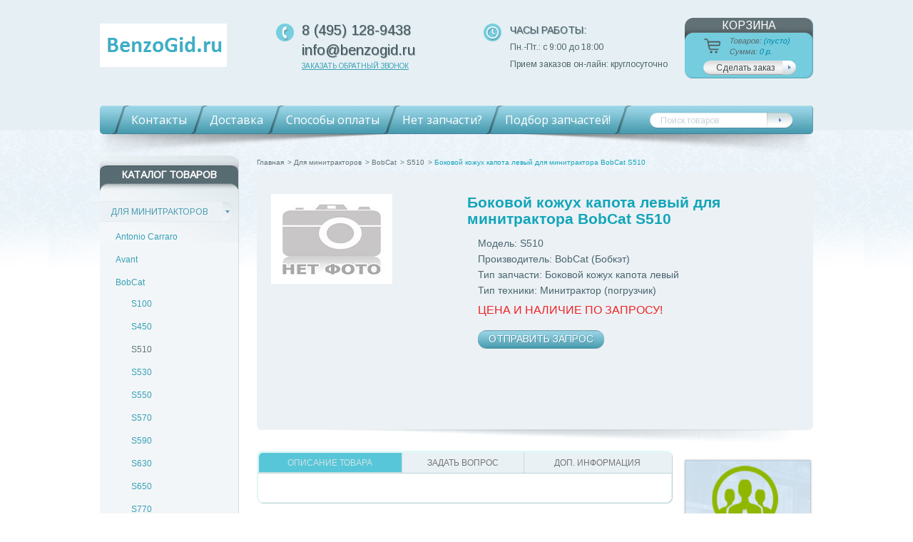

--- FILE ---
content_type: text/html; charset=UTF-8
request_url: https://www.benzogid.ru/zapchasti-dlya-pogruzchika-bobcat-s510/bokovoj-kozhuh-kapota-levyj-s510/
body_size: 7898
content:
<!DOCTYPE html>
<html xmlns="http://www.w3.org/1999/xhtml">
<head>
    <meta http-equiv="Content-Type" content="text/html; charset=utf-8">
    <!--[if IE]>
    <script src="http://html5shiv.googlecode.com/svn/trunk/html5.js"></script><![endif]-->
    <base href="https://www.benzogid.ru/">

    <script type="text/javascript">
                var WAROOT_URL = 'https://www.benzogid.ru/';//ok            </script>

    <!-- Head start -->
    <meta name="viewport" content="width=device-width, initial-scale=1.0">
<title>Боковой кожух капота левый для минитрактора BobCat S510 - купить в Москве по выгодной цене</title>
<meta name="description" content="В нашей компании вы можете быстро приобрести Боковой кожух капота левый для минитрактора BobCat S510 с доставкой по Москве и в регионы РФ.">

<script type="text/javascript" src="/published/SC/html/scripts/js/niftycube.js"></script>
<script type="text/javascript" src="/published/SC/html/scripts/js/sourcebuster.js"></script>
<link rel="shortcut icon" href="/favicon.ico">
<meta name="yandex-verification" content="7626adff1266dbbd" />
<meta name="google-site-verification" content="ooGFqILFNvGm437S3x1QS5_pEmD8A-wooxvTqx12DDk" />
<script src="https://ajax.googleapis.com/ajax/libs/jquery/1.7.1/jquery.min.js"></script>
<script type="text/javascript">
$(function() {
    $(window).scroll(function() {
        if($(this).scrollTop() != 0) {
            $('#toTop').fadeIn();
        } else {
            $('#toTop').fadeOut();
        }
    });
    $('#toTop').click(function() {
        $('body,html').animate({scrollTop:0},800);
    });
});
</script>
    <!-- Head end -->

            <link rel="stylesheet" href="/published/publicdata/H24907DOM/attachments/SC/themes/lucid/overridestyles.css" type="text/css">
    <link rel="stylesheet" href="/published/publicdata/H24907DOM/attachments/SC/themes/lucid/reset.css" type="text/css">
    <link rel="stylesheet" href="/published/publicdata/H24907DOM/attachments/SC/themes/lucid/main.css?2.11" type="text/css">
    <link href='https://fonts.googleapis.com/css?family=Arimo&subset=latin,cyrillic-ext,cyrillic' rel='stylesheet' type='text/css'>
    <link href='https://fonts.googleapis.com/css?family=Open+Sans&subset=latin,cyrillic-ext,cyrillic' rel='stylesheet' type='text/css'>
    <!--[if lt IE 9]>
    <link rel="stylesheet" type="text/css" href="/published/publicdata/H24907DOM/attachments/SC/themes/lucid/all_ie.css"><![endif]-->
    <!--[if lt IE 10]>
    <script type="text/javascript" src="/published/publicdata/H24907DOM/attachments/SC/themes/lucid/js/pie.js"></script><![endif]-->
    <link rel="stylesheet" href="/published/SC/html/scripts/css/jquery.fancybox.css?1.9" type="text/css">
    <link rel="stylesheet" href="/published/SC/html/scripts/css/growl.css" type="text/css">

    <script type="text/javascript" src="/published/publicdata/H24907DOM/attachments/SC/themes/lucid/head.js"></script>

            <script src="/published/publicdata/H24907DOM/attachments/SC/themes/lucid/js/jquery.min.js"></script>
        <script src="/published/SC/html/scripts/js/JsHttpRequest.js"></script>
        <script src="/published/SC/html/scripts/js/jquery.growl.js"></script>
        <script src="/published/publicdata/H24907DOM/attachments/SC/themes/lucid/js/jquery.placeholder.min.js"></script>
        <script src="/published/publicdata/H24907DOM/attachments/SC/themes/lucid/js/jquery.formstyler.min.js"></script>
        <script src="/published/publicdata/H24907DOM/attachments/SC/themes/lucid/js/jquery.flexslider-min.js"></script>
        <script src="/published/publicdata/H24907DOM/attachments/SC/themes/lucid/js/jquery.reveal.js"></script>
        <script src="/published/SC/html/scripts/js/jquery.fancybox.js"></script>
        <script src="/published/publicdata/H24907DOM/attachments/SC/themes/lucid/js/inputmask.js"></script>
        <script src="/published/publicdata/H24907DOM/attachments/SC/themes/lucid/js/jquery.inputmask.js"></script>
        <script src="/published/publicdata/H24907DOM/attachments/SC/themes/lucid/js/main.js?2.1"></script>
        <script type="text/javascript" src="/published/SC/html/scripts/js/functions.js"></script>
        <script type="text/javascript" src="/published/SC/html/scripts/js/behavior.js"></script>
        <script type="text/javascript" src="/published/SC/html/scripts/js/widget_checkout.js"></script>
        <script type="text/javascript" src="/published/SC/html/scripts/js/frame.js"></script>
        <script type="text/javascript">
            <!--
            
var defaultCurrency = {
	display_template: '{value} р.',
	decimal_places: '0',
	decimal_symbol: '.',
	thousands_delimiter: '',
	getView: function (price){return this.display_template.replace(/\{value\}/, number_format(price, this.decimal_places, this.decimal_symbol, this.thousands_delimiter));}
	};

            var ORIG_URL = 'https://www.benzogid.ru/';
            var ORIG_LANG_URL = '/';
            window.currDispTemplate = defaultCurrency.display_template;
            var translate = {};
            translate.cnfrm_unsubscribe = 'Вы уверены, что хотите удалить вашу учетную запись в магазине?';
            translate.err_input_email = 'Введите правильный электронный адрес';
            translate.err_input_nickname = 'Пожалуйста, введите Ваш псевдоним';
            translate.err_input_message_subject = 'Пожалуйста, введите тему сообщения';
            translate.err_input_price = 'Цена должна быть положительным числом';

            function position_this_window() {
                var x = (screen.availWidth - 600) / 2;
                window.resizeTo(600, screen.availHeight - 100);
                window.moveTo(Math.floor(x), 50);
            }
                        //-->
        </script>
    </head>
<body >
<!--  BODY -->
    <div id="wrapper">

    <div id="FeedBack" class="reveal-modal">

        <form action="#" method="#" class="reveal-form call_request_form">
            <input type="hidden" name="phone" value="1">
            <input type="hidden" name="captcha" value="">
            <span class="reveal-tt"><div class="head-h1">Мы Вам перезвоним</div></span>

            <div class="call_ajax_responce">
            </div>
            <div class="mob-modal-block">
                <span>Как к Вам обратиться:</span>
                <input type="text" name="customer_name">
            </div>
            <div class="group">
                <div class="input-mini-time">
                    <span>Удобное время:</span>
                    <input type="text" name="customer_time1" value="10">
                    <input type="text" name="customer_time2" value="17">
                </div>

                <div class="phone-reveal-s">
                    <span>Телефон:</span>
                    <input type="text" name="customer_phone" class="phone" value="">
                </div>
                <div class="phone-reveal-s">
                    <span></span>
                    <input type="checkbox" name="personal" value="1" checked class="personal-1"> Согласен с <a
                            href="/auxpage_politika-konfidencialnosti/" target="_blank">условиями обработки персональных данных</a>
                </div>
            </div>
            <div class="rev-btn-wrap">
                <button type="button" id="call_request" class="btn btn-abs-bg">Отправить</button>
            </div>
        </form>
    </div>

    <header id="header" class="header">
        <div class="centered-bl group">

            <div class="head-cart">
                
<span class="head-cart-tt">Корзина</span>

<div class="head-cart-summ">
	<i>Товаров: <span id="shpcrtgc">(пусто)</span></i>
	<i>Сумма: <span id="shpcrtca">0 р.</span></i>
</div>

<a href="/cart/" rel="nofollow" class="btn-cart">Сделать заказ</a>
	
				
            </div>

            <div class="head-work-time">
                <span class="head-work-tt">Часы работы:</span>
                <span>Пн.-Пт.: с 9:00 до 18:00</span>
                <span>Прием заказов он-лайн: круглосуточно</span>

            </div>

            <div class="head-phone">
                <span>8 (495) 128-9438</span>
                <span>info@benzogid.ru</span>
                <a href='/' data-reveal-id="FeedBack" data-animation="fade">Заказать обратный звонок</a>
            </div>

            <div class="logo">
                <a href="/"><img src="/published/publicdata/H24907DOM/attachments/SC/images/domsnoff/logo.png"
                                                             alt="интернет магазин benzogid.ru"></a>
            </div>

            <nav class="menu group">

                <form class="search" action="/search/" method="get">
<input type="text" id="searchstring" name="searchstring" value='Поиск товаров' title="Поиск товаров" class="input_message" >
<input type="submit" value=""> 
</form>

                <ul>
                    <li><a href="/auxpage_contacts/">Контакты</a></li><li><a href="/auxpage_dostavka/">Доставка</a></li><li><a href="/auxpage_oplata/">Способы оплаты</a></li><li><a href="/auxpage_net-nuzhnoy-zapchasti/">Нет запчасти?</a></li>
                    <li><a href="/order_detail/">Подбор запчастей!</a></li>
                </ul>
            </nav>
        </div>
    </header><!--header-->

    <section id="middle">
        <div id="container" class="centered-bl group">

            <div class="content">

                <script type="text/javascript" src="/published/SC/html/scripts/js/product_detailed.js"></script>
<form rel="223031" action='/zapchasti-dlya-pogruzchika-bobcat-s510/bokovoj-kozhuh-kapota-levyj-s510/' method="post">
    <input name="productID" value="223031" type="hidden" >
    <input class="product_price" value="0" type="hidden" >
    <input class="product_list_price" value="0" type="hidden" >

    
        <ul class="bread-crumbs">
	<li><a href="/">Главная</a> ></li>
									<li><a class="cat" href='/zapchasti-dlya-minitraktorov/'>Для минитракторов</a> ></li>
								<li><a class="cat" href='/zapchasti-dlya-pogruzchikov-bobcat/'>BobCat</a> ></li>
								<li><a class="cat" href='/zapchasti-dlya-pogruzchika-bobcat-s510/'>S510</a> ></li>
				<li class="active">Боковой кожух капота левый для минитрактора BobCat S510</li>
</ul>

<div class="spec-main-bl prod-card">
	<div class="card-slider">
		
<link rel="stylesheet" href="/published/SC/html/scripts/3rdparty/highslide/highslide.css" type="text/css" />
<script type="text/javascript" src="/published/SC/html/scripts/3rdparty/highslide/highslide.js"></script>
<script type="text/javascript">    
	hs.graphicsDir = '/published/SC/html/scripts/3rdparty/highslide/graphics/';
	hs.registerOverlay(
		{
			thumbnailId: null,
			overlayId: 'controlbar',
			position: 'top right',
			hideOnMouseOut: true
		}
	);
	hs.outlineType = 'rounded-white';
</script>
	<img src="/published/publicdata/H24907DOM/attachments/SC/images/no_photo.jpg" style="width: 170px;">

	</div>
	<div class="card-descript">
		<h1>Боковой кожух капота левый для минитрактора BobCat S510</h1>
	
		<ul>
						

			<li>Модель: S510</li>
				<li>Производитель: BobCat (Бобкэт)</li>
				<li>Тип запчасти: Боковой кожух капота левый</li>
				<li>Тип техники: Минитрактор (погрузчик)</li>
			
				</ul>
				
		<div class="card-descript-bottom">
			<p><div class="prd_out_of_stock">Цена и наличие по запросу!</div><br>
				<a href="#" class="add2cart_handler btn">Отправить запрос</a></p>
					

		</div>
	</div>
</div>
    
</form>


<div class="aside-content">
<p><img width="100%" src="/zakupki-mos.png" alt="закупки правительства москвы"></p>
<div class="spec-bl-bg">
		<span class="spec-tt">Новинки</span>
		<ul class="aside-prod">
									<li>
				
<form class="product_brief_block" action='/cart/' method="post" rel="274576">
	<input name="action" value="add_product" type="hidden">
	<input name="productID" value="274576" type="hidden">
	<input class="product_price" value="0" type="hidden">
		
	<a href='/zapchasti-dlya-sadovogo-traktora-yard-man-tn-7135/shesternja-tn-7135/'>
		<span class="prod-tt">Шестерня для садового трактора Yard-Man TN 7135</span>
	</a>



</form>

			</li>
			  					<li>
				
<form class="product_brief_block" action='/cart/' method="post" rel="274577">
	<input name="action" value="add_product" type="hidden">
	<input name="productID" value="274577" type="hidden">
	<input class="product_price" value="0" type="hidden">
		
	<a href='/zapchasti-dlya-sadovogo-traktora-yard-man-tn-7135/shestigrannaja-vtulka-tn-7135/'>
		<span class="prod-tt">Шестигранная втулка для садового трактора Yard-Man TN 7135</span>
	</a>



</form>

			</li>
			  					<li>
				
<form class="product_brief_block" action='/cart/' method="post" rel="274578">
	<input name="action" value="add_product" type="hidden">
	<input name="productID" value="274578" type="hidden">
	<input class="product_price" value="0" type="hidden">
		
	<a href='/zapchasti-dlya-sadovogo-traktora-yard-man-tn-7135/shkiv-tn-7135/'>
		<span class="prod-tt">Шкив для садового трактора Yard-Man TN 7135</span>
	</a>



</form>

			</li>
			  			  
		</ul>
	</div>
	<div class="spec-bl-bg">
	<span class="spec-tt">вы смотрели</span>
	<ul class="aside-inline-prod">
							<li>
				
<form class="product_brief_block" action='/cart/' method="post" rel="223031">
	<input name="action" value="add_product" type="hidden">
	<input name="productID" value="223031" type="hidden">
	<input class="product_price" value="0" type="hidden">
		
	<a href='/zapchasti-dlya-pogruzchika-bobcat-s510/bokovoj-kozhuh-kapota-levyj-s510/'>
		<span class="prod-tt">Боковой кожух капота левый для минитрактора BobCat S510</span>
	</a>



<div class="block-brief-new3">
	</div>

</form>

			</li>
									</ul>
</div>




	<div class="aside-news">
		
<span class="aside-news-tt">Новости</span>

<article>
	<span class="aside-news-date">29.05.2019</span>
	<b class="aside-item-tt"><a href="/blog/47/">Запчасти для минимоек</a></b>
	<p> Поступили оригинальные запчасти для минимоек Stihl, Oleo-Mac и т.д. </p>
</article>
<article>
	<span class="aside-news-date">04.04.2019</span>
	<b class="aside-item-tt"><a href="/blog/46/">Запчасти Stiga</a></b>
	<p> Поступили запчасти для минитракторов Stiga. Обращайтесь! </p>
</article>

<span class="news-more"><a href="/blog/">Подробнее</a></span>

	</div>
</div>
<div class="main-margin-aside">
    <div class="section tabs-info">
        <ul class="tabs">
            <li class="current">Описание товара</li>
                        <li >Задать вопрос</li>
            <li>Доп. информация</li>
        </ul>
        <div class="box visible">
            <div>
	
</div>

                        
        </div>
                <div class="box ">
            

<div class="pageSeparator"></div>
<a name="product-request"></a>

<p>
	<a name="product-request"></a>
		<form rel="223031" action='/zapchasti-dlya-pogruzchika-bobcat-s510/bokovoj-kozhuh-kapota-levyj-s510/' method="post">
	<input name="productID" value="223031" type="hidden" >



	<font color=red></font>

	<input name="message_subject" value="Боковой кожух капота левый для минитрактора BobCat S510" type="hidden" >
	<input name="productID" value="223031" type="hidden" >
	
	Имя:<br />
	<input name="customer_name"  value="" type="text" size="40" ><br />

	Email<br />
	<input name="customer_email" value="" type="text" size="40" >


		<p>Задайте любой вопрос об этом товаре:<br>
	<textarea name="message_text" cols="50" rows="10"></textarea>
	</p>
	
			<br />
		<table cellpadding="6" cellspacing="0">
		<tr class="background1">
			<td colspan="2">Введите число, изображенное на рисунке</td>
		</tr>
<!--		 generic view -->
		<tr class="background1">
			<td align="right">
				<img src="/published/SC/html/scripts/imgval.php" alt="code" align="right" />
			</td>
			<td>
				<input name="fConfirmationCode" value="" type="text" style="width:200px;" >
			</td>
		</tr>
<!--		 -->
		</table>
	
	<p>
	<input type="submit" name="request_information" value="OK">
	</p>
	
	</form>

	
        </div>
        <div class="box">
            <p>Для того, чтобы купить товар: Боковой кожух капота левый для минитрактора BobCat S510 в нашем интернет магазине, оформляйте заказ через корзину или по телефону 8 (495) 128-9438 используйте арт. </p>
        </div>
    </div><!-- .tabs -->

            <div class="radius-st">
            <span class="main-prod-st-tt">Другие запчасти</span>
            <ul class="prod-list-middle">
                                                            <li>
                            
<form class="product_brief_block" action='/cart/' method="post" rel="223070">
	<input name="action" value="add_product" type="hidden">
	<input name="productID" value="223070" type="hidden">
	<input class="product_price" value="0" type="hidden">
		
	<a href='/zapchasti-dlya-pogruzchika-bobcat-s510/dvornik-perednij-s510/'>
		<span class="prod-tt">Дворник передний для минитрактора BobCat S510</span>
	</a>



<div class="block-brief-new2">
	</div>

</form>

                        </li>
                                                                                <li>
                            
<form class="product_brief_block" action='/cart/' method="post" rel="223150">
	<input name="action" value="add_product" type="hidden">
	<input name="productID" value="223150" type="hidden">
	<input class="product_price" value="0" type="hidden">
		
	<a href='/zapchasti-dlya-pogruzchika-bobcat-s510/remen-radiatora-s510/'>
		<span class="prod-tt">Ремень радиатора для минитрактора BobCat S510</span>
	</a>



<div class="block-brief-new2">
	</div>

</form>

                        </li>
                                                                                <li>
                            
<form class="product_brief_block" action='/cart/' method="post" rel="223157">
	<input name="action" value="add_product" type="hidden">
	<input name="productID" value="223157" type="hidden">
	<input class="product_price" value="0" type="hidden">
		
	<a href='/zapchasti-dlya-pogruzchika-bobcat-s510/ruchka-dveri-s510/'>
		<span class="prod-tt">Ручка двери для минитрактора BobCat S510</span>
	</a>



<div class="block-brief-new2">
	</div>

</form>

                        </li>
                                                                                <li>
                            
<form class="product_brief_block" action='/cart/' method="post" rel="223171">
	<input name="action" value="add_product" type="hidden">
	<input name="productID" value="223171" type="hidden">
	<input class="product_price" value="0" type="hidden">
		
	<a href='/zapchasti-dlya-pogruzchika-bobcat-s510/stupica-zadnego-kolesa-s510/'>
		<span class="prod-tt">Ступица заднего колеса для минитрактора BobCat S510</span>
	</a>



<div class="block-brief-new2">
	</div>

</form>

                        </li>
                                                                                    </ul>
        </div>
    
    
    
    



</div>

            </div><!-- .content-->

            <aside class="aside">

                <div class="aside-nav">
                    <span class="aside-gray-tt">Каталог товаров</span>

<nav>
	<ul>
          
                                        
		<li class="		open						">

                                        
							<a href='/zapchasti-dlya-minitraktorov/' >Для минитракторов </a>
			


            			<ul>
                
                
                
        
        
		<li class="								">

                                        
							<a href='/zapchasti-dlya-minitraktorov-antonio-carraro/' >Antonio Carraro </a>
			


            </li>
                
                
        
        
		<li class="								">

                                        
							<a href='/zapchasti-dlya-pogruzchikov-avant/' >Avant </a>
			


            </li>
                
                
        
                                        
		<li class="				open				">

                                        
							<a href='/zapchasti-dlya-pogruzchikov-bobcat/' >BobCat </a>
			


            			<ul>
                
                
                
        
        
		<li class="								">

                                        
							<a href='/zapchasti-dlya-pogruzchika-bobcat-s100/' >S100 </a>
			


            </li>
                
                
        
        
		<li class="								">

                                        
							<a href='/zapchasti-dlya-pogruzchika-bobcat-s450/' >S450 </a>
			


            </li>
                
                
        
        
		<li class="						open		">

                                        
							S510
			


            </li>
                
                
        
        
		<li class="								">

                                        
							<a href='/zapchasti-dlya-pogruzchika-bobcat-s530/' >S530 </a>
			


            </li>
                
                
        
        
		<li class="								">

                                        
							<a href='/zapchasti-dlya-pogruzchika-bobcat-s550/' >S550 </a>
			


            </li>
                
                
        
        
		<li class="								">

                                        
							<a href='/zapchasti-dlya-pogruzchika-bobcat-s570/' >S570 </a>
			


            </li>
                
                
        
        
		<li class="								">

                                        
							<a href='/zapchasti-dlya-pogruzchika-bobcat-s590/' >S590 </a>
			


            </li>
                
                
        
        
		<li class="								">

                                        
							<a href='/zapchasti-dlya-pogruzchika-bobcat-s630/' >S630 </a>
			


            </li>
                
                
        
        
		<li class="								">

                                        
							<a href='/zapchasti-dlya-pogruzchika-bobcat-s650/' >S650 </a>
			


            </li>
                
                
        
        
		<li class="								">

                                        
							<a href='/zapchasti-dlya-pogruzchika-bobcat-s770/' >S770 </a>
			


            </li>
                
                
        
        
		<li class="								">

                                        
							<a href='/zapchasti-dlya-pogruzchika-bobcat-s850/' >S850 </a>
			


            </li>
                
                </ul></li>
                
        
        
		<li class="								">

                                        
							<a href='/zapchasti-dlya-minitraktorov-branson/' >Branson </a>
			


            </li>
                
                
        
        
		<li class="								">

                                        
							<a href='/zapchasti-dlya-minitraktorov-dongfeng/' >DongFeng </a>
			


            </li>
                
                
        
        
		<li class="								">

                                        
							<a href='/zapchasti-dlya-minitraktorov-ferrari/' >Ferrari </a>
			


            </li>
                
                
        
        
		<li class="								">

                                        
							<a href='/zapchasti-dlya-minitraktorov-giani-ferrari/' >Gianni Ferrari </a>
			


            </li>
                
                
        
        
		<li class="								">

                                        
							<a href='/zapchasti-dlya-minitraktorov-iseki/' >Iseki </a>
			


            </li>
                
                
        
        
		<li class="								">

                                        
							<a href='/zapchasti-dlya-minitraktorov-kioti/' >Kioti </a>
			


            </li>
                
                
        
        
		<li class="								">

                                        
							<a href='/zapchasti-dlya-minitraktorov-ls-tractor/' >LS Tractor </a>
			


            </li>
                
                
        
        
		<li class="								">

                                        
							<a href='/zapchasti-dlya-minitraktorov-shibaura/' >Shibaura </a>
			


            </li>
                
                
        
        
		<li class="								">

                                        
							<a href='/zapchasti-dlya-minitraktorov-tym/' >TYM </a>
			


            </li>
                
                
        
        
		<li class="								">

                                        
							<a href='/zapchasti-dlya-minitraktorov-mtz/' >МТЗ </a>
			


            </li>
                
                
        
        
		<li class="								">

                                        
							<a href='/zapchasti-dlya-minitraktorov-skaut/' >Скаут </a>
			


            </li>
                
                </ul></li>
                
        
        
		<li class="								">

                                        
							<a href='/zapchasti-dlya-gazonokosilok/' >Для газонокосилок </a>
			


            </li>
                
                
        
        
		<li class="								">

                                        
							<a href='/zapchasti-dlya-sadovyh-traktorov/' >Для садовых тракторов </a>
			


            </li>
                
                
        
        
		<li class="								">

                                        
							<a href='/zapchasti-dlya-kultivatorov/' >Для культиваторов </a>
			


            </li>
                
                
        
        
		<li class="								">

                                        
							<a href='/zapchasti-dlya-trimmerov/' >Для триммеров </a>
			


            </li>
                
                
        
        
		<li class="								">

                                        
							<a href='/zapchasti-dlya-cepnyh-pil/' >Для цепных пил </a>
			


            </li>
                
                
        
        
		<li class="								">

                                        
							<a href='/zapchasti-dlya-minimoek/' >Для минимоек </a>
			


            </li>
                
                
        
        
		<li class="								">

                                        
							<a href='/zapchasti-dlya-motoblokov/' >Для мотоблоков </a>
			


            </li>
                
                
        
        
		<li class="								">

                                        
							<a href='/zapchasti-dlya-snegouborshchikov/' >Для снегоуборщиков </a>
			


            </li>
                
                
        
        
		<li class="								">

                                        
							<a href='/zapchasti-dlya-podmetalnyh-mashin/' >Для подметальных машин </a>
			


            </li>
                
                
        
        
		<li class="								">

                                        
							<a href='/zapchasti-dlya-vozduhoduvok/' >Для воздуходувок </a>
			


            </li>
                
                
        
        
		<li class="								">

                                        
							<a href='/zapchasti-dlya-benzoburov/' >Для бензобуров </a>
			


            </li>
                
                </ul></li>
                
      	</ul>
</nav>
                </div>

                <div class="spec-bl-bg">
                    <span class="spec-tt">Производители</span>
                    <ul class="aside-brands">
                        <li>Champion | Caiman</li>
                        <li>Echo | Husqvarna</li>
                        <li>CubCadet | Efco</li>
                        <li>Stihl | Viking</li>
                        <li><a href="/zapchasti-mtd/">MTD</a> | Snapper</li>
                        <li>Stiga | Craftsman</li>
                        <li>Wolf | Al-Ko</li>
                        <li>Oleo-Mac | Solo</li>
                        <li><a href="/briggs-stratton/">Briggs&Stratton</a></li>
                    </ul>
                </div>

                <div class="spec-bl-bg spec-bl-bg1">
                    <span class="spec-tt">Сертификаты</span>
                    





                </div>

                <div class="spec-bl-bg">
                    <span class="spec-tt">Безопасно</span>
                    <center><img src="/published/publicdata/H24907DOM/attachments/SC/images/comodo_secure.png"></center>
                </div>

                <div class="aside-soc">
                    <span>Мы в соц. сетях</span>
                    Присоединяйтесь
                    <div class="soc">
                        <a href="https://vk.com/" class="icon-vk"></a>
                        <a href="#" class="icon-o"></a>
                        <a href="https://twitter.com/" class="icon-tw"></a>
                        <a href="" class="icon-f"></a>
                    </div>


                </div>
            </aside><!-- .aside-->


        </div><!-- #container-->
    </section><!-- #middle-->

</div><!-- #wrapper -->

<footer id="footer" class="footer">
    <div class="footer-wrap-img">
        <div class="centered-bl">
            <div class="footer-bl">
                <span class="fott-tt">Контакты интернет магазина:</span>
                8 (495) 128-94-38 <br>
                г. Москва, МКАД, 86-й километр, владение 13, строение 1А<br>
                <ul>
                    
                </ul>
            </div>
            <div class="footer-bl">
                <span class="fott-tt">Информация:</span>
                <a href="/auxpage_contacts/">Контакты</a><br>
                <a href="/auxpage_dostavka/">Доставка</a><br>
                <a href="/auxpage_oplata/">Оплата</a><br>
                <a href="/order_detail/">Заказ запчастей</a><br>
            </div>
            <div class="logo">
                <a href="/"><img src="/published/publicdata/H24907DOM/attachments/SC/images/domsnoff/logo.png"
                                                             alt="интернет магазин benzogid.ru"></a>
            </div>
        </div>
    </div>
</footer><!-- #footer -->

    <div class="block-comp">
            </div>

<DIV ID="toTop"> ^ ВВЕРХ</ DIV >

<!-- Yandex.Metrika counter -->
    <script type="text/javascript">
        (function (d, w, c) {
            (w[c] = w[c] || []).push(function () {
                try {
                    w.yaCounter44546157 = new Ya.Metrika({
                        id: 44546157,
                        clickmap: true,
                        trackLinks: true,
                        accurateTrackBounce: true,
                        webvisor: true,
                        ut: "noindex"
                    });
                } catch (e) {
                }
            });

            var n = d.getElementsByTagName("script")[0],
                s = d.createElement("script"),
                f = function () {
                    n.parentNode.insertBefore(s, n);
                };
            s.type = "text/javascript";
            s.async = true;
            s.src = "https://mc.yandex.ru/metrika/watch.js";

            if (w.opera == "[object Opera]") {
                d.addEventListener("DOMContentLoaded", f, false);
            } else {
                f();
            }
        })(document, window, "yandex_metrika_callbacks");
    </script>
<!--UTM метки-->
    <script type="text/javascript">
        document.addEventListener("DOMContentLoaded", function () {
            sbjs.init();
            const utmTypes = ['src', 'mdm', 'cmp', 'cnt', 'trm'];
            let forms = document.querySelectorAll('form');

            for (let form of forms) {
                for (let utmType of utmTypes) {
                    let input = document.createElement("input");
                    input.type = 'hidden';
                    input.value = sbjs.get.current[utmType];
                    input.name = 'utm_' + utmType;

                    form.appendChild(input);
                }
            }
        });
    </script>
<!--/UTM метки-->
    <noscript>
        <div><img src="https://mc.yandex.ru/watch/44546157?ut=noindex" style="position:absolute; left:-9999px;" alt=""/></div>
    </noscript>
<!-- /Yandex.Metrika counter -->
<script async src="/published/publicdata/H24907DOM/attachments/SC/themes/lucid/js/mobile.js?2.1"></script>
<!--Roistat-->
<script async src="/published/publicdata/H24907DOM/attachments/SC/themes/lucid/js/roistat.js"></script>
<!--/Roistat-->

<!--  END -->
    

<script src="https://www.google.com/recaptcha/api.js?render=6Lf2lA8hAAAAAC6E_tACoZKCETuKXJZt7D5qZ1uY"></script>
<script>var recaptha_site_key = '6Lf2lA8hAAAAAC6E_tACoZKCETuKXJZt7D5qZ1uY';</script>

<script>
    
    grecaptcha.ready(function () {
        grecaptcha.execute(recaptha_site_key, {action: 'submit'}).then(function (token) {
            $('input[name="captcha"]').val(token);
            // Add your logic to submit to your backend server here.
        });
    });
    
</script>


<!-- Google Analytics -->
<script>
    (function (i, s, o, g, r, a, m) {
        i['GoogleAnalyticsObject'] = r;
        i[r] = i[r] || function () {
            (i[r].q = i[r].q || []).push(arguments)
        }, i[r].l = 1 * new Date();
        a = s.createElement(o),
            m = s.getElementsByTagName(o)[0];
        a.async = 1;
        a.src = g;
        m.parentNode.insertBefore(a, m)
    })(window, document, 'script', '//www.google-analytics.com/analytics.js', 'ga');

    ga('create', 'UA-67481560-1', 'auto');
    ga('require', 'displayfeatures');
    ga('require', 'linkid', 'linkid.js');
    ga('require', 'ec');
    ga('send', 'pageview');
</script>
<!-- /Google Analytics -->

</body>
</html>

--- FILE ---
content_type: text/html; charset=utf-8
request_url: https://www.google.com/recaptcha/api2/anchor?ar=1&k=6Lf2lA8hAAAAAC6E_tACoZKCETuKXJZt7D5qZ1uY&co=aHR0cHM6Ly93d3cuYmVuem9naWQucnU6NDQz&hl=en&v=PoyoqOPhxBO7pBk68S4YbpHZ&size=invisible&anchor-ms=20000&execute-ms=30000&cb=yue5rhn4mrd7
body_size: 48739
content:
<!DOCTYPE HTML><html dir="ltr" lang="en"><head><meta http-equiv="Content-Type" content="text/html; charset=UTF-8">
<meta http-equiv="X-UA-Compatible" content="IE=edge">
<title>reCAPTCHA</title>
<style type="text/css">
/* cyrillic-ext */
@font-face {
  font-family: 'Roboto';
  font-style: normal;
  font-weight: 400;
  font-stretch: 100%;
  src: url(//fonts.gstatic.com/s/roboto/v48/KFO7CnqEu92Fr1ME7kSn66aGLdTylUAMa3GUBHMdazTgWw.woff2) format('woff2');
  unicode-range: U+0460-052F, U+1C80-1C8A, U+20B4, U+2DE0-2DFF, U+A640-A69F, U+FE2E-FE2F;
}
/* cyrillic */
@font-face {
  font-family: 'Roboto';
  font-style: normal;
  font-weight: 400;
  font-stretch: 100%;
  src: url(//fonts.gstatic.com/s/roboto/v48/KFO7CnqEu92Fr1ME7kSn66aGLdTylUAMa3iUBHMdazTgWw.woff2) format('woff2');
  unicode-range: U+0301, U+0400-045F, U+0490-0491, U+04B0-04B1, U+2116;
}
/* greek-ext */
@font-face {
  font-family: 'Roboto';
  font-style: normal;
  font-weight: 400;
  font-stretch: 100%;
  src: url(//fonts.gstatic.com/s/roboto/v48/KFO7CnqEu92Fr1ME7kSn66aGLdTylUAMa3CUBHMdazTgWw.woff2) format('woff2');
  unicode-range: U+1F00-1FFF;
}
/* greek */
@font-face {
  font-family: 'Roboto';
  font-style: normal;
  font-weight: 400;
  font-stretch: 100%;
  src: url(//fonts.gstatic.com/s/roboto/v48/KFO7CnqEu92Fr1ME7kSn66aGLdTylUAMa3-UBHMdazTgWw.woff2) format('woff2');
  unicode-range: U+0370-0377, U+037A-037F, U+0384-038A, U+038C, U+038E-03A1, U+03A3-03FF;
}
/* math */
@font-face {
  font-family: 'Roboto';
  font-style: normal;
  font-weight: 400;
  font-stretch: 100%;
  src: url(//fonts.gstatic.com/s/roboto/v48/KFO7CnqEu92Fr1ME7kSn66aGLdTylUAMawCUBHMdazTgWw.woff2) format('woff2');
  unicode-range: U+0302-0303, U+0305, U+0307-0308, U+0310, U+0312, U+0315, U+031A, U+0326-0327, U+032C, U+032F-0330, U+0332-0333, U+0338, U+033A, U+0346, U+034D, U+0391-03A1, U+03A3-03A9, U+03B1-03C9, U+03D1, U+03D5-03D6, U+03F0-03F1, U+03F4-03F5, U+2016-2017, U+2034-2038, U+203C, U+2040, U+2043, U+2047, U+2050, U+2057, U+205F, U+2070-2071, U+2074-208E, U+2090-209C, U+20D0-20DC, U+20E1, U+20E5-20EF, U+2100-2112, U+2114-2115, U+2117-2121, U+2123-214F, U+2190, U+2192, U+2194-21AE, U+21B0-21E5, U+21F1-21F2, U+21F4-2211, U+2213-2214, U+2216-22FF, U+2308-230B, U+2310, U+2319, U+231C-2321, U+2336-237A, U+237C, U+2395, U+239B-23B7, U+23D0, U+23DC-23E1, U+2474-2475, U+25AF, U+25B3, U+25B7, U+25BD, U+25C1, U+25CA, U+25CC, U+25FB, U+266D-266F, U+27C0-27FF, U+2900-2AFF, U+2B0E-2B11, U+2B30-2B4C, U+2BFE, U+3030, U+FF5B, U+FF5D, U+1D400-1D7FF, U+1EE00-1EEFF;
}
/* symbols */
@font-face {
  font-family: 'Roboto';
  font-style: normal;
  font-weight: 400;
  font-stretch: 100%;
  src: url(//fonts.gstatic.com/s/roboto/v48/KFO7CnqEu92Fr1ME7kSn66aGLdTylUAMaxKUBHMdazTgWw.woff2) format('woff2');
  unicode-range: U+0001-000C, U+000E-001F, U+007F-009F, U+20DD-20E0, U+20E2-20E4, U+2150-218F, U+2190, U+2192, U+2194-2199, U+21AF, U+21E6-21F0, U+21F3, U+2218-2219, U+2299, U+22C4-22C6, U+2300-243F, U+2440-244A, U+2460-24FF, U+25A0-27BF, U+2800-28FF, U+2921-2922, U+2981, U+29BF, U+29EB, U+2B00-2BFF, U+4DC0-4DFF, U+FFF9-FFFB, U+10140-1018E, U+10190-1019C, U+101A0, U+101D0-101FD, U+102E0-102FB, U+10E60-10E7E, U+1D2C0-1D2D3, U+1D2E0-1D37F, U+1F000-1F0FF, U+1F100-1F1AD, U+1F1E6-1F1FF, U+1F30D-1F30F, U+1F315, U+1F31C, U+1F31E, U+1F320-1F32C, U+1F336, U+1F378, U+1F37D, U+1F382, U+1F393-1F39F, U+1F3A7-1F3A8, U+1F3AC-1F3AF, U+1F3C2, U+1F3C4-1F3C6, U+1F3CA-1F3CE, U+1F3D4-1F3E0, U+1F3ED, U+1F3F1-1F3F3, U+1F3F5-1F3F7, U+1F408, U+1F415, U+1F41F, U+1F426, U+1F43F, U+1F441-1F442, U+1F444, U+1F446-1F449, U+1F44C-1F44E, U+1F453, U+1F46A, U+1F47D, U+1F4A3, U+1F4B0, U+1F4B3, U+1F4B9, U+1F4BB, U+1F4BF, U+1F4C8-1F4CB, U+1F4D6, U+1F4DA, U+1F4DF, U+1F4E3-1F4E6, U+1F4EA-1F4ED, U+1F4F7, U+1F4F9-1F4FB, U+1F4FD-1F4FE, U+1F503, U+1F507-1F50B, U+1F50D, U+1F512-1F513, U+1F53E-1F54A, U+1F54F-1F5FA, U+1F610, U+1F650-1F67F, U+1F687, U+1F68D, U+1F691, U+1F694, U+1F698, U+1F6AD, U+1F6B2, U+1F6B9-1F6BA, U+1F6BC, U+1F6C6-1F6CF, U+1F6D3-1F6D7, U+1F6E0-1F6EA, U+1F6F0-1F6F3, U+1F6F7-1F6FC, U+1F700-1F7FF, U+1F800-1F80B, U+1F810-1F847, U+1F850-1F859, U+1F860-1F887, U+1F890-1F8AD, U+1F8B0-1F8BB, U+1F8C0-1F8C1, U+1F900-1F90B, U+1F93B, U+1F946, U+1F984, U+1F996, U+1F9E9, U+1FA00-1FA6F, U+1FA70-1FA7C, U+1FA80-1FA89, U+1FA8F-1FAC6, U+1FACE-1FADC, U+1FADF-1FAE9, U+1FAF0-1FAF8, U+1FB00-1FBFF;
}
/* vietnamese */
@font-face {
  font-family: 'Roboto';
  font-style: normal;
  font-weight: 400;
  font-stretch: 100%;
  src: url(//fonts.gstatic.com/s/roboto/v48/KFO7CnqEu92Fr1ME7kSn66aGLdTylUAMa3OUBHMdazTgWw.woff2) format('woff2');
  unicode-range: U+0102-0103, U+0110-0111, U+0128-0129, U+0168-0169, U+01A0-01A1, U+01AF-01B0, U+0300-0301, U+0303-0304, U+0308-0309, U+0323, U+0329, U+1EA0-1EF9, U+20AB;
}
/* latin-ext */
@font-face {
  font-family: 'Roboto';
  font-style: normal;
  font-weight: 400;
  font-stretch: 100%;
  src: url(//fonts.gstatic.com/s/roboto/v48/KFO7CnqEu92Fr1ME7kSn66aGLdTylUAMa3KUBHMdazTgWw.woff2) format('woff2');
  unicode-range: U+0100-02BA, U+02BD-02C5, U+02C7-02CC, U+02CE-02D7, U+02DD-02FF, U+0304, U+0308, U+0329, U+1D00-1DBF, U+1E00-1E9F, U+1EF2-1EFF, U+2020, U+20A0-20AB, U+20AD-20C0, U+2113, U+2C60-2C7F, U+A720-A7FF;
}
/* latin */
@font-face {
  font-family: 'Roboto';
  font-style: normal;
  font-weight: 400;
  font-stretch: 100%;
  src: url(//fonts.gstatic.com/s/roboto/v48/KFO7CnqEu92Fr1ME7kSn66aGLdTylUAMa3yUBHMdazQ.woff2) format('woff2');
  unicode-range: U+0000-00FF, U+0131, U+0152-0153, U+02BB-02BC, U+02C6, U+02DA, U+02DC, U+0304, U+0308, U+0329, U+2000-206F, U+20AC, U+2122, U+2191, U+2193, U+2212, U+2215, U+FEFF, U+FFFD;
}
/* cyrillic-ext */
@font-face {
  font-family: 'Roboto';
  font-style: normal;
  font-weight: 500;
  font-stretch: 100%;
  src: url(//fonts.gstatic.com/s/roboto/v48/KFO7CnqEu92Fr1ME7kSn66aGLdTylUAMa3GUBHMdazTgWw.woff2) format('woff2');
  unicode-range: U+0460-052F, U+1C80-1C8A, U+20B4, U+2DE0-2DFF, U+A640-A69F, U+FE2E-FE2F;
}
/* cyrillic */
@font-face {
  font-family: 'Roboto';
  font-style: normal;
  font-weight: 500;
  font-stretch: 100%;
  src: url(//fonts.gstatic.com/s/roboto/v48/KFO7CnqEu92Fr1ME7kSn66aGLdTylUAMa3iUBHMdazTgWw.woff2) format('woff2');
  unicode-range: U+0301, U+0400-045F, U+0490-0491, U+04B0-04B1, U+2116;
}
/* greek-ext */
@font-face {
  font-family: 'Roboto';
  font-style: normal;
  font-weight: 500;
  font-stretch: 100%;
  src: url(//fonts.gstatic.com/s/roboto/v48/KFO7CnqEu92Fr1ME7kSn66aGLdTylUAMa3CUBHMdazTgWw.woff2) format('woff2');
  unicode-range: U+1F00-1FFF;
}
/* greek */
@font-face {
  font-family: 'Roboto';
  font-style: normal;
  font-weight: 500;
  font-stretch: 100%;
  src: url(//fonts.gstatic.com/s/roboto/v48/KFO7CnqEu92Fr1ME7kSn66aGLdTylUAMa3-UBHMdazTgWw.woff2) format('woff2');
  unicode-range: U+0370-0377, U+037A-037F, U+0384-038A, U+038C, U+038E-03A1, U+03A3-03FF;
}
/* math */
@font-face {
  font-family: 'Roboto';
  font-style: normal;
  font-weight: 500;
  font-stretch: 100%;
  src: url(//fonts.gstatic.com/s/roboto/v48/KFO7CnqEu92Fr1ME7kSn66aGLdTylUAMawCUBHMdazTgWw.woff2) format('woff2');
  unicode-range: U+0302-0303, U+0305, U+0307-0308, U+0310, U+0312, U+0315, U+031A, U+0326-0327, U+032C, U+032F-0330, U+0332-0333, U+0338, U+033A, U+0346, U+034D, U+0391-03A1, U+03A3-03A9, U+03B1-03C9, U+03D1, U+03D5-03D6, U+03F0-03F1, U+03F4-03F5, U+2016-2017, U+2034-2038, U+203C, U+2040, U+2043, U+2047, U+2050, U+2057, U+205F, U+2070-2071, U+2074-208E, U+2090-209C, U+20D0-20DC, U+20E1, U+20E5-20EF, U+2100-2112, U+2114-2115, U+2117-2121, U+2123-214F, U+2190, U+2192, U+2194-21AE, U+21B0-21E5, U+21F1-21F2, U+21F4-2211, U+2213-2214, U+2216-22FF, U+2308-230B, U+2310, U+2319, U+231C-2321, U+2336-237A, U+237C, U+2395, U+239B-23B7, U+23D0, U+23DC-23E1, U+2474-2475, U+25AF, U+25B3, U+25B7, U+25BD, U+25C1, U+25CA, U+25CC, U+25FB, U+266D-266F, U+27C0-27FF, U+2900-2AFF, U+2B0E-2B11, U+2B30-2B4C, U+2BFE, U+3030, U+FF5B, U+FF5D, U+1D400-1D7FF, U+1EE00-1EEFF;
}
/* symbols */
@font-face {
  font-family: 'Roboto';
  font-style: normal;
  font-weight: 500;
  font-stretch: 100%;
  src: url(//fonts.gstatic.com/s/roboto/v48/KFO7CnqEu92Fr1ME7kSn66aGLdTylUAMaxKUBHMdazTgWw.woff2) format('woff2');
  unicode-range: U+0001-000C, U+000E-001F, U+007F-009F, U+20DD-20E0, U+20E2-20E4, U+2150-218F, U+2190, U+2192, U+2194-2199, U+21AF, U+21E6-21F0, U+21F3, U+2218-2219, U+2299, U+22C4-22C6, U+2300-243F, U+2440-244A, U+2460-24FF, U+25A0-27BF, U+2800-28FF, U+2921-2922, U+2981, U+29BF, U+29EB, U+2B00-2BFF, U+4DC0-4DFF, U+FFF9-FFFB, U+10140-1018E, U+10190-1019C, U+101A0, U+101D0-101FD, U+102E0-102FB, U+10E60-10E7E, U+1D2C0-1D2D3, U+1D2E0-1D37F, U+1F000-1F0FF, U+1F100-1F1AD, U+1F1E6-1F1FF, U+1F30D-1F30F, U+1F315, U+1F31C, U+1F31E, U+1F320-1F32C, U+1F336, U+1F378, U+1F37D, U+1F382, U+1F393-1F39F, U+1F3A7-1F3A8, U+1F3AC-1F3AF, U+1F3C2, U+1F3C4-1F3C6, U+1F3CA-1F3CE, U+1F3D4-1F3E0, U+1F3ED, U+1F3F1-1F3F3, U+1F3F5-1F3F7, U+1F408, U+1F415, U+1F41F, U+1F426, U+1F43F, U+1F441-1F442, U+1F444, U+1F446-1F449, U+1F44C-1F44E, U+1F453, U+1F46A, U+1F47D, U+1F4A3, U+1F4B0, U+1F4B3, U+1F4B9, U+1F4BB, U+1F4BF, U+1F4C8-1F4CB, U+1F4D6, U+1F4DA, U+1F4DF, U+1F4E3-1F4E6, U+1F4EA-1F4ED, U+1F4F7, U+1F4F9-1F4FB, U+1F4FD-1F4FE, U+1F503, U+1F507-1F50B, U+1F50D, U+1F512-1F513, U+1F53E-1F54A, U+1F54F-1F5FA, U+1F610, U+1F650-1F67F, U+1F687, U+1F68D, U+1F691, U+1F694, U+1F698, U+1F6AD, U+1F6B2, U+1F6B9-1F6BA, U+1F6BC, U+1F6C6-1F6CF, U+1F6D3-1F6D7, U+1F6E0-1F6EA, U+1F6F0-1F6F3, U+1F6F7-1F6FC, U+1F700-1F7FF, U+1F800-1F80B, U+1F810-1F847, U+1F850-1F859, U+1F860-1F887, U+1F890-1F8AD, U+1F8B0-1F8BB, U+1F8C0-1F8C1, U+1F900-1F90B, U+1F93B, U+1F946, U+1F984, U+1F996, U+1F9E9, U+1FA00-1FA6F, U+1FA70-1FA7C, U+1FA80-1FA89, U+1FA8F-1FAC6, U+1FACE-1FADC, U+1FADF-1FAE9, U+1FAF0-1FAF8, U+1FB00-1FBFF;
}
/* vietnamese */
@font-face {
  font-family: 'Roboto';
  font-style: normal;
  font-weight: 500;
  font-stretch: 100%;
  src: url(//fonts.gstatic.com/s/roboto/v48/KFO7CnqEu92Fr1ME7kSn66aGLdTylUAMa3OUBHMdazTgWw.woff2) format('woff2');
  unicode-range: U+0102-0103, U+0110-0111, U+0128-0129, U+0168-0169, U+01A0-01A1, U+01AF-01B0, U+0300-0301, U+0303-0304, U+0308-0309, U+0323, U+0329, U+1EA0-1EF9, U+20AB;
}
/* latin-ext */
@font-face {
  font-family: 'Roboto';
  font-style: normal;
  font-weight: 500;
  font-stretch: 100%;
  src: url(//fonts.gstatic.com/s/roboto/v48/KFO7CnqEu92Fr1ME7kSn66aGLdTylUAMa3KUBHMdazTgWw.woff2) format('woff2');
  unicode-range: U+0100-02BA, U+02BD-02C5, U+02C7-02CC, U+02CE-02D7, U+02DD-02FF, U+0304, U+0308, U+0329, U+1D00-1DBF, U+1E00-1E9F, U+1EF2-1EFF, U+2020, U+20A0-20AB, U+20AD-20C0, U+2113, U+2C60-2C7F, U+A720-A7FF;
}
/* latin */
@font-face {
  font-family: 'Roboto';
  font-style: normal;
  font-weight: 500;
  font-stretch: 100%;
  src: url(//fonts.gstatic.com/s/roboto/v48/KFO7CnqEu92Fr1ME7kSn66aGLdTylUAMa3yUBHMdazQ.woff2) format('woff2');
  unicode-range: U+0000-00FF, U+0131, U+0152-0153, U+02BB-02BC, U+02C6, U+02DA, U+02DC, U+0304, U+0308, U+0329, U+2000-206F, U+20AC, U+2122, U+2191, U+2193, U+2212, U+2215, U+FEFF, U+FFFD;
}
/* cyrillic-ext */
@font-face {
  font-family: 'Roboto';
  font-style: normal;
  font-weight: 900;
  font-stretch: 100%;
  src: url(//fonts.gstatic.com/s/roboto/v48/KFO7CnqEu92Fr1ME7kSn66aGLdTylUAMa3GUBHMdazTgWw.woff2) format('woff2');
  unicode-range: U+0460-052F, U+1C80-1C8A, U+20B4, U+2DE0-2DFF, U+A640-A69F, U+FE2E-FE2F;
}
/* cyrillic */
@font-face {
  font-family: 'Roboto';
  font-style: normal;
  font-weight: 900;
  font-stretch: 100%;
  src: url(//fonts.gstatic.com/s/roboto/v48/KFO7CnqEu92Fr1ME7kSn66aGLdTylUAMa3iUBHMdazTgWw.woff2) format('woff2');
  unicode-range: U+0301, U+0400-045F, U+0490-0491, U+04B0-04B1, U+2116;
}
/* greek-ext */
@font-face {
  font-family: 'Roboto';
  font-style: normal;
  font-weight: 900;
  font-stretch: 100%;
  src: url(//fonts.gstatic.com/s/roboto/v48/KFO7CnqEu92Fr1ME7kSn66aGLdTylUAMa3CUBHMdazTgWw.woff2) format('woff2');
  unicode-range: U+1F00-1FFF;
}
/* greek */
@font-face {
  font-family: 'Roboto';
  font-style: normal;
  font-weight: 900;
  font-stretch: 100%;
  src: url(//fonts.gstatic.com/s/roboto/v48/KFO7CnqEu92Fr1ME7kSn66aGLdTylUAMa3-UBHMdazTgWw.woff2) format('woff2');
  unicode-range: U+0370-0377, U+037A-037F, U+0384-038A, U+038C, U+038E-03A1, U+03A3-03FF;
}
/* math */
@font-face {
  font-family: 'Roboto';
  font-style: normal;
  font-weight: 900;
  font-stretch: 100%;
  src: url(//fonts.gstatic.com/s/roboto/v48/KFO7CnqEu92Fr1ME7kSn66aGLdTylUAMawCUBHMdazTgWw.woff2) format('woff2');
  unicode-range: U+0302-0303, U+0305, U+0307-0308, U+0310, U+0312, U+0315, U+031A, U+0326-0327, U+032C, U+032F-0330, U+0332-0333, U+0338, U+033A, U+0346, U+034D, U+0391-03A1, U+03A3-03A9, U+03B1-03C9, U+03D1, U+03D5-03D6, U+03F0-03F1, U+03F4-03F5, U+2016-2017, U+2034-2038, U+203C, U+2040, U+2043, U+2047, U+2050, U+2057, U+205F, U+2070-2071, U+2074-208E, U+2090-209C, U+20D0-20DC, U+20E1, U+20E5-20EF, U+2100-2112, U+2114-2115, U+2117-2121, U+2123-214F, U+2190, U+2192, U+2194-21AE, U+21B0-21E5, U+21F1-21F2, U+21F4-2211, U+2213-2214, U+2216-22FF, U+2308-230B, U+2310, U+2319, U+231C-2321, U+2336-237A, U+237C, U+2395, U+239B-23B7, U+23D0, U+23DC-23E1, U+2474-2475, U+25AF, U+25B3, U+25B7, U+25BD, U+25C1, U+25CA, U+25CC, U+25FB, U+266D-266F, U+27C0-27FF, U+2900-2AFF, U+2B0E-2B11, U+2B30-2B4C, U+2BFE, U+3030, U+FF5B, U+FF5D, U+1D400-1D7FF, U+1EE00-1EEFF;
}
/* symbols */
@font-face {
  font-family: 'Roboto';
  font-style: normal;
  font-weight: 900;
  font-stretch: 100%;
  src: url(//fonts.gstatic.com/s/roboto/v48/KFO7CnqEu92Fr1ME7kSn66aGLdTylUAMaxKUBHMdazTgWw.woff2) format('woff2');
  unicode-range: U+0001-000C, U+000E-001F, U+007F-009F, U+20DD-20E0, U+20E2-20E4, U+2150-218F, U+2190, U+2192, U+2194-2199, U+21AF, U+21E6-21F0, U+21F3, U+2218-2219, U+2299, U+22C4-22C6, U+2300-243F, U+2440-244A, U+2460-24FF, U+25A0-27BF, U+2800-28FF, U+2921-2922, U+2981, U+29BF, U+29EB, U+2B00-2BFF, U+4DC0-4DFF, U+FFF9-FFFB, U+10140-1018E, U+10190-1019C, U+101A0, U+101D0-101FD, U+102E0-102FB, U+10E60-10E7E, U+1D2C0-1D2D3, U+1D2E0-1D37F, U+1F000-1F0FF, U+1F100-1F1AD, U+1F1E6-1F1FF, U+1F30D-1F30F, U+1F315, U+1F31C, U+1F31E, U+1F320-1F32C, U+1F336, U+1F378, U+1F37D, U+1F382, U+1F393-1F39F, U+1F3A7-1F3A8, U+1F3AC-1F3AF, U+1F3C2, U+1F3C4-1F3C6, U+1F3CA-1F3CE, U+1F3D4-1F3E0, U+1F3ED, U+1F3F1-1F3F3, U+1F3F5-1F3F7, U+1F408, U+1F415, U+1F41F, U+1F426, U+1F43F, U+1F441-1F442, U+1F444, U+1F446-1F449, U+1F44C-1F44E, U+1F453, U+1F46A, U+1F47D, U+1F4A3, U+1F4B0, U+1F4B3, U+1F4B9, U+1F4BB, U+1F4BF, U+1F4C8-1F4CB, U+1F4D6, U+1F4DA, U+1F4DF, U+1F4E3-1F4E6, U+1F4EA-1F4ED, U+1F4F7, U+1F4F9-1F4FB, U+1F4FD-1F4FE, U+1F503, U+1F507-1F50B, U+1F50D, U+1F512-1F513, U+1F53E-1F54A, U+1F54F-1F5FA, U+1F610, U+1F650-1F67F, U+1F687, U+1F68D, U+1F691, U+1F694, U+1F698, U+1F6AD, U+1F6B2, U+1F6B9-1F6BA, U+1F6BC, U+1F6C6-1F6CF, U+1F6D3-1F6D7, U+1F6E0-1F6EA, U+1F6F0-1F6F3, U+1F6F7-1F6FC, U+1F700-1F7FF, U+1F800-1F80B, U+1F810-1F847, U+1F850-1F859, U+1F860-1F887, U+1F890-1F8AD, U+1F8B0-1F8BB, U+1F8C0-1F8C1, U+1F900-1F90B, U+1F93B, U+1F946, U+1F984, U+1F996, U+1F9E9, U+1FA00-1FA6F, U+1FA70-1FA7C, U+1FA80-1FA89, U+1FA8F-1FAC6, U+1FACE-1FADC, U+1FADF-1FAE9, U+1FAF0-1FAF8, U+1FB00-1FBFF;
}
/* vietnamese */
@font-face {
  font-family: 'Roboto';
  font-style: normal;
  font-weight: 900;
  font-stretch: 100%;
  src: url(//fonts.gstatic.com/s/roboto/v48/KFO7CnqEu92Fr1ME7kSn66aGLdTylUAMa3OUBHMdazTgWw.woff2) format('woff2');
  unicode-range: U+0102-0103, U+0110-0111, U+0128-0129, U+0168-0169, U+01A0-01A1, U+01AF-01B0, U+0300-0301, U+0303-0304, U+0308-0309, U+0323, U+0329, U+1EA0-1EF9, U+20AB;
}
/* latin-ext */
@font-face {
  font-family: 'Roboto';
  font-style: normal;
  font-weight: 900;
  font-stretch: 100%;
  src: url(//fonts.gstatic.com/s/roboto/v48/KFO7CnqEu92Fr1ME7kSn66aGLdTylUAMa3KUBHMdazTgWw.woff2) format('woff2');
  unicode-range: U+0100-02BA, U+02BD-02C5, U+02C7-02CC, U+02CE-02D7, U+02DD-02FF, U+0304, U+0308, U+0329, U+1D00-1DBF, U+1E00-1E9F, U+1EF2-1EFF, U+2020, U+20A0-20AB, U+20AD-20C0, U+2113, U+2C60-2C7F, U+A720-A7FF;
}
/* latin */
@font-face {
  font-family: 'Roboto';
  font-style: normal;
  font-weight: 900;
  font-stretch: 100%;
  src: url(//fonts.gstatic.com/s/roboto/v48/KFO7CnqEu92Fr1ME7kSn66aGLdTylUAMa3yUBHMdazQ.woff2) format('woff2');
  unicode-range: U+0000-00FF, U+0131, U+0152-0153, U+02BB-02BC, U+02C6, U+02DA, U+02DC, U+0304, U+0308, U+0329, U+2000-206F, U+20AC, U+2122, U+2191, U+2193, U+2212, U+2215, U+FEFF, U+FFFD;
}

</style>
<link rel="stylesheet" type="text/css" href="https://www.gstatic.com/recaptcha/releases/PoyoqOPhxBO7pBk68S4YbpHZ/styles__ltr.css">
<script nonce="86KHEIAa0eYHbGGlcbAojw" type="text/javascript">window['__recaptcha_api'] = 'https://www.google.com/recaptcha/api2/';</script>
<script type="text/javascript" src="https://www.gstatic.com/recaptcha/releases/PoyoqOPhxBO7pBk68S4YbpHZ/recaptcha__en.js" nonce="86KHEIAa0eYHbGGlcbAojw">
      
    </script></head>
<body><div id="rc-anchor-alert" class="rc-anchor-alert"></div>
<input type="hidden" id="recaptcha-token" value="[base64]">
<script type="text/javascript" nonce="86KHEIAa0eYHbGGlcbAojw">
      recaptcha.anchor.Main.init("[\x22ainput\x22,[\x22bgdata\x22,\x22\x22,\[base64]/[base64]/MjU1Ong/[base64]/[base64]/[base64]/[base64]/[base64]/[base64]/[base64]/[base64]/[base64]/[base64]/[base64]/[base64]/[base64]/[base64]/[base64]\\u003d\x22,\[base64]\x22,\x22YsOUwogzQHzCnsOrwpXCmX/DpsOXw7bCkcKCeXRMaxrCjyTClsKkHTjDhg7DsxbDuMOpw45CwohNw6fCjMK6wqLCgMK9cmnDjMKQw51/Ehw5wr0cJMO1EMKbOMKIwrBAwq/Dl8O9w6xNW8KHwo3DqS0YwpXDk8OcasKkwrQ7VsO/d8KcJ8OeccOfw7jDtk7DpsKoDsKHVzvCjh/Dllo7wpl2w7HDmmzCqEHCscKPXcO/VQvDq8OcN8KKXMOsDxzCkMOAwoLDoldrE8OhHsKvw5DDgDPDt8OVwo3CgMK/RsK/w4TCmMOGw7HDvC4yAMKlScOmHgg1QsO8TAbDqSLDhcK3fMKJSsKOwrDCkMKvHwDCisKxwonClSFKw4zCiVA/ccOeXy5lwrnDrgXDmMKsw6XCqsOHw7g4JsOhwofCvcKmKMOMwr82wonDhsKKwo7CksKTDhUcwr5wfHvDoEDCvlbCnCDDukjDj8OATishw6bCok3DiEIlTDfCj8OoJMOjwr/CvsKJLsOJw73Dh8OLw4hDSGcmREUyVQ88w4nDjcOUwpbDsnQieh4HwoDCog50XcOZR1psfcO6OV05fDDCicOCwpYRPXrDuHbDlUfCqMOOVcOdw6MLdMOOw7jDpm/[base64]/VWHCq8KWwqXCqyzCogQ/[base64]/DtzkZwrQUw5Y3T8OhwrYWchBxwpnDsjLDo8OtdcKuEHrDocK/[base64]/[base64]/DpH/DhcOww63CmGV5wr3Ck3U7dHlAeMOZwq4Sw6t5w41SGVnCrwcDwol8T2/CjTrDqhnDgcOPw5TChxxuXsOrwoDClsOYBGgnZWpZwqMES8OVwq7Cpl9cwqZ1WycMw55/w6LCkwkZVAFgw6B2WsOKKMKtwqjDusK/w5dUw7jCmiXDmcOhwqUxfMKUw7NNwrpFfGMKw6YqfsOwKzTDmsK+NcOyXsOrE8OePcKtFTLCqcK/HMO6w4hmHx15w4jCqF3DqTLDmcOjFz3CqUQuwr0EaMK5wpYFwq1If8KxPsOlCQkeORcaw4U0w4XDjT/[base64]/CrjZXwrN0wrYaScKfw7dmwrHDrMKtwq0waVrCm3zCjcOJRWHCnsOfIH/[base64]/Cqn7DrE/[base64]/DpAQQDcOqM03Di8KcI1fDuUIeK8KDwonDrcKjAMKjJlZIw5h/GsKIw5HCncKgw5jCgsOxUwIYwq/CgjQsDMKTw4vCkAQwDifDv8KRwoYMw57Di0dKXMK5wqPCvijDqlZtwpHDnMOnwoHCmsOlw7hmf8OSUGU+b8OvYFRvFBNuw4rDsiNVwoBMw5RZw6vCmDYSwofCsxIawrFZwrpVZA/DpsKpw6pOw7hTPxxzw7Fnw6jDnsK6OAJQMWzDjX3CjsKPwrvClBoxw4EWw7PDrjbDgsKyw5HCm1hIw6p6w50jTsK/w6/DmELDsXEWN2UkwpHCjyHCmAXCpA17woHCly7Dt2sWw6w9w4fCvxzDusKGRMKDwrPDvcOkw6k6OBRbw5hZP8KTwp7CgGPDpMKBw48Sw6bCpcK8w67Duhdcwo3ClQd5IMKKahp5w6DDrMOdw4TCiAdFfcK/[base64]/w6FeFRgZcMOFw6EFwrRCc8OwBW4eYcKFPUnDpsK0LMKvw4jCvSvCu0RBSHx2wqLDkTIkXFXCqsO6NyTDj8Oww6p6JnXCmTnDi8Kkw6AYw7nCt8OfbxrDg8OZw7kKa8KfwrfDrsK/bSoNbV7Dklklwot1AcK6F8OgwrsLwrkCw73CrsKVD8Kvw7BlwonCiMO8wqEhw4TCjlzDtMOXDX5zwrPCmGg/L8KNZMOPwp7CocOQw7vDqTfCp8KeXT0Bw4fDvgjClWLDunDDjMKgwoF3wqvCmsOwwoZYZSoQG8OdSVUrwpLCrANddx9jbMO3XsOWwrfDmTUywqbDtA5vw5XDmcOMwqYCwoHCnlHCr3/CncKCScObC8OSw68lwrJzwobChMO/Q3hCa23Ck8KdwoNEw4PCpl8WwqRWbcK9wq7DmcOVFsKVwrPCkMKpw4kRwospFFU8wok5C1LCunDDs8KgDkPCqRXDtT9NfcOowp/Ds2YNwq3Di8K9BkFhwqTDi8OIWsOWNGvDqV7CtzYDwqFrTgvCh8Olw7IbXWrDixfCo8OdKXrCsMK4TEctP8KpOENuw6zCg8KHHEMPwoV3cAZJw7woWVHDlMKRwqxRHsOVw4TCp8OiIjDCl8OKw5XDpDTDosOZw5Bmw5cUci3CmsKLesKfAQXCr8KWTV/ClcOkwr94VRstw5MeFBh7SMK5wrpzwpnDrsOlw7NXCR7Cm0gowrV+w5Emw49Ww6Ayw4XCiMO0w5xIV8KzEizDrMOnwqI+w4PCnS/DmsO6w7J+Y2dMw43Dk8KQw51ULytRw7DCv3rCvsOzbcOaw6TCsEVowod8w40swqvCqsOiw7hddg7CkDHDr1zDgcK3VcKSwqk7w4/Dj8ObLCnClUPCujDCmEzCt8K5RcOLW8OibEHDo8O+w4PCvcKNDcKPwqTCocOPacK/JMKlKcOSw41xYsOgOsK5w6XCgcKww6cDw7Blw7wVwoIwwqrDjMKqw5jCk8KPeAgGASlXRWdtwoMmw6fDv8Otw7PCp3DCicO1YBU6wp5tBn8gw4l+FVfDnhXCjyR2wrwnw6oswrtfw4U/[base64]/w7Zuwq/[base64]/CtG0dwqzCosKPw6tbw4Ygw509B8KzUDvDlkHDjcKowrcYwonCtcOaVlrCmcKZwrfCj215NMKcw4wtwrfCrMKudMKwH2LCiCLCvQvDqUoNIMKiJyTCmcKfwo9BwrgUZcOAwp3CnwTCr8O5AHrDrCUWB8Oka8KgBz/[base64]/Clgpmw5TDkwTCqgwsw6pUw4bDrMO9wplrwpfDsA7DvcOZwrA9DxEQwrQudMOLw7LCnjvDuUrCiD3Co8Ohw6JZwqjDkMKhw63CrD9qRMOcwoPDjcKLwo0UNBjDksOEwpcsdMKAw4nCh8Obw6fDgcK0w5bDrQrCgcKpwoZ/w4xLw48AK8O9VMKRw6FiMMKEwozCr8Ozw6wLYTYZXlnDkWXCtE3DjGPCtEkOEMKvcsOhYMK8cxZ9w60+HgDCji3CpcOzPMO3w7bCs211wrpPAsOGGcKCwrpkUsKePcKyETBvw75zUwIbfsO4w4fDiz/CjS1vw5/CgMKBb8OKwofDtSfCjcOvWsKnCmB0GsKIDBIJwqRowqMPw6UvwrcFw5UXOcO6wr1iw63ChMOsw6E9wofCpTFbUcKgLMO8JsOIwpnDrQx9F8K/[base64]/w5bCisOrwq3Cmx/DinfDo8KSwoo8w4Q9YT4Zw7bCsC/CgMKQwrpAw6PCpcOqF8OSwo0RwqlfwqXDoVLChcOyNVzDosOBw4LCk8OiTsK0wqNKwosBY2QmMxlbTXzDl1RRwo9kw4rDhMK+w6fDg8ODKMOzwrwgN8KCesOkwp/[base64]/DtlTCqcOAWMO4ScO2RcKWw6/[base64]/DqyLDqx0iwpHDnR7DsmnDkMKYCWXCpsK3w4JmVsODE0gbZQ7CoA4sw79uAkTCnknDvsOIw7AawpNBw6JsQMOdwrQ4D8KmwqsDSTkGw7LCisOYJMOrRQg7w4tCR8KUw6F0NE96w4rDh8O+woYMaWHDgMOxGcOewoHCm8K+wqfDmj/CksOgHgnDuknCnmnDjSJRI8KvwoTDuSvCvmQBTg/[base64]/B8O4w6bCtMOlwohmEw51dVLDqj/Dpw3Dh8OPw7cASMKFwqjDsFM1EXfDnGvDg8KUw53Dui1dw43CuMODM8KFChgEwrXCjj4Jw7szZsO4wqjClkLCnMKWwqJhH8Olw6DCgx7DoSPCm8KGKXE6woQPMDRNfMKlw64yPzrDg8OpwoAzw6bDocKADCECwrA5wqXDusKrUAkeVMK/J3R/wqcMwoPDjlIjQMK7w6AQOkpcCFVBPEAww50/fMKDb8O6WzTCg8OWbWrDml/CrcOVO8OQME0uZsOsw7tJYMOTKzXDgsOdY8Kiw51SwqUKBGPDkMKNZ8KUdHPCu8KLw74uw4Eqw4zCm8Ovw6hYckIucsKMw6oZFcOuwpUKw4B3wo9KcsKmWibCh8KFLsOAXMOCN0HCvsOnwrXDjcOfegtow6TDnhlxKh/CjXbDiAoJwrPDtjLCjQgmVH/CimVVwp/[base64]/w7LCjF13AcOFZ1Q1AcKhwpYoOS/[base64]/Dr2YKKz3DjzDCsMKRwq1+wqPDrRPDhMKUX8OBwoLDgcOsw6dYwppGw63DqMKZwoYXwoM3wqPCkMO5Y8OVd8KBEV49LsOPw6fCm8OoOMKLw5HCnHzDqMK6QgbChcOLCSRdwqhRe8ORYsO/[base64]/axrDq8OOw6nCpG90wrcbw4fDmBbCnsKNCMOAwonDncKZw77CjkfDg8Olwp1wAUzDu8KCwoTDmhxvw4kNBRzDhDlAQcOiw7XCn3Fyw6FqJ2/DpcKBQn1yQ3Ydw5nCvsOlBmXDu3Egwrgew7nDjsOIGMKic8K/w5trwrZ+aMKCw6nCuMO/dFHChwjDhUIzw6zCoGNkSMK3FSpIYRFGwoHDpsO2L3JOByHDtcKlw5Ngw6rCsMK+Z8OPG8O3w4zCnBMaFwbDpXsfw7sMwoHDssOOYWlnwojCvhRpw4zDtsK7TMOGcsKDaSV5w63CiRbClUTCsFVGWMKow4BYZWs/wptQSATCiyE0WMKkwoLCv0Zpw6fDjjHDnsKawq7DmjjCoMKMEMKPwqjCpQPDi8O8wqrCvnrCsS9ywpgdwqM0OQjCmMK7w4vCp8OdbsOfQxzCjsOxOgkWwotdRgvDnFzCrFMVT8OUT0XCsWzCpcKgw47Ck8OCSzU7wqLDi8O/wokHw6puw7zDjBTDpcKHw4Ztw6Nbw4NSwpl+EsK9NlrDmMOxw7HDiMOaYcOew7bDsW9RQcOETizDql1fBMKMIsOqwqIGQXxIwo8wwofCn8K6S3/DssOAPcOyBMKZw6bCqARKc8KSwpxXFnXCijnCqT7DtcOGwoJUGz3ChcKgwq7DkzFPesKAw5rDr8KGAkPCk8OWwpYdP3c/w4ccw63Cg8OyOMORw57CscKww54Ew5RnwrlKw6DDgsKxD8OGUEbCvcKAb2YAC1/[base64]/DqMOJCsOAw4NeFsO0R3bDojwaw7/[base64]/Cm1Ruwo0MwoBWbjcZPsOvKFLDoirCv8O0w5MTw7ttw54CWWxERcKiGl7DtcKUV8O6D3t/ezHDnldQwpDDj315W8KTw6Row6Nowoccw5BfdR0/[base64]/TMKvw6LDg8OTw7PCmEgqwox+GB0kQ3w1w4Fow4gzw5RbGMKPOsOOw5nDiUBqHMOSw7zDvcO5HXt/w5nCpW/[base64]/CgsOLNsK+YATDi8O2GyfDsxh8F8Kvw53Cg8OmScKCNsKsw5TCnBzCvAjDrUfCvATDg8KEAgoNwpZqw7PDo8OhPXXDniLDjj0TwrrCkcOLIcOEwq0kw74gwofCk8OuCsO2GGnDj8KCw67Dk1zCglbCrcOxw4tyJcKfQGkFF8KsH8K/U8KtEUV4OcKAwp0kCkHCi8KaYMOFw5ALw68ZaXNNw55FwpbDtcKPf8KQwrsrw7HDusKvwoTDk0MBV8KvwrbDj2jDh8OEw6lLwoVpw4nCiMOZw6rDlxR6w60lwrlUw5vDsgzDlCF0HWcGJ8Krwo5UcsK/w5/Cj1DDjcOsw45FSMOhTGnCtcKjXR4qExIMwrp0woRIUEPDpsOxaXHDrMKcAEs5wo9DAcOLwqDCpj3CnljCrQbDvMOEwpjCosO9VsOAT3vDkXVNw4MST8O8w7sBw4kNEcOhIh3DqMKzR8KGw77CucKNU1g4A8KxwrHDmXZNwonCr2fCrcOrGsOyKg/DoD3CpH/CtsOMDSHDoAofw5N7J0gJLcO8w4E5C8K0w7/CllXCp0vDqMKlw4LDsBZJw7XDol8kN8Ouw6/[base64]/DrTIzZcONwqHCqsO+w6MwRMO+BcOlwoLDh8KeaFMBw6/CmE/DvsO3GsOEwrPCuizCnTlYZ8ODN390B8ObwqJswr40w5HCkcO4aXVbw7jCpAHDnsKRSCRiwqLCuBPCt8O9woHCqFrChwBgFW3Dhzs6UsKxwrnCqD7Dp8O9QXjCtAIQGG5DWMKMa0/Cn8O1wr9GwoYKw6ZzQMKKwoLDrMOVwr/DtEbDmXQxOMKiPcOND1zCpsOVZy4Ya8OpAlV0HyzDqsOuwqzDry3DkMKRw7cBw50bw6IYwqMTdXzDmMO0AMKcLcOaBcKLQ8KmwqYZw49caWMCQVcxw5rDjVrDtWRZw7jCnMO3cCUrECDDhsK/TSJBN8KxDjrCusKNADcswrltwrvCnMOlUQ/CowvDiMOYwoTCmsK/fTnCgFDCq0/[base64]/CkXbCiQwXwrhXwrNfSsK0UEszKMKqw7XChcOMwo/CrHt3w7w/acKZQsOvaHvCv1Buw5JRHGzDsTXCksO0w73CtQ52SgzDmjhYTcOYwrFANyJnT3sQSX9PHFzCl0/CpcKVIgjDiAnDoRrClAHDoDPDiDrCohHDmsOiDMK9M1DDqMOZU0BQOzxhJzvCh0Qgah5UaMKKw67Dr8OTOcOjY8OKKMKaeTFXUlB+w4TCtcOFEmVUw7nDk1rCgMOgw7HDkG7ClEdfw7wewrYoA8KPw4XDqW4Pw5fDhz/[base64]/wqrDoQHDncKkYAkCZjTClcOuL8OlwpBgK8KJwqDCpT/CnMKqD8OzBTHDilQywpXCpTnCkDkrXMONwoTDmxLClcO+D8K/cm44X8O7w6gwWTPChybCjVFvJsOwAMOKwpbDiiHDtsOcWjLDqzTCmX44YsKxwqnCngbCtwXChEjDon7DknvChQVtAWXCisKpBcKowrLCmcO6bAETwrHCi8OgwpQsbDo4HsKvw4xPB8O+w5lsw53DqMKJL30ZwpXCnzwcw4TChVgLwqshwoN7S1bCqcOBw5TCgMKndQ/Ci3XCvsKjO8OdwqZLBHDDg3PDmEoNE8OIw65TYMKqaBHDgRjCrTxlwqoRJAvDgcKHwooYwp3Cl2vDuG9VDSNjacOdWxlcw7NUO8OBwpZHwp1UCygjw51Tw4/DicOabMO2w6vCpQjDrUU4ZGbDo8KzGiprw5bCvx/CqcKWwpAfSiLDjcOPM2XCgsOxBC9+UsK5asKjw71JXw3DksOXw5jDgAXCscOdW8KAUsKBcMKgfTETVsK0wq/DvX8uwoUKJlPDvQjDkw/Cp8O6IyEww7rDo8Opwp7CocOgwrsWwpQfwpwHw5xFwrgEwpvDtcKyw6pCwrZvcS/Cv8KewrsUwoNEw75gEcOAE8Kjw4jCqsOIw4UUB3vDlcOAw7TCiXnDm8KHw4PClsOrwqMhX8OsWMKqccOXXsK3wrAdP8OVUysFw5/Dojk3w4dZwqLDm0HDlcOTUsKJExfCtMOcw5zDlygFwrAbb0M+w5REAcKcNMO+w7RQDTguwp1qMS/CiW1YMsO7c05tQ8KBw4HDsTRDOcO6CMK2bMOmNB/Dg0zDvsOCwqnCr8KMwoPDhcK7V8OYwqgvZMKHw5Z+worCp39IwoxCw6nClh/DsA4+RcOVCsOJcQNGwqU/S8OXP8OccSNVBm/DhQPDrmDDjQzDm8OMTMOSwp/DihxlwpMPacKkNlDChsOgw5h+ZW1Iw6wbwptJVMOPw5YlJFfDhGcrwoNpwooLVXtpwrnDi8OOXy/CmT3CuMKuY8K4M8KhPAZBfMKuwpHCpMKpwq1NWcKww6dNEBE/ejnDt8KYwqh5wo0GLsKWw4gkEWBgPlrDvhdKw5PChsKxw7LDmG8EwqJjXh7Dj8KQAHlfwp3Cl8KtEw10NmrDlcOHw50ow7TDkcKiNXs9wrJXS8KpeMKiWxnDoSsAw74Cw7bDosKbOsOOTAAJw7bCtjtCw5TDjsOBwr/DpEoQZTDCrsKvw6lhFygSP8KMEhJsw51TwqMHWl/[base64]/w5nDjzsrd2XDlsKIwr/DkRoDwpfDrsO1wrRwwqHDlcKjw6PDsMKXQxNtwozCiGfCpXIGwqXDnMOGwqkwKcKBw79TO8OewqoDNsOZw6/CgMKETcOQN8KEw4jChWPDgcKTw6soesKNO8KyfcKew5rCncOJMcOOUBXDmBYJw5J/w4zDiMOVOsOeHsOPIsOyHl8afSjCrhTCq8KmHjxuw5Yow5XDoVd/[base64]/wr/DnnHDnVRAwpHDhsOAIMKiw4vCjgTDkcORw4LCs8KuLMO0wrjDnwVIw6RfDMKiw5PDnSZGS0vDqj1Nw4nCsMKuX8OBw7LDncONDcO+w4osSsOJVsOnD8KtBDEOwq19w6hFwolSwp3Ch1t0wrVTZWTCnxYTwpnDmcOWNSUfR1UpXxrDoMKgwq/DhBxdw4UeDz5dHSd8wp1nf0I0e2ExDBXCqChHwrPDhyLCoMOlw4vCuiFAJG1lwpbDhiDDvsOWw7dIw7Jlw5XDqcKWwpMNfS7CucOowqYLwptZwqTCnMK+w6bDvm9vVz1yw5RxDH4ZdC/Dv8KswpdlS3VmOUdxw6fDiGbDkU7DoDXCuHzDpcKuXhALw5LDjDpbw7nDisOJKSzDmcOnfMKswqpHfsKwwq5hAB/DslrDiHLDhmZjwrU7w5sZRsKLw6svw41XPEQFwrbChgfCn0Ahw6c6Yz/CiMOMXBIEw64fTcOPEcOQw5jDisOOSVt9w4Y6w6cDUsOlw60zP8Ohw7NRcsOSwoxHZcOtwp0kGsKkV8OaBcKUEsOTbsOfDiHCo8Kqw6dDw6LDiiXDmj7Ck8O9wrVKcEsScF/[base64]/CmGfDuVLDnxcDa14AF8KAeMKCUcOxw6dDwo05M1fDqkcZwrBpK23CvcK+woZCMcKawokmck55wp1bw54NTsO1ZQ3DhmhsX8OJGSsca8Kmwr4Nw5vDjMO+Si7DnQrDkBPCvMO8BAXCgcOSw5jDv2PCpcO+wpDDqiZdw4PCh8OwBiF4wqAQw7oZHz/[base64]/CggoxB8KkwpXCuDttwoRrwoDDkVIIw5xrFTtqfMK6wotjw7Rnw78xUEgNw74zwpsfRWYpHcO1w4XDnGxiwpxFSzRDdXnDjMKvw6sQQ8O9MMOvI8OUeMKkwq/Dkmk1wpPCj8OIP8Kjw4QQL8K5dEdhFhRZwrxhwrJHPMOiJ0DDkAEKKcO8wpHDvMKlw5kLMi/DmMO3c2xMFMKmwr7Dr8Kiw4XDgcOOwrLDvMOew7DCtlF3M8Kkwpc2SyEhw7rDgibDgMOCw4nDkMOOZMOpwrzCkMKTwo/CiQBOwo8DYsOSwo1CwrwZwobDl8ORFHPCo3/CsQlIwrAnEMOrwpXDjsKyU8K0w4/CtsKwwrRNDA3DpsKgw4XDrcOOPAbDqk1dwpXCvyMKw63CpEnCv2F5dmBXfcO+Y2kgQlzDgD7CsMOnw7LClMOZCVbCqEHCojERXzHCr8Odw7ZDw6JUwr5qwqhzYADDlCLDrsOYVcO9GsKxdxB+woTChlkZw4TCplrCusOFU8OMZh/DisOxwrHDiMOIw7YUw4jDiMOqwp/Ctm5Dwpp2ZmTDjMOKw5HCl8KlLlYnOSMHwrQafMKrwqNfPMO7wpjDhMOQwp7DqsKLw7VHw6rDuMOUw6hNwpFcwoLCow8JE8KDfVB0worDi8OkwpJ9w6p1w7TDuT4kT8KBPMOed2wiEDVeP3EXcSDCgzvDhSjCj8KKwpkvwr/DsMORc3dZVQdfw5NRAMO/wqHDjMOfwqF7W8Knw7gKdMOBw5sYMMKnYVnDm8K2LjbDq8KoaWR7TcKYw6FuSS9RA0TCiMOSYEYvLBzChRITw43CjlZOwovCp0HDhzYCwpjCisOBXUbCvMOIT8Odw45xZsOkwr9/[base64]/[base64]/DlgsHKsKIKiXDssK5SVoDYsOOOnFdw4fDum0twoV+D2zDlMK3wqDCo8ONw7rDosOwcsOOwpLCj8KSV8Ozw4nDo8KbwqLDtGgPfcOowozDo8Otw6UNFR0tT8KMw5jDjBQsw6JVw7HDnnNVwpvDgHzCnsKtw5TDkcOhwrjDisKIecO3fsKLZMONwqUOwpdCwrFtw6/CksO1w7ECQ8K0a2/CtQbCgjvDrcOAwp/Cv07Do8KNfSotWGPChmnDvMKoBsK4YWbCu8K5J1cqWcOJWFjCs8KUEcObw7ZhcmwHw7PDpMKuwqXDpAYwwobCtsKeO8KieMK6XibCp3dCdB/DqjfChgTDnBc0wrFGPsOOw5cAD8OUMMKtCsOnwolrCTTCvcKwwpBWJ8O1wrxqwqvCkC5vw6HDkz9rb11+HjLCnMKEw65xwonDq8OUwrhVwp3Dq2wDw5sTUsKPSsOcTsObwrrCvMKFJhrCrgMxwrI/w6A8w4gQwoN/PsOYw5vComQqNsODImDCt8KscWfDu2NEewrDki7DgALDnsKEwoR+woR9KU3DkgITwoDCgMKowrxYQMKXPk3DuAvCnMOdwp4tL8O/w6pwcMOWwoTChMKww4vDjsK7wq9ow6oRBMOaw4wiw6DCvWdbDMO1w4/CtSRfwqvCo8KGOgFbw4hCwpLCh8KywpsxKcKHwqQ8wofCssOLEsKFRMO5w74IXQDCucOLw7leDy3Dn3XCny8yw67CjExvwpfCjcOMb8KfIzwbwo/DssKsORbDjMKgPDnDikXDsyvDiSIrVMKPGsKCTMOmw4hrw7Eowr3Dm8OJwrzCvzbCqcOewrsXwojDjV/DmXF/Hj0ZNxbCtMKCwoQxJ8O+wolYwrNNwqQkc8Kfw43CpsOwSW17eMOVwpd7w5LDiQRFL8KvZnnCnMO1GMKBZ8Ogw7hkw6JoYMO9E8K4K8OLw63DlMKFw47ChsO2ARnClsKqwrUNw5/Ci3Vcwr5UwpfDqAYMwrHCoWpRwq7DmMK/[base64]/CqMKtNA/CiCIVOsKnDsKYVho2w74dQ8KPPcOVFMOkwoNOw7tCXsKOwpc0LBcpwpBPTMKCwr5kw5x9w4jCi05CE8OqwqBdw78/w4rCj8O7wq7CmMO0d8OdcjMEw4Fbc8O2wpLCpTvCpMKMwpbDusKiVT/Cmy7CoMKsGcONJW5EdAYRwo3DpMOtw71dw5FBw7dNwo1aIltvEWkDwoDChGtFBMOOwq7Cv8KLWiTDssKnakgswrlxLMOTwpXDjMO/[base64]/CrARyw6VuTh3CqSwgBMKRwqDDvlDDqzB4csO4WWbDjCHCmcOzcsObwpvDhXUJGsO0JMKFwpsKwr/DmGrDvhcXw5vDpMKYfsONBsOjw7w4w45WVsOEHQ4Cw6g7AjDDgsKswq5OLMKuwonDsx8fNMO7wrnCo8ONw7LDpw8HVsOBUcKdwoY8PRAew5MFwrHDu8KpwrY4ViPCnB/[base64]/[base64]/CvcK7XVPDinPCuG4xYlfDkQI8IcK+TMObOmPCl1nDlMO4wrlnwpsoHRbClsKXw45ZLEbCoUjDmGVgfsObw5/DgFBnw5nCh8OSGGM5w6PCkMOYVxfCgGsXw41wSsKLSsKxw6fDtHrDicKKworCpMKTwrxfNMOkwpLCshsUw4DDksKdXijCmDAXDSLCjnzDhsOCw51GBBTDr17DnMOtwponwoDDsjjDpzIcwpnCjiTCgMKIPXA/XEnCrTvDlcOawojCtcK/Q0nCrHvDqsK+S8OGw6XChhlqw600O8KCawMvecK7wo99worDsUR0UMKnOExIw7XDuMKMwpXDlcKZw4TChsKAw4J1CcKawq8uwrTCjsKVCB8Uw57DisKWwqrCmsKjWcKjwq8QDn5Bw50JwoptIFRSw4kIJsKPwo8iChvDpSNYbX/[base64]/Cr8KOEcKUbcK5w6gqU8KjOMKqw5R7SsKYWjh6wpnCjMOdLiwvPcKxwoLCpzRcUG/[base64]/CvMO7T0DDscOmwqPDm8OwYlUhw6glLQgZZsOxKsOmV8KfwrxXw6FtOhALw5rDsVBKwpRzw6rCsgsQwpvCgcOzwrjCpz1fLhx8Ng7ClMOXJCg2wqpbAsOvw6hJC8OJAsK8w4DDnyXDpcOlwr/Cr0ZRwqnDvkPCssKwfcKQw7fCoTlBw71JMsOHw4FKLEfCiQ9JKcOiw4/DscO0w7jDtgRSwoQ3J2/[base64]/[base64]/wqvCtsOowrHChcKuGMONXcKMwpHCj2FHw77CgwgReMOQOFk0E8Omw69swo8Ow6/[base64]/[base64]/DzprGsKDwpTDkn/CgCDDs3Jnw6rDncKMPBnCqHlAZXLDq23DvXVdwp41w7vCnsKSw4/Dqg7DuMKMw7PDqcKtw7dAasOPPcO1TRgrDSE3W8KdwpYjwrgnw5kKw7o9wrJCw74hwq7DtcKDJ3JTwo93PlvDpMKcRMKEw6vCisOhYsO9KHrDiQXCrsOhdwPCnsKlwpzCrMOjfcKBcsOcFMKjYkPDmsKdTCAVwqxoMsOQw6IIwpnCqMOWbhZfwoAzQMKnV8KcET/Dh2XDo8KqBsOfUcOtTcK8Z1d3w4dzwq8gw6RZXMOPw5LCuVrDqMOIw5PCjcKZw6vClcKBw5vCtcOEw63Dij1AU2lqScKjwpw6W23CnxTDvyvCkcKxO8KowqcAVsK3EcOcXcONXThNA8OuIGkyGRzCkwbDqhxucMOpw4jDtcKtwrUILC/Ck345w7PDnDnCggNKworChsOZMDLDnBDCncO4eTDDiXXClcO/b8OaRcK+w5jDqcKiwok7w53DucOOVA7CqDzCu0vCuGFew5nDtGAKF3InQ8OhOMKzwp/[base64]/Du8O4YsKJwr/Cl8OGwphCZsKbwq3CvB7CqsKjwr7Ck1cuwrVvw7bCvMKkw7fClGTDphAmwrHDvMKLw5wEw4fDnAwLwqDCuVlrGMOLH8OHw4czw7dFw7bCkMOlBgtyw75Vw6/CjXjDmFnDgVXDnWwCw6xQTMKWck/DgxAcVHAkH8KTwrrCtkBww53DhsOAw4jCjnV9Px8awrPDrQLDtQs8IiJqR8KXwqoxWMOKwrnDtysJGsOOwpjDqcKAasOJQ8OnwopAdcOOEwsoYsK9w7vDg8KpwpJ4w5U9alzCm3fDjMKgw6vDhcO/CANRZWMdMUDDmkXCoh/DjxZ0wojCkUHCmnHCnsOcw78xwpgcH2BBMsO+wqLDiTMgwrPCoAhmwpbCvwklw7EVw4Nfw4wFwrHDoMKbesOHwr5bfntqw4zDn1/CjcKaZk9rwrPCkgU/HMKhJRE/HElqMcOSwozDpcKIZcK1wr7DgwLDphnCmCsxw7/CqCzDnzPCv8ORcnYkwq7CoTTDqiDCrMOoYW8/YMKpw5pvAS3Dl8KGwofCjcKwW8OLwoJsRQQ+S3DCiw7Cm8OCP8KLcHjCslwKa8Ktwr15w4h6wqfCvsOwwq7Cg8KcIcORYBLDscOHwpfCpHl4wrY1U8KJw4UMe8KkCUPCqV/CvCZbU8K6bXTDq8K6wqnCvxnDlAjChsKXZEFJwo7CngjCiXzCrDBQDsKQQcOSCVDDvMKYwoDDj8KIXALCskU1NcOLOsOtwqhKw6vCkMOiI8Ogw5rCgw3DoQnChG9ScsO/enAbw7fCqF9AC8O+wpDCs1DDiyQ6wol8wo8XKWnDsmvDqE/DvCvDjlzDl2PCscOxwo8ww7dew5zCrlNvwotiwpHCtFLCtMKbw5PDuMOvQcOVwqR/KgV3wpLCt8Ozw507w7zCocKOAwjDrgvDoWrCu8OmdcOtw5Bww7djwr9ow7Bbw4sKw7PDhMKiaMOJwoDDg8K7UsKEYsKNCsKyCMOSw5/Cj140w64Vwr85wp/DoFHDjWHCpyvDqGnDvADCpDgke1kDwrTDuxfCmsKDIitYCCjDqMK6aCfDsH/DsBLCusKJw6TDtcKXCE/DvBA4woNsw78LwoZWwqNVbcKyDH9aK37ChsKUw4RXw4M2IsOpwrFJw5PDsm3CgsKuecKKw5rCn8K0CMKSwprCpMKPXcOWZsOXw4XDn8OHwr0jw5kawp7Dq3MiworCtS3Dt8KjwpJRw5fCisOuc3LCvsOBGgnCg1fCmMKKUg/CisOww4nDnlwwwpF1w7oFF8KFAAhlfHBHw79two7CryB7TsOVTMK2dcOswrnCucO9HhrCpMKodcO+N8KIwrxVw4dxwqjDssOZwrVNwozDpsKxwqdpwrrDgU7DvBsCwoQSwqUIw6rCiAhKQ8KZw5XDnMO0TnAhQ8KRw58gw4HCi1k6wrrDlcOIwp/Dh8K9wpDDvcOoEMK1wqwYwoFnwoYDw4PCpCxJw4rCnRfCrX3DtjREY8OXwpNHw4U8D8OGwpXDv8KkSS/ChA82NSDClsObOsKxw4HCigTCp35NYMKYw7V6w7Z5NjIxw4HDhcKQQ8OVUsKpwplSwrfDoHrClsKgOy/DlALCtsONw4JOPjbDtxBfwoIlw7MxEmzDn8Ouw75DL2/CuMKDSynDgm49wpLCojLCkGDDpB8mwoPDtDPDnUZ7JF83w4TCkgnDhcKxST01YMOTLQXCrMOxw6HCsRbDmcKpWHBCw61NwqoPUizClxLDksOSw4sqw6bClyHDgQZgwp7DvSxrL0w4wqw+wpLDrMOLw6kNw5NbR8OwSWIEDTZcLFXDq8K1w7Yzwo8/wqTDhMKya8KZV8OLXVXCn1nCtcOuQ19iNnJRwqdfQHzCicKpY8KewoXDn3jCq8KdwqHDlcKFwrHDpQDCgsOzS1XDicKZw7rDn8Kww6/DvsOuNhHCm2vDisOKw7vCgsOWQsKawoDDu1tJMRwBfcONcE50TcO3GsOUGUZ1woXClMOaYsKTfV4wwqTDsmYiwqEGJcKcwoDCv3Mnw68GAcK1w53ChcO4w5DCqsK/H8KBdT5qDzXDnsOMw7kIwrNuTxkHw7TDtzrDvsKSw43CosOEwqfCgsKZwq0EBMOcYj/[base64]/CgnrCjsOow5MrYcOgETkvL8OWw6bCpMOBw63CnFx2w6NmwpPDnTwBNGxJw6XChC7DtmwXTBhbNTFTw6DDiARTSwIQVMKZw6c+w4jCiMOXB8OOwoJfNsKdScKMfn9Qw6nDhy/DlsKjwpTCrHXDonfDiCAKQB03YUoYScKzwp5KwotfCxJew6fCvxFjw7bCi0h6wo8cGFLDllMPw4DDlMKGw7lpTEnCnHvCsMKLBcKmwr/Cnzo+JsK+wozDosK0DXUlwpXDssODQ8OUw53DpiTDi3ApVsKnwr3Ds8OPecKUwrUNw4dWI2/CrsKMFUxgKDzDlljDtsKrw5zCh8Knw4bCscOsZsK1wqvDvl7DrR/[base64]/[base64]/Cv2kRXS7DnSl7KcOLf0J9XT7ClHHDiStRw7UywqlyfsKJwoI2wpYowo89RcOhfjIoAFPDokrDqCVuQjAaADnDj8K7wooGw5LCk8KTw51swpLDqcKPLg4iwqnCqS/CtDZCLMOLRMKlwrHCqMKrwpDCicOTU37DhsOcJVHDgyZATzJqw7hXwqtnwrTCo8O/[base64]/MsOGNXzCrcKqNMKfw45aAsKYw5fCgi5Xw7MMPWgUwoXCs0bDrcO7w67Dn8KPAlxCw6bDrsKYwpHDuSvDpwpGwrsuUsODb8KIwqvCisKgwrrDmV/CsMK9QcOhKcOVw73DmlpsV2pNRMKGVMKOLsKvwofCpsKOw4kuw4szw7bCsStcwrfChnvClnPDhRzCkFwJw4XDkcKkG8KSwqlVSSg0wpDCucO5LQzCrG9FwoUTw6lxbcKAektwXsK1LUTDhxtnw69XwozDvcO8ccKwEMOBwohWw53Cv8K9WMKIXMO0Q8K/Ml8kwpLDvsKdCwHCmW/CssKFCEIHXgw2OxHCusOZMMO8w6N0TsOkw7BsJifCtDzClXPCnVTCs8OqXjXDu8OBW8Kjw7A+WcKMKgvCkMKgbSUfcMKmIyJEw4p1VMKwJzPDnsOWwoDDhQVNW8OMVS9tw70ew6nCicKFEcK6VMOFw5Z/[base64]/[base64]/[base64]/DhsObw5p4EgNMw43ChsK9aMK7w5VEwp/[base64]/Dhk4Rb3jCgyTCvcKPwqbCpcOWw5AgXcK5fMObw5zCjnvClXLDmSDDoiTDnVHCmcOYw5FFwrRUw4RxMSfCrcOOwr/DpcK+w4HDpW/[base64]/CocKmRsKbZ1tnUsOyw5QBUcKbesOPw48lNXg4bsO8OsK1wrF+McOVTcK0w6sSw6HCgxLDrsO1wo/Cv3LDrcKyFFvCu8OhC8KuR8KkwonDo1koM8KSwprDhsKZI8Oswrs4w4LCmQ0Bw6cga8KgwqTCvcO3TsOzb3vCuUMobSBKbyLCmTjCv8Kvf35CwqTDmFRxwrjCq8Kiw7HCocK3IEXCojbDhwjDv2BoIMOeDTIRwq3CtMOsVsObF00pR8KFw5c/w4DCgcOtKcKxa2rDqg/DpcK2JMOxH8K3w4kWw5rCnCkIfMK/w5RIwr9IwoBww4xyw4tMwo3Dq8OwBEXDowMjQAfCigzChEdsBiwqwrxww4rDsMKEw68OC8K6HnFSBsKXLsOhXMKYwr5CwqEKTMOBLh5cw5/ChMKawrrCozwJBl3CiEFxCsK+NVrCmUDCrmfCnMOiJsOjwo7CosKIW8ODRhnDlcOiw6Frw41IZsOiwoPDrTrCqMKFWAFKw5EQwpTClTvDmgHDpBMRwqcXCTfCssK+wp/CrsKOEsOBw6fCkHnDjTRxO1vCkyMCU2hGw4DCkcKLIsKWw4wiw47Dn1vCkMOfQXTCvcKTw5PClGR0wotww7LCmTDDiMO1wokvwpoAMF/[base64]/DjMOfSQLDoMK4MMOiBMKABTnDuGfDs8O+w7PCosO3woFMw73DvcKZw43CssOhQFpPDsKTwq9gw4/Cp1JZY0/Dn2YlbMO+w6fDmMOYwos3eMOaGsO/asKUw4TDugJCDcORw47CtnfDn8ORZgQ3wq3Cqz4tHMOwUl3CrMKbw6cWwpQPwrXDjB9Rw4DDjMO2w5zDlnh2wo3DrMKGBjYdwrHDp8K0X8KUwpIIVWVRw6QBwqLDv2QCwoTCpCxAejjDlTbChj/DmMORBcO8w4c9dj3CgBrDsgLCthzDpkMzwqlLwqZ7w7LCjzzDkhzCtsOlQmrCp13DjMKbPcKpKQNaNWHCm1gzwq3CmMKYw6bDlMOOwrrDrX3CoELDlnzDoR/DisKpSsKXw4kYwpJeLj1Ewq/Ckj58w6gwD1tiw5QzVMKgOjHCjE5mwrIsacKfKMKzwrQDw6rDosO3Y8O8HsOQG2Ivw7DDjsOfcVtGRMOAwq8pwq3Dly7DsCDDpMKcwokwZRgMb1AcwqBjw7E4w4VYw7psE2AxMHDCmycSwoN/wqtsw7/[base64]/woY0w4rCtlswA8KpEsKLaVzDmsOfBsOPw4bDt1MzDnwZCkICXRY2w6TCiAUgW8KUw7jDr8OzwpDCscOSIcK/[base64]/CjmdQwqlMw6s1ent3w646fsOdcsKhZTEcFFNow4zDocKYWmnDvyADSTDCpWpjXsKBGMKXw4hITHpvw4Itw7DCgXjCjsKXwrE+THzDhcOGfHTCniUEw5RzNBRvDih1w7/DnsOHw5/CrsKNw4LDp3DCnVBgBsO9wrtJRMKLFm/ComJ/wq3CicKWwonDssOKw7zDggbDiwHDq8Oow4Irwq/[base64]/[base64]/[base64]/[base64]/[base64]/DvcKiXTVuw4bCkcOdLWPCgMO9NsKSCMOkwrBBwqVvdsKMw4PCtMOlYcOtLQjCnkXCiMOVw6E\\u003d\x22],null,[\x22conf\x22,null,\x226Lf2lA8hAAAAAC6E_tACoZKCETuKXJZt7D5qZ1uY\x22,0,null,null,null,1,[21,125,63,73,95,87,41,43,42,83,102,105,109,121],[1017145,420],0,null,null,null,null,0,null,0,null,700,1,null,0,\[base64]/76lBhnEnQkZnOKMAhmv8xEZ\x22,0,0,null,null,1,null,0,0,null,null,null,0],\x22https://www.benzogid.ru:443\x22,null,[3,1,1],null,null,null,1,3600,[\x22https://www.google.com/intl/en/policies/privacy/\x22,\x22https://www.google.com/intl/en/policies/terms/\x22],\x22riBAOITOCLrLS4N28F2/OOSnIcBRaQt2gRzYS8WgOmw\\u003d\x22,1,0,null,1,1768976540009,0,0,[39,37,213,231],null,[61,26,167,159],\x22RC-eBE97hPiD6BYLA\x22,null,null,null,null,null,\x220dAFcWeA7nQVc83493t6vU7z7rvylOWGKd1fX8CyT67_DTbM_gALbMB2X7BjqjgfS4vItybvuU3HwWxtzWkIzNdgV6cEGEGjMZeA\x22,1769059339880]");
    </script></body></html>

--- FILE ---
content_type: text/html; charset=utf-8
request_url: https://www.google.com/recaptcha/api2/anchor?ar=1&k=6Lf2lA8hAAAAAC6E_tACoZKCETuKXJZt7D5qZ1uY&co=aHR0cHM6Ly93d3cuYmVuem9naWQucnU6NDQz&hl=en&v=PoyoqOPhxBO7pBk68S4YbpHZ&size=invisible&anchor-ms=20000&execute-ms=30000&cb=smi9hm1n0cvq
body_size: 48402
content:
<!DOCTYPE HTML><html dir="ltr" lang="en"><head><meta http-equiv="Content-Type" content="text/html; charset=UTF-8">
<meta http-equiv="X-UA-Compatible" content="IE=edge">
<title>reCAPTCHA</title>
<style type="text/css">
/* cyrillic-ext */
@font-face {
  font-family: 'Roboto';
  font-style: normal;
  font-weight: 400;
  font-stretch: 100%;
  src: url(//fonts.gstatic.com/s/roboto/v48/KFO7CnqEu92Fr1ME7kSn66aGLdTylUAMa3GUBHMdazTgWw.woff2) format('woff2');
  unicode-range: U+0460-052F, U+1C80-1C8A, U+20B4, U+2DE0-2DFF, U+A640-A69F, U+FE2E-FE2F;
}
/* cyrillic */
@font-face {
  font-family: 'Roboto';
  font-style: normal;
  font-weight: 400;
  font-stretch: 100%;
  src: url(//fonts.gstatic.com/s/roboto/v48/KFO7CnqEu92Fr1ME7kSn66aGLdTylUAMa3iUBHMdazTgWw.woff2) format('woff2');
  unicode-range: U+0301, U+0400-045F, U+0490-0491, U+04B0-04B1, U+2116;
}
/* greek-ext */
@font-face {
  font-family: 'Roboto';
  font-style: normal;
  font-weight: 400;
  font-stretch: 100%;
  src: url(//fonts.gstatic.com/s/roboto/v48/KFO7CnqEu92Fr1ME7kSn66aGLdTylUAMa3CUBHMdazTgWw.woff2) format('woff2');
  unicode-range: U+1F00-1FFF;
}
/* greek */
@font-face {
  font-family: 'Roboto';
  font-style: normal;
  font-weight: 400;
  font-stretch: 100%;
  src: url(//fonts.gstatic.com/s/roboto/v48/KFO7CnqEu92Fr1ME7kSn66aGLdTylUAMa3-UBHMdazTgWw.woff2) format('woff2');
  unicode-range: U+0370-0377, U+037A-037F, U+0384-038A, U+038C, U+038E-03A1, U+03A3-03FF;
}
/* math */
@font-face {
  font-family: 'Roboto';
  font-style: normal;
  font-weight: 400;
  font-stretch: 100%;
  src: url(//fonts.gstatic.com/s/roboto/v48/KFO7CnqEu92Fr1ME7kSn66aGLdTylUAMawCUBHMdazTgWw.woff2) format('woff2');
  unicode-range: U+0302-0303, U+0305, U+0307-0308, U+0310, U+0312, U+0315, U+031A, U+0326-0327, U+032C, U+032F-0330, U+0332-0333, U+0338, U+033A, U+0346, U+034D, U+0391-03A1, U+03A3-03A9, U+03B1-03C9, U+03D1, U+03D5-03D6, U+03F0-03F1, U+03F4-03F5, U+2016-2017, U+2034-2038, U+203C, U+2040, U+2043, U+2047, U+2050, U+2057, U+205F, U+2070-2071, U+2074-208E, U+2090-209C, U+20D0-20DC, U+20E1, U+20E5-20EF, U+2100-2112, U+2114-2115, U+2117-2121, U+2123-214F, U+2190, U+2192, U+2194-21AE, U+21B0-21E5, U+21F1-21F2, U+21F4-2211, U+2213-2214, U+2216-22FF, U+2308-230B, U+2310, U+2319, U+231C-2321, U+2336-237A, U+237C, U+2395, U+239B-23B7, U+23D0, U+23DC-23E1, U+2474-2475, U+25AF, U+25B3, U+25B7, U+25BD, U+25C1, U+25CA, U+25CC, U+25FB, U+266D-266F, U+27C0-27FF, U+2900-2AFF, U+2B0E-2B11, U+2B30-2B4C, U+2BFE, U+3030, U+FF5B, U+FF5D, U+1D400-1D7FF, U+1EE00-1EEFF;
}
/* symbols */
@font-face {
  font-family: 'Roboto';
  font-style: normal;
  font-weight: 400;
  font-stretch: 100%;
  src: url(//fonts.gstatic.com/s/roboto/v48/KFO7CnqEu92Fr1ME7kSn66aGLdTylUAMaxKUBHMdazTgWw.woff2) format('woff2');
  unicode-range: U+0001-000C, U+000E-001F, U+007F-009F, U+20DD-20E0, U+20E2-20E4, U+2150-218F, U+2190, U+2192, U+2194-2199, U+21AF, U+21E6-21F0, U+21F3, U+2218-2219, U+2299, U+22C4-22C6, U+2300-243F, U+2440-244A, U+2460-24FF, U+25A0-27BF, U+2800-28FF, U+2921-2922, U+2981, U+29BF, U+29EB, U+2B00-2BFF, U+4DC0-4DFF, U+FFF9-FFFB, U+10140-1018E, U+10190-1019C, U+101A0, U+101D0-101FD, U+102E0-102FB, U+10E60-10E7E, U+1D2C0-1D2D3, U+1D2E0-1D37F, U+1F000-1F0FF, U+1F100-1F1AD, U+1F1E6-1F1FF, U+1F30D-1F30F, U+1F315, U+1F31C, U+1F31E, U+1F320-1F32C, U+1F336, U+1F378, U+1F37D, U+1F382, U+1F393-1F39F, U+1F3A7-1F3A8, U+1F3AC-1F3AF, U+1F3C2, U+1F3C4-1F3C6, U+1F3CA-1F3CE, U+1F3D4-1F3E0, U+1F3ED, U+1F3F1-1F3F3, U+1F3F5-1F3F7, U+1F408, U+1F415, U+1F41F, U+1F426, U+1F43F, U+1F441-1F442, U+1F444, U+1F446-1F449, U+1F44C-1F44E, U+1F453, U+1F46A, U+1F47D, U+1F4A3, U+1F4B0, U+1F4B3, U+1F4B9, U+1F4BB, U+1F4BF, U+1F4C8-1F4CB, U+1F4D6, U+1F4DA, U+1F4DF, U+1F4E3-1F4E6, U+1F4EA-1F4ED, U+1F4F7, U+1F4F9-1F4FB, U+1F4FD-1F4FE, U+1F503, U+1F507-1F50B, U+1F50D, U+1F512-1F513, U+1F53E-1F54A, U+1F54F-1F5FA, U+1F610, U+1F650-1F67F, U+1F687, U+1F68D, U+1F691, U+1F694, U+1F698, U+1F6AD, U+1F6B2, U+1F6B9-1F6BA, U+1F6BC, U+1F6C6-1F6CF, U+1F6D3-1F6D7, U+1F6E0-1F6EA, U+1F6F0-1F6F3, U+1F6F7-1F6FC, U+1F700-1F7FF, U+1F800-1F80B, U+1F810-1F847, U+1F850-1F859, U+1F860-1F887, U+1F890-1F8AD, U+1F8B0-1F8BB, U+1F8C0-1F8C1, U+1F900-1F90B, U+1F93B, U+1F946, U+1F984, U+1F996, U+1F9E9, U+1FA00-1FA6F, U+1FA70-1FA7C, U+1FA80-1FA89, U+1FA8F-1FAC6, U+1FACE-1FADC, U+1FADF-1FAE9, U+1FAF0-1FAF8, U+1FB00-1FBFF;
}
/* vietnamese */
@font-face {
  font-family: 'Roboto';
  font-style: normal;
  font-weight: 400;
  font-stretch: 100%;
  src: url(//fonts.gstatic.com/s/roboto/v48/KFO7CnqEu92Fr1ME7kSn66aGLdTylUAMa3OUBHMdazTgWw.woff2) format('woff2');
  unicode-range: U+0102-0103, U+0110-0111, U+0128-0129, U+0168-0169, U+01A0-01A1, U+01AF-01B0, U+0300-0301, U+0303-0304, U+0308-0309, U+0323, U+0329, U+1EA0-1EF9, U+20AB;
}
/* latin-ext */
@font-face {
  font-family: 'Roboto';
  font-style: normal;
  font-weight: 400;
  font-stretch: 100%;
  src: url(//fonts.gstatic.com/s/roboto/v48/KFO7CnqEu92Fr1ME7kSn66aGLdTylUAMa3KUBHMdazTgWw.woff2) format('woff2');
  unicode-range: U+0100-02BA, U+02BD-02C5, U+02C7-02CC, U+02CE-02D7, U+02DD-02FF, U+0304, U+0308, U+0329, U+1D00-1DBF, U+1E00-1E9F, U+1EF2-1EFF, U+2020, U+20A0-20AB, U+20AD-20C0, U+2113, U+2C60-2C7F, U+A720-A7FF;
}
/* latin */
@font-face {
  font-family: 'Roboto';
  font-style: normal;
  font-weight: 400;
  font-stretch: 100%;
  src: url(//fonts.gstatic.com/s/roboto/v48/KFO7CnqEu92Fr1ME7kSn66aGLdTylUAMa3yUBHMdazQ.woff2) format('woff2');
  unicode-range: U+0000-00FF, U+0131, U+0152-0153, U+02BB-02BC, U+02C6, U+02DA, U+02DC, U+0304, U+0308, U+0329, U+2000-206F, U+20AC, U+2122, U+2191, U+2193, U+2212, U+2215, U+FEFF, U+FFFD;
}
/* cyrillic-ext */
@font-face {
  font-family: 'Roboto';
  font-style: normal;
  font-weight: 500;
  font-stretch: 100%;
  src: url(//fonts.gstatic.com/s/roboto/v48/KFO7CnqEu92Fr1ME7kSn66aGLdTylUAMa3GUBHMdazTgWw.woff2) format('woff2');
  unicode-range: U+0460-052F, U+1C80-1C8A, U+20B4, U+2DE0-2DFF, U+A640-A69F, U+FE2E-FE2F;
}
/* cyrillic */
@font-face {
  font-family: 'Roboto';
  font-style: normal;
  font-weight: 500;
  font-stretch: 100%;
  src: url(//fonts.gstatic.com/s/roboto/v48/KFO7CnqEu92Fr1ME7kSn66aGLdTylUAMa3iUBHMdazTgWw.woff2) format('woff2');
  unicode-range: U+0301, U+0400-045F, U+0490-0491, U+04B0-04B1, U+2116;
}
/* greek-ext */
@font-face {
  font-family: 'Roboto';
  font-style: normal;
  font-weight: 500;
  font-stretch: 100%;
  src: url(//fonts.gstatic.com/s/roboto/v48/KFO7CnqEu92Fr1ME7kSn66aGLdTylUAMa3CUBHMdazTgWw.woff2) format('woff2');
  unicode-range: U+1F00-1FFF;
}
/* greek */
@font-face {
  font-family: 'Roboto';
  font-style: normal;
  font-weight: 500;
  font-stretch: 100%;
  src: url(//fonts.gstatic.com/s/roboto/v48/KFO7CnqEu92Fr1ME7kSn66aGLdTylUAMa3-UBHMdazTgWw.woff2) format('woff2');
  unicode-range: U+0370-0377, U+037A-037F, U+0384-038A, U+038C, U+038E-03A1, U+03A3-03FF;
}
/* math */
@font-face {
  font-family: 'Roboto';
  font-style: normal;
  font-weight: 500;
  font-stretch: 100%;
  src: url(//fonts.gstatic.com/s/roboto/v48/KFO7CnqEu92Fr1ME7kSn66aGLdTylUAMawCUBHMdazTgWw.woff2) format('woff2');
  unicode-range: U+0302-0303, U+0305, U+0307-0308, U+0310, U+0312, U+0315, U+031A, U+0326-0327, U+032C, U+032F-0330, U+0332-0333, U+0338, U+033A, U+0346, U+034D, U+0391-03A1, U+03A3-03A9, U+03B1-03C9, U+03D1, U+03D5-03D6, U+03F0-03F1, U+03F4-03F5, U+2016-2017, U+2034-2038, U+203C, U+2040, U+2043, U+2047, U+2050, U+2057, U+205F, U+2070-2071, U+2074-208E, U+2090-209C, U+20D0-20DC, U+20E1, U+20E5-20EF, U+2100-2112, U+2114-2115, U+2117-2121, U+2123-214F, U+2190, U+2192, U+2194-21AE, U+21B0-21E5, U+21F1-21F2, U+21F4-2211, U+2213-2214, U+2216-22FF, U+2308-230B, U+2310, U+2319, U+231C-2321, U+2336-237A, U+237C, U+2395, U+239B-23B7, U+23D0, U+23DC-23E1, U+2474-2475, U+25AF, U+25B3, U+25B7, U+25BD, U+25C1, U+25CA, U+25CC, U+25FB, U+266D-266F, U+27C0-27FF, U+2900-2AFF, U+2B0E-2B11, U+2B30-2B4C, U+2BFE, U+3030, U+FF5B, U+FF5D, U+1D400-1D7FF, U+1EE00-1EEFF;
}
/* symbols */
@font-face {
  font-family: 'Roboto';
  font-style: normal;
  font-weight: 500;
  font-stretch: 100%;
  src: url(//fonts.gstatic.com/s/roboto/v48/KFO7CnqEu92Fr1ME7kSn66aGLdTylUAMaxKUBHMdazTgWw.woff2) format('woff2');
  unicode-range: U+0001-000C, U+000E-001F, U+007F-009F, U+20DD-20E0, U+20E2-20E4, U+2150-218F, U+2190, U+2192, U+2194-2199, U+21AF, U+21E6-21F0, U+21F3, U+2218-2219, U+2299, U+22C4-22C6, U+2300-243F, U+2440-244A, U+2460-24FF, U+25A0-27BF, U+2800-28FF, U+2921-2922, U+2981, U+29BF, U+29EB, U+2B00-2BFF, U+4DC0-4DFF, U+FFF9-FFFB, U+10140-1018E, U+10190-1019C, U+101A0, U+101D0-101FD, U+102E0-102FB, U+10E60-10E7E, U+1D2C0-1D2D3, U+1D2E0-1D37F, U+1F000-1F0FF, U+1F100-1F1AD, U+1F1E6-1F1FF, U+1F30D-1F30F, U+1F315, U+1F31C, U+1F31E, U+1F320-1F32C, U+1F336, U+1F378, U+1F37D, U+1F382, U+1F393-1F39F, U+1F3A7-1F3A8, U+1F3AC-1F3AF, U+1F3C2, U+1F3C4-1F3C6, U+1F3CA-1F3CE, U+1F3D4-1F3E0, U+1F3ED, U+1F3F1-1F3F3, U+1F3F5-1F3F7, U+1F408, U+1F415, U+1F41F, U+1F426, U+1F43F, U+1F441-1F442, U+1F444, U+1F446-1F449, U+1F44C-1F44E, U+1F453, U+1F46A, U+1F47D, U+1F4A3, U+1F4B0, U+1F4B3, U+1F4B9, U+1F4BB, U+1F4BF, U+1F4C8-1F4CB, U+1F4D6, U+1F4DA, U+1F4DF, U+1F4E3-1F4E6, U+1F4EA-1F4ED, U+1F4F7, U+1F4F9-1F4FB, U+1F4FD-1F4FE, U+1F503, U+1F507-1F50B, U+1F50D, U+1F512-1F513, U+1F53E-1F54A, U+1F54F-1F5FA, U+1F610, U+1F650-1F67F, U+1F687, U+1F68D, U+1F691, U+1F694, U+1F698, U+1F6AD, U+1F6B2, U+1F6B9-1F6BA, U+1F6BC, U+1F6C6-1F6CF, U+1F6D3-1F6D7, U+1F6E0-1F6EA, U+1F6F0-1F6F3, U+1F6F7-1F6FC, U+1F700-1F7FF, U+1F800-1F80B, U+1F810-1F847, U+1F850-1F859, U+1F860-1F887, U+1F890-1F8AD, U+1F8B0-1F8BB, U+1F8C0-1F8C1, U+1F900-1F90B, U+1F93B, U+1F946, U+1F984, U+1F996, U+1F9E9, U+1FA00-1FA6F, U+1FA70-1FA7C, U+1FA80-1FA89, U+1FA8F-1FAC6, U+1FACE-1FADC, U+1FADF-1FAE9, U+1FAF0-1FAF8, U+1FB00-1FBFF;
}
/* vietnamese */
@font-face {
  font-family: 'Roboto';
  font-style: normal;
  font-weight: 500;
  font-stretch: 100%;
  src: url(//fonts.gstatic.com/s/roboto/v48/KFO7CnqEu92Fr1ME7kSn66aGLdTylUAMa3OUBHMdazTgWw.woff2) format('woff2');
  unicode-range: U+0102-0103, U+0110-0111, U+0128-0129, U+0168-0169, U+01A0-01A1, U+01AF-01B0, U+0300-0301, U+0303-0304, U+0308-0309, U+0323, U+0329, U+1EA0-1EF9, U+20AB;
}
/* latin-ext */
@font-face {
  font-family: 'Roboto';
  font-style: normal;
  font-weight: 500;
  font-stretch: 100%;
  src: url(//fonts.gstatic.com/s/roboto/v48/KFO7CnqEu92Fr1ME7kSn66aGLdTylUAMa3KUBHMdazTgWw.woff2) format('woff2');
  unicode-range: U+0100-02BA, U+02BD-02C5, U+02C7-02CC, U+02CE-02D7, U+02DD-02FF, U+0304, U+0308, U+0329, U+1D00-1DBF, U+1E00-1E9F, U+1EF2-1EFF, U+2020, U+20A0-20AB, U+20AD-20C0, U+2113, U+2C60-2C7F, U+A720-A7FF;
}
/* latin */
@font-face {
  font-family: 'Roboto';
  font-style: normal;
  font-weight: 500;
  font-stretch: 100%;
  src: url(//fonts.gstatic.com/s/roboto/v48/KFO7CnqEu92Fr1ME7kSn66aGLdTylUAMa3yUBHMdazQ.woff2) format('woff2');
  unicode-range: U+0000-00FF, U+0131, U+0152-0153, U+02BB-02BC, U+02C6, U+02DA, U+02DC, U+0304, U+0308, U+0329, U+2000-206F, U+20AC, U+2122, U+2191, U+2193, U+2212, U+2215, U+FEFF, U+FFFD;
}
/* cyrillic-ext */
@font-face {
  font-family: 'Roboto';
  font-style: normal;
  font-weight: 900;
  font-stretch: 100%;
  src: url(//fonts.gstatic.com/s/roboto/v48/KFO7CnqEu92Fr1ME7kSn66aGLdTylUAMa3GUBHMdazTgWw.woff2) format('woff2');
  unicode-range: U+0460-052F, U+1C80-1C8A, U+20B4, U+2DE0-2DFF, U+A640-A69F, U+FE2E-FE2F;
}
/* cyrillic */
@font-face {
  font-family: 'Roboto';
  font-style: normal;
  font-weight: 900;
  font-stretch: 100%;
  src: url(//fonts.gstatic.com/s/roboto/v48/KFO7CnqEu92Fr1ME7kSn66aGLdTylUAMa3iUBHMdazTgWw.woff2) format('woff2');
  unicode-range: U+0301, U+0400-045F, U+0490-0491, U+04B0-04B1, U+2116;
}
/* greek-ext */
@font-face {
  font-family: 'Roboto';
  font-style: normal;
  font-weight: 900;
  font-stretch: 100%;
  src: url(//fonts.gstatic.com/s/roboto/v48/KFO7CnqEu92Fr1ME7kSn66aGLdTylUAMa3CUBHMdazTgWw.woff2) format('woff2');
  unicode-range: U+1F00-1FFF;
}
/* greek */
@font-face {
  font-family: 'Roboto';
  font-style: normal;
  font-weight: 900;
  font-stretch: 100%;
  src: url(//fonts.gstatic.com/s/roboto/v48/KFO7CnqEu92Fr1ME7kSn66aGLdTylUAMa3-UBHMdazTgWw.woff2) format('woff2');
  unicode-range: U+0370-0377, U+037A-037F, U+0384-038A, U+038C, U+038E-03A1, U+03A3-03FF;
}
/* math */
@font-face {
  font-family: 'Roboto';
  font-style: normal;
  font-weight: 900;
  font-stretch: 100%;
  src: url(//fonts.gstatic.com/s/roboto/v48/KFO7CnqEu92Fr1ME7kSn66aGLdTylUAMawCUBHMdazTgWw.woff2) format('woff2');
  unicode-range: U+0302-0303, U+0305, U+0307-0308, U+0310, U+0312, U+0315, U+031A, U+0326-0327, U+032C, U+032F-0330, U+0332-0333, U+0338, U+033A, U+0346, U+034D, U+0391-03A1, U+03A3-03A9, U+03B1-03C9, U+03D1, U+03D5-03D6, U+03F0-03F1, U+03F4-03F5, U+2016-2017, U+2034-2038, U+203C, U+2040, U+2043, U+2047, U+2050, U+2057, U+205F, U+2070-2071, U+2074-208E, U+2090-209C, U+20D0-20DC, U+20E1, U+20E5-20EF, U+2100-2112, U+2114-2115, U+2117-2121, U+2123-214F, U+2190, U+2192, U+2194-21AE, U+21B0-21E5, U+21F1-21F2, U+21F4-2211, U+2213-2214, U+2216-22FF, U+2308-230B, U+2310, U+2319, U+231C-2321, U+2336-237A, U+237C, U+2395, U+239B-23B7, U+23D0, U+23DC-23E1, U+2474-2475, U+25AF, U+25B3, U+25B7, U+25BD, U+25C1, U+25CA, U+25CC, U+25FB, U+266D-266F, U+27C0-27FF, U+2900-2AFF, U+2B0E-2B11, U+2B30-2B4C, U+2BFE, U+3030, U+FF5B, U+FF5D, U+1D400-1D7FF, U+1EE00-1EEFF;
}
/* symbols */
@font-face {
  font-family: 'Roboto';
  font-style: normal;
  font-weight: 900;
  font-stretch: 100%;
  src: url(//fonts.gstatic.com/s/roboto/v48/KFO7CnqEu92Fr1ME7kSn66aGLdTylUAMaxKUBHMdazTgWw.woff2) format('woff2');
  unicode-range: U+0001-000C, U+000E-001F, U+007F-009F, U+20DD-20E0, U+20E2-20E4, U+2150-218F, U+2190, U+2192, U+2194-2199, U+21AF, U+21E6-21F0, U+21F3, U+2218-2219, U+2299, U+22C4-22C6, U+2300-243F, U+2440-244A, U+2460-24FF, U+25A0-27BF, U+2800-28FF, U+2921-2922, U+2981, U+29BF, U+29EB, U+2B00-2BFF, U+4DC0-4DFF, U+FFF9-FFFB, U+10140-1018E, U+10190-1019C, U+101A0, U+101D0-101FD, U+102E0-102FB, U+10E60-10E7E, U+1D2C0-1D2D3, U+1D2E0-1D37F, U+1F000-1F0FF, U+1F100-1F1AD, U+1F1E6-1F1FF, U+1F30D-1F30F, U+1F315, U+1F31C, U+1F31E, U+1F320-1F32C, U+1F336, U+1F378, U+1F37D, U+1F382, U+1F393-1F39F, U+1F3A7-1F3A8, U+1F3AC-1F3AF, U+1F3C2, U+1F3C4-1F3C6, U+1F3CA-1F3CE, U+1F3D4-1F3E0, U+1F3ED, U+1F3F1-1F3F3, U+1F3F5-1F3F7, U+1F408, U+1F415, U+1F41F, U+1F426, U+1F43F, U+1F441-1F442, U+1F444, U+1F446-1F449, U+1F44C-1F44E, U+1F453, U+1F46A, U+1F47D, U+1F4A3, U+1F4B0, U+1F4B3, U+1F4B9, U+1F4BB, U+1F4BF, U+1F4C8-1F4CB, U+1F4D6, U+1F4DA, U+1F4DF, U+1F4E3-1F4E6, U+1F4EA-1F4ED, U+1F4F7, U+1F4F9-1F4FB, U+1F4FD-1F4FE, U+1F503, U+1F507-1F50B, U+1F50D, U+1F512-1F513, U+1F53E-1F54A, U+1F54F-1F5FA, U+1F610, U+1F650-1F67F, U+1F687, U+1F68D, U+1F691, U+1F694, U+1F698, U+1F6AD, U+1F6B2, U+1F6B9-1F6BA, U+1F6BC, U+1F6C6-1F6CF, U+1F6D3-1F6D7, U+1F6E0-1F6EA, U+1F6F0-1F6F3, U+1F6F7-1F6FC, U+1F700-1F7FF, U+1F800-1F80B, U+1F810-1F847, U+1F850-1F859, U+1F860-1F887, U+1F890-1F8AD, U+1F8B0-1F8BB, U+1F8C0-1F8C1, U+1F900-1F90B, U+1F93B, U+1F946, U+1F984, U+1F996, U+1F9E9, U+1FA00-1FA6F, U+1FA70-1FA7C, U+1FA80-1FA89, U+1FA8F-1FAC6, U+1FACE-1FADC, U+1FADF-1FAE9, U+1FAF0-1FAF8, U+1FB00-1FBFF;
}
/* vietnamese */
@font-face {
  font-family: 'Roboto';
  font-style: normal;
  font-weight: 900;
  font-stretch: 100%;
  src: url(//fonts.gstatic.com/s/roboto/v48/KFO7CnqEu92Fr1ME7kSn66aGLdTylUAMa3OUBHMdazTgWw.woff2) format('woff2');
  unicode-range: U+0102-0103, U+0110-0111, U+0128-0129, U+0168-0169, U+01A0-01A1, U+01AF-01B0, U+0300-0301, U+0303-0304, U+0308-0309, U+0323, U+0329, U+1EA0-1EF9, U+20AB;
}
/* latin-ext */
@font-face {
  font-family: 'Roboto';
  font-style: normal;
  font-weight: 900;
  font-stretch: 100%;
  src: url(//fonts.gstatic.com/s/roboto/v48/KFO7CnqEu92Fr1ME7kSn66aGLdTylUAMa3KUBHMdazTgWw.woff2) format('woff2');
  unicode-range: U+0100-02BA, U+02BD-02C5, U+02C7-02CC, U+02CE-02D7, U+02DD-02FF, U+0304, U+0308, U+0329, U+1D00-1DBF, U+1E00-1E9F, U+1EF2-1EFF, U+2020, U+20A0-20AB, U+20AD-20C0, U+2113, U+2C60-2C7F, U+A720-A7FF;
}
/* latin */
@font-face {
  font-family: 'Roboto';
  font-style: normal;
  font-weight: 900;
  font-stretch: 100%;
  src: url(//fonts.gstatic.com/s/roboto/v48/KFO7CnqEu92Fr1ME7kSn66aGLdTylUAMa3yUBHMdazQ.woff2) format('woff2');
  unicode-range: U+0000-00FF, U+0131, U+0152-0153, U+02BB-02BC, U+02C6, U+02DA, U+02DC, U+0304, U+0308, U+0329, U+2000-206F, U+20AC, U+2122, U+2191, U+2193, U+2212, U+2215, U+FEFF, U+FFFD;
}

</style>
<link rel="stylesheet" type="text/css" href="https://www.gstatic.com/recaptcha/releases/PoyoqOPhxBO7pBk68S4YbpHZ/styles__ltr.css">
<script nonce="_vhXsSCtxX0bns4vc4YbFw" type="text/javascript">window['__recaptcha_api'] = 'https://www.google.com/recaptcha/api2/';</script>
<script type="text/javascript" src="https://www.gstatic.com/recaptcha/releases/PoyoqOPhxBO7pBk68S4YbpHZ/recaptcha__en.js" nonce="_vhXsSCtxX0bns4vc4YbFw">
      
    </script></head>
<body><div id="rc-anchor-alert" class="rc-anchor-alert"></div>
<input type="hidden" id="recaptcha-token" value="[base64]">
<script type="text/javascript" nonce="_vhXsSCtxX0bns4vc4YbFw">
      recaptcha.anchor.Main.init("[\x22ainput\x22,[\x22bgdata\x22,\x22\x22,\[base64]/[base64]/MjU1Ong/[base64]/[base64]/[base64]/[base64]/[base64]/[base64]/[base64]/[base64]/[base64]/[base64]/[base64]/[base64]/[base64]/[base64]/[base64]\\u003d\x22,\[base64]\\u003d\\u003d\x22,\[base64]/Dqn/CtcK1w5Bhw7fCosKzw5BpaMOawojCmxbDjjjDs0pkfjTCqXMzShI4wrFgY8OwVAEXYAXDpcOBw599w6law4jDrTbDmHjDosKGwqrCrcK5wr8DEMO8XsOjNUJeAsKmw6nCkBNWPV7Dk8KaV1DCk8KTwqETw6LCthvCsVzCol7CnW3ChcOSQcKsTcOBMsOaGsK/[base64]/CpWl4wpzDlnNgZMKBwrTDs8KywpJQw6F3worDp8KFwqTClcOpG8KNw5/DoMOEwq4LUzbCjsKmw4vCi8OCJFjDt8ODwpXDpsK0PQDDmjY8wqd3FsK8wrfDlSJbw6sscsO8f0Q0XHlFwprDhEwPJ8OXZsKhDHAwWXRVOsOlw5TCnMKxUsKiOSJVO2HCrB0GbD3CpcKnwpHCqX/[base64]/DiMKsw67Dn2EGw4TCl8Kgwqx5woBCDMOew5vCt8KqAsODCsK8woXCmcKmw719w6DCjcKJw6pYZcK4XsOFNcOJw7zCkV7CkcOoKjzDnHXCjkwfwr7CksK0A8O2wo5kwq0cB3UtwrgaDcK2w6A+F0IBwqQEw6LDpVfCl8K8OkEsw7XCgQ5mH8O+wq/DjMOSwpDCq37Dn8KfYBgcw7PDpVhLCsOCw5VrwqPChcOew5t5w4d1wpXChHFOKCbCj8OEHSByw4/CnMKtL0d2wpvCiWjCsx4bKD7CmUoQAQvCm2nCjhFBH3DCo8Oaw57CtDjChVMpK8O2w4cKVcKLwqQmw5jCqMOZADlrwpbCm2nCuTjDoUbCtC0LYcOdCsO7wqkowpnCmilOwobChcKiw77ClA/CjgJ+Dk/CkMOgwqcwBXNlJcK8w4vDtxDDmzR1VSHDvsOYw4HCusKAaMO6w5HCvRExw5AbcFYsIFvDicOMf8Ofw4hUw4bCoyXDsSfDoW1XfMKGQGgYanVxecK2B8OYw7TCgwvCisKSw74FwpPDpSzCjsOjWsO5NcO4HkRqSEouw5IValfChMK/[base64]/[base64]/CmsOSNMOPVRnCrHdkwoEIFlPCvcO2w5ltJjZLJMK1wrYfV8OWKsKKw4c1w5FHZGTCm1wEw5/Co8OzFEgZw5QBw7IYasK3w5XChFfDosOkQcOIwq/[base64]/HsK2wojCncK+w48sOsKeLRp1w4kKCcKvw44vw41tXcK0w4RKw7A/[base64]/w5jCpMKOXyQZasK2BCvCpjHCjxzDm8KUXMKTwoLDpsOvU0/ChMKgw7YiAsKbw6bDumHCnMKXG3fCiGnCsyfDlk7DjMOcw5RAw6zDphbChF89wpYAw5lwBcKKfMOOw4FywqZTwqLCklLDkHwVw6LCpRrClVbDij8pwrbDisKSw4BzfgXDhzDCrMKew68zwpHDncOPwpXCv2TCncOXw7zDisOBw7MaJkTCq3/DiisqM3rDhmwnw5E8w6zDgFbCmUHDt8KewqjCo2YEwpXCp8KtwrszGcOqwrtmbEjDhlx9WcKDw4hWw7nClsKjw7nDlMOsATnCmcKQwqPCrDDDm8KgPcKdw6vClMKbwoTCrh4AG8KDbm5tw7tfwrZvw5Y/w6lZw6bDnkItEMO5wrQvw553A1Ilwq/[base64]/CoylGQknDqMO0w68oTcKewpfDsBLDhcORWzDCjVBuwq/CjsK0wqABwrYXLsK5KUdRdsKuwpwLQMKDFMKgwobCvcK0w4vDmj9rIsKDScKUXBXCg19IwpsrwocAaMOdwpfCrifDuU5aSMO8S8Kawq4/B2gTICo3F8K4w5HCjyvDusKJwo7CpARZIgsfVgtaw6Mvwp/Ds1Fdw5fCugrCkhbDocKDCMKhJMKDwqFDeiXDhsKtL3PDnsODwpXDlRDDrnonwq/[base64]/Di3XDgMK7DsOOwqHCgMKOwr/[base64]/TlRtcEHDoCzDuVzDjcOTdCIlVsKXw7XCv1DDjEDDpcKQwrDDoMOLwpFIw7JbAWzDsVTCihbDhCLDgizCrsOGPsKcU8Kew5zDt28ARmLCgcO+w6Jxw7l1ST3ClQASXlVnw448Hz8fwokFw6LDuMOtwq9yQsKQwqlhXUUVVmvDq8KkFMONWsO/dhN2woh2L8KPXEVLwrkKw6Yzw7bDvcO0wr0xYiPDpsKAwo7DvRxGVXF5a8OPEljDp8KkwqdkYcKEVU4IUMOZbcOCwp8RDX8RfMOOTlTDnBTCmsOAw6nCl8OhZsOJw4UNwr3DkMKXBQbCm8K4KcO/BSsPdcOjNnzDsjkew7DCvxbDv1TCjQnDhxPDm043woPDrAvDnMOkHRM2L8KJwrZpw7wFw6vDnQI1w5lKA8KEdxLCmcKebMOzbCfCgzHDqwcoGTIALMOzacOMw6w4w6hlNcOdwrzDmmsEGFbDhMK7wpQGPcONGCHDv8OWwpbCtsKTwrFewpZYRXsZF1jCiArCkV/Dj3vCqsK+ecOxdcOfF1XDo8OjUTrDpi52Fn/DkcKUPsOawrAhHVkpZsOfTcKEw7cyfsODwqLDkWoiQSPDqUEMw7U3woHCi1rDhn1Tw6ZBwqzCklLClcKOU8OAwoLCpipAwp3Dm3xFZcKPXEEIw7N5w7wmw4Jdwq1HWMOoKsO7RcOXf8OCP8Ofw4/[base64]/CnSnDq2nCicOFTsKcccOec2gHwrrDsCtRwpLCtAxNR8KCw6YzBjwIw5zDlcKgLcKVLh8BcHLClsKpw5h5w7DDtGnClGjCgwbDt2kqwoDDssOTw5kHJMKow4PCgMKAwqMQQsKzwq3Ci8KqUcKIS8Ocw6JbOBVCwrHDoVbDi8Koc8OOw4NJwo5+BsOifMKaw7UOw4INFD/CuTAtw7vCkFpQw4tcPyPCpsK+w4/Cun7CuzRwQMOBUz3Cr8OxwpvCrsO+wr7CkUISH8KCwoMPUhrCksOCwrIYLlINw73Cl8KKKsO2w5RRcQbCrsKlwpY1w7JtEMK9w4TCpcOwwq7DqMO5Qm7DuWR8Ik/DmEtdWmtHfcOSwrYcYMKtesKzScOLw40VR8KEw70dN8KDVMKkfkARw4rCr8KzXcKlUz5BYcOvZsOXwr/CvCQnaTFvw6lww5XCjcKew6sqFcKAOMOfw7E7w7DCvsOIwpVUXMOXOsOvPXTCvsKFw78Bw5ZTGHw5QsK9wrp+w74twpgRUcKNwo00wp1PM8OPDcOCw40xwpbCoFDCp8K1w4vCt8O0TU9iRMOJR2rCqsKOw7oywr/CgsKxS8KLwoDCkcKQwq8ZG8OSw44yXGDDjHNfIcKNw6vDhsK2wogRQyLDuTnDhsKeR1TDiW1vAMKGf1fCnsKCecOkM8ONw7BOMcO7w7XCtsOwwrzCsSBrC1TDp0E/[base64]/[base64]/w4vCjjsZwoEnwpxLwr0BwqHDuH7CsXXCh1l6w47ChcOzwqfDuVHDt8O7w5rDgX/[base64]/CmD8LWxd/[base64]/cAxyw4LCh8KGBcOYfDXCucOiwrrDjsKQwrR1QcKzwqTDvQLDpsKrwozDkcOMeMKNwqnCnMOjRcKgwozDucOzLcOewpxEKMKBw4/CocOpZcOcLcOpLDTDqj82w6lwwrbCssKGHMKtw4jDtFhaw6TCssKtwpp0ZzXDm8ObcsKqw7fCpXfCqTkSwpU3w782w5F6PUHCi30Tw4LCr8KJXcK9GW/[base64]/w4BWwqQvwpPDv8OfVcKxw4TDvcKbwoU9KUrDksKDw6rCicKhBjBqw4XDg8KeEVfCg8ONwqbDq8K6w4/[base64]/HsO3w7LDgVLDlyzCpE7CmkjDpcKMCX/CnRRqHGXCmMOuwoPDhMK4wq/[base64]/DrMONdcKoUVVaYDUFYkA+w5MrIMK+DsOvwpPCrcOJw5PCuCXDssKcUVnCmnLDpcOxwp5VSBsawqBqw4Ucw53Co8O1w7zDjsK/RsOiMVAhw7Q0wphUwrMgw7HDp8O5UQ/CqsKjQWfCgjLDp1nDlMODwrPDo8KcCsKMYcOgw6kPNMOyDcKWw4ItXSnCsFTDtcO2wo7DjFA0ZMKhw6QLEH8LXGA3w7nDsQvClGIzbVLDi0/[base64]/wrzCocKRw5ZbA3DDlMOaBMOZwqbDoANtwrbDhQgjw4Arw59DccKow5ZDw4JWw6HDjU1lw5nDgsO9aXbCiUoLMD8Bw5FSN8K6fAoBw6Zzw6fDrsO4EMKdXMOdRjDDm8K4RW/CpMK+DF8UOsO8w7vDiSrCkGsUH8KpSkfCicKeezkKTMO/w57DmsO2HUtPwqjDsDXDvMKBwrDCocO7w5Q/wobCnjY/[base64]/Cv3HDrjUNw5U+A8O/B8KIJAnDniTDi8K5wqLDoMKzRzUmd0tFw6syw6EAw4nDjMOaJE/CocKNw5B2NQ5kw75ZwpjCrsO/w6M5HsOlwoPChB/DnyAaPcOLwoBvK8KnaELDosKpwrY3wonCoMKCXTzCgMOUwr4qwpopwoLCvDArI8KzIy91bF7ChMKXcQJ9wpjDqsKBZcOGw7vCvyQxDMK3YsK1w6LCk20pY3fCjjVcZMK/McKrw6NIez/CisO9SyhvRzVaTCBDM8OlJz/DmAvDqV8BwpbDljJQw75aw6fCqE3Diw9fBmbDhMOeVmLDl1Eiw4bDlxLCucOdXMKTaARfw5bDtkzCsGF4wrfChcOvAsKQOcKSwqjCvMOWXhQZE0nCp8O2ETLDjMKZG8KuRMKMUGfCgQZgwq3Dny/CvkXDvDkUw73DgMKbwrfDnmILW8O2w4J8D10dw5hMw6YaXMOzw7V1w5A7MiwiwpthfcODw4DCh8OTwrUfBsOTwq/Dh8OFwrcgGTzCrcKnU8KIbTPDhwQowq/DuRHCshV6wrzCl8KfBMKhVSHCocKDw5ADMMOlw47DjAgCwo0cIMOZU8Kww6XDpsOYLMKdwr1fCcKYOcOJCTJPwobDvynDnRTDsHHCryLCuCxNZnIMdk90wqjDhMO/[base64]/JsKyDQtDMVbDkFLCtwgywpjDocKhwq12VSPCo3wCC8OTw6rCiyjCrVrCmcKbfMKCwrMHEsKLOHERw4g7B8OjDzhjwr/DkTYzckxDw63DhmoOwp5/w4E6YhgibsKjw7VPw6hAdsKBw7MxN8KvAsKRci7DrcOHQSNIw6TCpMK4J1wLFRTCqsKww7hbUBA4w5QIwqDDuMKKXcOFw48kw6DDsl/DiMKJwp3DkcO/QsKab8O+w4HDpsKGSMKnbMKjwofDmTLDiGzCt1B7Py3DgcO9wp/[base64]/CpTDCmcKRw73CgMO/wpF5w5nDkMK8bERDw5LCgMKGw4kJTsKWZ2MYw6IFaHPDpsOgw6VxecK9UwlQwqDCo10mUGlgIMOxwpLDqh9iw6Y2LcKjIsKmworDoR/DkTXChsOwCcOgbDjDocKywrzChkoQwqJXw7E3BMKDwrcbBTzCl0Z/VBBqYMKjwr3CtwVZVlY7w7fCssKCfcKNwprDvVPDvGrCjsOiwq8uRjdZw4JiNsO7McOQw77DqUAoUcKvwp1vQcOVwrbDvDfDjW/CmXgHb8OUw7MEw45RwqBsWGHCmMOWSGcDHcKzUkAQw70UFHrDksOxwr0gNMOLw4Vow5jDn8KMw4tqwqDCoT7Cg8O7wpEGw6DDsMKQwrlswrF4XsK6e8K7HiVZwp/CpMOtwqrCqXfCgRUnwpjDvl8WDMOKHmw9w6kRwrx8SBrDnWlYw4ltwr3Ck8Kbw4LCmWxYBMKzw7PCqsOcFsOgK8OGw6sNwpvClMOye8OtQcOfd8K+UgLCqFNow5/[base64]/CghlSIzMtwrYiMTAUw7XCrBXDv8K+AcKMRsOsccKVwq3DicKgfsOSwqXCqsOJOcOkw7rDmsOBASrDi2/[base64]/[base64]/[base64]/CuMKZwrp2w7JMw58Ew65nwps6w6p7P8KyJnY+wpfChsOuw47ChsK0eFsdw4jChcONw5UZTC7CtsOkw6InUsK/KzQJfcKRPCxDw6xGHsKqIRdURcKjwpUEMMK4XhTCsHE4w6R8wp/Do8Khw5fCnmzCjsKeJcKxwpHCvsKbQTXDlcKQwojDjhvCmj8zw7TDixxFw74VaQvCksOEwqvDhljCp1PCsMKowrV5wrgcw5MKwoQvw4DDvBAXVMKWNsOhw7vDoCJxw6VnwowrN8OswpHCkC7CkcKOGsO/IcK6wr7DiXHDiClawo7CtMOTw4INwolAw6vCsMO9MwHDnmVTBQ7Clj/[base64]/DjQZ+w4AODMKSU11ZBSHDssK4fTnDvsKiwrUywowuw6jCo8OHwqUsWcKNwrwaUxzDjMOvw6MywoY6VMOPwolHKsKvwoPDn17DgmrCs8Oawo5QYFYrw7tzQMK6cnQEwp4JI8KIwonCuXpuP8KDYsOwKMO4DMOoOHPDtXzDr8OwWMK/JmlQw7JFIQvDpcKiwp0KcsK9b8KSw7zDg17CllXCrV9gC8KaP8K9wqPDh1bCog5FXifDiCIbw6Bww51gw47CgG3DgcOfBTDDlMONwoUcHcKpwoLDqXPCvMKywoILw5Z0BMK5H8OwFMKRRcKHPMORcRHCtGbDh8ORw6XDpyzChTY+w6AjL13Di8KBw6/DosOkdFrCnQfDisKCwrvDsDUwSMOuwq5Zw4TDlxvDjsKOwrk4wpodVWnDiT0jSz3DqsOza8O0GMKqwp3CtD4kW8K4woUPw4DCmHV9XsOWwq0awqPDhsKywqUHwr5FOwxNwpx2OCfCmcKawqcww4HDpRgVwpQcQiVIAEXCoURGwp/DtcKKNcKVDMOndCrCh8Khw6XDiMKBw7ZewqhiOD7CnBHDgx1TwqDDuUUkB0TDsgxjcCwTw5DCjsK6w4FNwo3CqcKoKcKDEMK2BMOVIxV7w5nCgh3DgRnDpirCoEDDo8KTKMOPe1cXXlQTa8Oyw7Vtw7RndcKHwqXDl1YDDGY4w63DhUA/ciHDoHMjw7TDngA+V8KpNsKFwp/DhhNEwoUwwpDDgsKPwpnChRs9wpwFw6NywrDDgTZkw5cFJyg5wrYSLsKUw63DkVEAwrodJsOZwq/CncOuwozDp21/[base64]/Ck2plcz1ewo4gJMOLHHZzNcKXV8KdC2pEw4HDjcKzw5NYZnTCrxfChUjDo3tQF1PCgz/CkcOuCMODw7IOYC1Mw7wEPnXClTFwbANQKAZOKA0Uwr1Sw4Nsw5giKsKhTsOAU1jCoFFabhnCvcKtw5bDm8O7wo8nRsOKNR/CuibCkxMPwq4GAsO6FHwxw70ewqTCqcOlw510KlQ0w79rcCXCgsOtaSFkPVxOT0Y9SjB5w6BFwojCtCgew44Nwp0swqMZw4hPw4w8w6Uaw73DtRbCsQpVw6jDrkFKATwHQHYbwrZ6dWMIV03ChsORwrzDiUTClD/[base64]/DiELCucKOw6gMwqrDmBkbwrYuwqxDZWHCp8OZw4MNwp8aw5dNw51xwohFwrYbYhllwoDCvgvDpMKNwoHCvE4hBMO2worDhcKkAXk1HRTCosKOfA/DncOtd8OYwoDCjDNbB8KVwpYmPMOmw7UbbcKiD8Off1x2wrfDrcK8wrfCqnYhwrl4wqzCkzXDksK9ZEB3w796w4tzKzvDkcOocmzCqzsbwp9Gw7YGQcOtbnETw5DCn8K5NMKlw5JBw79PSh0JVDXDq2UKBcOVZSnChsKTRMKfW3gNN8OeIMODw5/[base64]/w7fCp8OuwonDicKZO1TDhFDDrkPDlV/Cs8KAGELDsFErcMOUw4IXGcOgZsOVwohBwojClQDDjQgkw4LCucO2w7MQcMKwMRQOBcONRXnCsjbCncOaUnldeMKbdWQZwp1JP2nDuxVNElLClcKRwqcUWj/[base64]/CjXrCpizCiD0RZnHCq8OEwo7Cp8KONnPCkMOxbFI5G194w77Co8KTT8K3HTPCtsOQOwhqVj1WwrxKLMKFwpbClcKAwo57DsKjGzU3w4rCpCVcXMKNwoDCuEwOSThCw6XDpsOfdcOgw57CkhkkOsKbR0vDjFjCo0YDw6kkTsOpX8O3w7zCoRXDmks/NMOvw753T8Kiw63DvsKKw706dFhQwpXCrsOuSDZacCXCpxIJQcOsUcKkekRPw5/CoF7DtcKYLsObBcK/Y8OMa8KTK8OLwoF8wrpeCg7DpgQfEEfDgjjDoQlQw5UwCXBuVSBYNgnCs8KYVsO6LMKkw7bDrAnCpCDDg8OkwobDtnNMw67CnsOmw4sgK8KBbMOSw6/CsCvCix3Dmz84UsKrb1PDvBF0KsKaw5w0w49yPsKeYTRiw7TCmjRqZBtBw73ClcKCCyzDlcOiwprChcKfw5ZGKgVQwpbDvcOkw5kEIsKOw6bDlMKaLMKWw5PCv8Kjwp3Ci0UrAMKvwplDw6NXPcKhw5nCuMKGKw/CnsOISivDmsKjHQDCpMKwwq3Ct1PDuh3CpcOPwoQZw6rCt8OrAV/DvQzCrGLDhMO/wo7DqTfDiTAtw6A/e8ObXMO9w77CpgLDph3DgSLDvzlKLAYnwrYewpzCuwc/QMOzCsOgw4ROcRs/wrcXUF/DnyPDlcOOw6rDqcK9wrUXwpNWw5ZfNMOpwrc0wrLDkMKBw5JUw73Ch8OEQcOTKcK+CMOUDiYGwq0Xw71/[base64]/FcKrw5vDjCsiHkR8dGoNw4TDosKAw7swdsOKNRAMLx9wZ8K1LFZfdiVoIzF8wqAYQsOxw4wOwqnCssOdwrhfWCFQC8Kjw4dmwqzDlcODa8OHbsOWw7rCi8KbJ3YCwpLCuMKPPcK/acKnwpHCh8OEw5hMQnUkacOfZBF8FQoow7nCmsKmbVdHFmBFD8K8wpIKw4dPw5Yswogww7XDs24sE8OHw4ImXcOHwrnDrSARw73Dp1jCsMOVaWrDtsOMbTQSw4hWw4s4w6hmXcK/[base64]/DusKgXEPDscOFQlTDmD/Dp8OID3zCpj7DrMKxwql9dsOKJEx7w4Fhwr7Cr8KVw7xOKwIew7/DgcKcBcOqwpHDm8Ocw6djwpZKCEdcJhvCncKGeVXCnMOGwoDDmjnCgx/CuMOxOMK7w4gFwrDCh1hlYjAHw7HClSXDrcKGw5nChkgiwrkdw79uSMK3wrfCr8OsDcK2w45mwqp0w7Y3a3FqNAvCmH/Dn2jDlcKmPMOrFHUow6Jta8OPVwcGw6bDv8KxG1/Cg8KFCj5OSMKBU8OeH2fDl042w65uNFTDqQodFmTCgMKTEcObw4TDn1Qzw6sJw5EIwpzDpRYtwr/DncOHw5V+wpnDnsK+w7QaVcOBwo7DoW9CPMKRE8OgHS1Ow7tAdxjDgcKeTMKdw7gJTcKsQD3DrU7CrsKewqHCtMK+wqVbFMK2TcKLwrTDscKAw5VYw4fDqjTCqcK5wocOYj0JHjsHwq/[base64]/H8KaWVtLATN2w6LCtMKwaWTDggzCrSTCghbCgsO1w5QtacKMw4LCpSTCjcKyaBLDgwwDQhAQQ8KaWcOhUTbDv3RDwrFbVhrDucKUworClcOqZVw0w53DuhBUcy/Du8Kxwo7Ct8KZw4jDjsKvw6/DmcKlwptedVbCu8KQcVkjD8OFwoonwr7DkcKTw7zCuHjDhsKvw6/DoMKjw49dYsKfAizDocKDUsK9H8Opw5/DpBhpwpZawoEEVMKDLz/Dk8KMw77CnEHDq8Ofwr7DgMOtQzovw5HDuMK3w7LDi315wr1YN8Kmw44jPsO/[base64]/Cgx3dARzElwJwqk4w70TwrrCr8K4KsKGwojDt15wP245UcK1NznCp8KDw6bDusKeVSfCjcKyDFTDicKgLlPDpDBIwovCqFsSwp/DmRN5AjnDhMOSalkbR35nw5XDhBxABxYFw4JJJsOGw7YTRcKKwq0kw60eBsOLwqzDs1shwrnDqTXCj8KxIzrCvcO9JsKVR8K7wr/ChMKSMDlXw5TDrlAoKMKrwqFUYj/DjEo1w7xPJEJ1w7TCmkhBwqfDmcOgUsKvwrjCogLDiFAYw7PDvwlzdTB9HlzDizIiNMOaZSPDtMOYwotwSHF3wpRcw7lJOH/ClcO9D3RJFDEAwovCqMO5DgHChELDl1YyS8OOUcKTwpkBwp/Cm8OQw6fCqsKGw6cYEMOpwq4SOcKTw6nDt0HCicOwwrbCnXxEwrPCg1fCrCXCgsOVIR7DnHdmw43CqxIww6/Ds8Krw4TDuhLCqMObwpZ6wrLDvXrCm8OgIyMrw7HDnhbDgMO1c8OJb8K2PBbCngwybsKLXMOTKijDp8Oew69gPmzDk2d1ZcK3w5zCmcKfRMK4ZMO5M8KWwrbDvEfDkU/Dn8KUJ8O6wopCwpLCgjJ+VhPDkT/CmA1hRHM+wrHDqlvDv8OvFSrDg8O4JMOFD8K7fz7DlsK/wpjDj8O1KDDCrDnDtFIVw4TDvsKww53CmsKdwqFxQA3CmMK8wrBANMOMw6LDrALDrsO9wpzDqkBrb8O0wr8gKcKIwp7Ct2RbPX3DmlYcw5fDkMOOw5IrHhDCngpew5vCvmhDBE3DuENlR8OEwp9JN8KCYwp7w7rCnsKIw4fCnsOtw7XDuS/DssOLwrnDj27ClcOGw73DnMK4w4hEMRvDusOTw7fDk8OXCikWPzTDj8Ozw5w0YcOKTMKjw7BTSsO+w61qw4jDuMObw7/DjsOBwrXDnFbCkAHCtQPCm8OhbsKua8OKVsOxwpnCmcOrGGfCkG9CwpEDw4Mxw5rCncKlwqdXw7rCgXQ3VlgowrMXw67DuRnCtG9AwqHDuidZL0DDvmxcwqfCtwPChsOwQWM/[base64]/Do8O6wok8JAvDrB0/wq3CjzEgw5pFZ2Buw5sFw6Brw7bCtcKDZMKVdjEww7omJcO6woHCgMK/UkXCrkUyw5Iiw5vDmcOBQ3TDh8OALVDDlMKiwpTClsOPw4bDrMK7YsOCJHPDssOIUsKfw5EpVi/DusOvwpETIsK3wobDuTk6XMOsVMK6wqbDqMK7KzvCocKaDMK5w7PDulrCmT/Dn8OJFQw2wo7Dr8OdTHITw51JwrI7HMOmwo5TPsKhwqfDoynCpVEzOcKuwr/CrAZnw63DvSlLw6oWw7Uiw5N+GH7Dj0bCulTDm8KUfMOnDMOhw5nCq8Kyw6I8wq/DscOlD8OTw6ACw59SZW9KGxo/wqzCgMKDAFvDsMK/VsKyI8KGADXCm8ODwoHDpUAubD7DhsKrBcOLwpYnWzbDhkR+wofDvjfCqWbChsOUVcOsYV3DnSTDoy7DhcOPw6TChMOlwqbDrA0Zwo3DgsKbDcKAw61SRMO/WMKxw7oTKsKCwr94V8OTw7bCnxkPJhbCg8ODQhNVw4N5w5zCt8K/[base64]/DiMOeBsOQO8K8wprCrMK6w4XDlinCnAE+OMK1PmvCp8Kxw7ARwqjDs8ODwoXCpQ1cw6Mgwp3DtV3DuwkIEjVtP8Oow6rDr8KsCcOSbMOTWsOwcX97Wz80XMKzwr57HgPDqsKhw7vCgXs6w4rCo1pLesKIYXHCisOawpHCo8OAU1g+M8KSSybCrEk7wp/ChsK3AMKNw7fCqzjDpxTCpWfCjwvDscOswqDDo8Kaw68FwpjDpXfCmcKQAAh7w70jwpHCocOZwr/DncKBwoBqwoPCrcO8NXrDoDzDimglIcO/UcKHKH4lbhHDiXxkw6AzwrfCqmo2wpFswohGJ07DqcKVw5/CgcKQcMOiEMO3a17Ds2DCk3DCpsKCImPCg8KDJx0JwofCnzbCkcKNwr/CminDiAwJwrUaZMKacXEdw58rIQrCh8K9w71Jw4w1cAHDj1YiwrQLwp3DpkXDrcKrw4R9EATDjxrCm8K/SsK7w6JzwqM5ZsO1w53CpnfDvzrDgcO7asOcYHTDlgUKcMOXNSwfw5/CuMORRhvDv8Kyw5NOegDDgMKfw4fDvcOUw6pTGlbCvy/CqMKzJDNoNMOFAcKYwpDCqcK+Olctw4clw5XChcORX8KzXsOjwoItUhnDkX4IY8Opw6R4w5rDgcOPYsK4wp7DrAJdeUfDgcKlw5bCtyLCi8OBecKcdsOCTSrDscO0woDDjMOBwp/DoMK/[base64]/DncO8wr9lwoRHJGZ1Jjp6wo3CncKvwphPGzPDvSXCjcO2w4LDqHDDlMOQLX3Dl8KRJMOeFsOzwr7DuhHCt8OLwpzCuQLDrcO5w7/DmsOhw7FlwqQhQ8OJajjDnMKQwrTCpD/Do8OPw4rCoQUQDcK8w7nDtQLDtE3CisO2V2vDkTvCl8OxYijChFYed8KBwqzDqwY0bifCs8KOw7cOCQo0wpTDpETDh0ZRUQZGw43DtCUbTj1YDxXDoG5dw4rDimrCswrDmMKWwozDiF8swoxtMcOTworDhMOrwpTDmmlWw4d8wonDrMKkM1YBwqLDlMO8wq/CoyLCtcKGAy52wptcag4bw4/DszEbw6oDw5BZasKRUnIBwppsLcOyw5ABAMKAwr7DncKHwoJLw6TDksOSAMKswonDsMOcBcKRV8KIw7QFwoDDjRRjLn7Cij8cHR7DtMKfwq/[base64]/wozDjmfCgcOhwpTCsmJsw4FtwovDoT7CjMK4w7s5RsKlw6DDi8OFeFzDlBNmw6nCmGMFLMOzwpcYRGLDgcKRQ3nChcO5TsKRScOGB8OsJHTCpcOGw5zCksK1w7zChC9Bw7dLw5NQw4IKTMKgwr8UKn/CjMO2V2DCuTcBel8YQlfDj8Kuw6fDpcOJwqXCoAnDgA1/ZyjCjUx3D8K3w73DlsOfwrLDpcO0G8OWYivDucKTwpQbwoxFP8OnWMOlecKgw71jJwxGScKkQsOywoXCvXJVGEvCpcOYAD8zUsKNf8KGFQFnCcKiwoZew6sMPlPCjy81wovDuzh+bCwDw4vDqMKiwrUoN1HDuMOQw7I/FC19w6QswpR/eMKIQyrDgsOcw57Di1oqV8KXw7Agw5E9J8KKA8KBw6lVNlBEBcK8wrXDqyzDmSBkwr5Ew57Du8KEw75HbXHCklNqw6RVwr/[base64]/CmBweBVHCqUnDiSt1w7IZwoTCmVgRw6LDncKlwq04VlXDoWvDnsOxLnnCiMKrwoQVPcOuwpjDhzIfwqgLwrXCr8OXw5Umw6oQPlvCthQkw4FQw7DDkcO9Jj/CnUs9FlvCu8OBwrIAw5vChifDtMOtw7XCgcKNAX5gwqxOw5ElA8OnfsKVw5XChsONwrDCs8OKw4Q2d17ClntTNkRYw6YqNsKEwqZTwohXw5jDuMKqbsKcJBPCmH7CmUXCosOobxwQw5bCmsO9VEDDnkYfwrXCk8K/w77Dq2cPwrk+C2nCpMO/wqlOwqJxwow8wq/[base64]/CscOuw4TCqMKVZcKTw7I4B8KPAE4hZ0fCkcOLw7kEwqgFwrQzR8OXwoLDtyVawqRgR3pSwpBhwrRLJsKpMMOEw4/CpcOow6pfw7TCv8OrwpLDksKBV3PDmiHDuVQXYzVaKlrCucOjUsK1UMKmUcODH8O0V8OZC8Oow7TDt1tyS8KfbVMjw7bCgirCtcO3wrHCpzTDphcCw6c+wovCo1QFwp7DpcK6wrbDr0HDpnXDrDTCg04Dw5HCuUoMM8KqVyvDgcOXAsKAwq/CjDUMXcKpOF3CvmPChA4ew619w7jDqwfCiFbDvXrCrUtZbsOmKcKjA8OOWnbDtcOJw6pww5TDj8KAwonCuMO6woTDnsOawrbDuMKuw7ASd0tQSXHCu8KxFWVFwog+w6U0w4PCnBDClcOsIn3CjRfCv1HCmlBiNQ7DrAYMRgsqw4YVw75sMQ/DnMOqw7bCrsOrEB9qw7d2OsKyw7QcwpwadcKPw53DgDA1w5hRwojDlDdLw7JMwr3DiR7Dq0TDtMO1w47Cm8KzFcKmwq7DnmImw6omwrlKw45VY8OxwodsE0gvAh/DtHfDqMO2w7zChi/[base64]/w7c0OcKTwo3DncOaDsK5w7YzDMKYwrtvSxrDhDHDj8OrfsO5a8OhwrPDkRUEfsOtTcORwo9kw4J/wrZWw5c9ccKad1bCswJ6w7wFQSZwABrCucODwolNcMKew7/CuMKPw4Z9BBlDMsK/wrFKw5QGEioDHHDCncKXR0fDosK9wocnLjjClMK+wpTCo3fDmTbDs8KeYkvDqg0xb2TDvcOjwqbCisK2OcOEEkFSwpomw6/[base64]/wpQTLVHCk2Z6w5fCkMK1wq41w6Q9wqLCiUNJYcK3wpo/w54Hw7cmTD/Cmk3DqyRBw7/Ct8Kkw6TCuFEcwph1GC7DpzDDlcKzUsOzw4zDnBPCscOMwrAwwrAjw5B0S3LCqk4hBsOywoYkYh/DucOpw5RNwq5/TcKWKcKrIRoSwqNWw70Sw6Yzw7F0w7cTwpLDr8KkN8OgesOywqx/GcK6f8K0w6l5wp/CuMKNw6vDp3vCr8KoWRtEa8KCwpDDmcKAPMOTwrfCtBQpw64+wrNGwp/CpkTDjcOTNMO9W8K7asKdC8ODNsKiw7nCs0PDi8KTw57CvELCtU3CoyLCog7DkcOiwqJeMcK9HcKzLsOYw4xQwqVpwpwOw4xtw7Bdwp08OyAfUMKhwospw7LClR4YOCYsw7/Chn1+w7J/w6ZNwpnCncKVw6XCmR9kw4wzJ8KhIMK8YcKhf8KFa3/[base64]/CtcOZwqnDm2hFUFnCncOoUcOmwqtDY8KCw4LDpsKUworClcK7w7zCrRXCpcKhTsKpIMKifcOgwq4vH8OtwqMDw7tBw70bCUPDt8K7eMOzMSLDk8KKw4nCu1ACwqw4C3oMwqvDvh3Ct8KDw7Q5wolgMWDCoMO2eMOBWi0hFMOSw5rCmH/[base64]/DjQIYRsOHwqXCoXXCk3wZNsKQw7UQCMK5RFnCgsKuwrUuHMOrKFPCnMOzw7jDk8OKwobCuiTCvX4TYR4vw7DDlcOlF8KfdGxSLMOkw7JPw5zCrMOXwqXDq8K5w5rDi8KWFEDCt1kawrxrw5rDgMKOOhXCuH8dwoEBw7/DvMOLw77CklszwqnCjg4twqYvGlvDksOzw5LCj8OUUDp3VC5nwrPCh8O6FmXDpRV5w7fCpWJswoDDrMOjSGDCiSXCgFbCrAfDiMKLb8KLw6sANMKpa8Kvw5oabsKUwqpDWcKnwrFJbjHCjMKUWMOVwo1PwpwYTMKhwrfDvsKtwp3CpMO/BwJZcAFhwqQTCmTClWQhw4DDhn90U1vCmsO6LA8AY3zDrsKYwqwQw57DuBXDhS3DsmLCjMOceDovFkZ5PXBYNMKvw49WcD8nY8K/[base64]/wrVbw47DvcK7IXrDrEnCosOAQQLCgzzCvsOYwrNjwr/DuMOOKETDiVsuFgrDssO8wofDp8O/wrVme8OqTcKCwodlIDYTf8OJwqwbw5tfG1c6AREYfMOhw5spfA4pT3fCvMO/FMOjwpfCinLDocKjQAzCshfCvWlacMOkw5AMw7HCucKCwqlfw5t8w6sdBGAHDWtQM1bCqMKja8KSQDI5FMOJwo4ZRMK3wql5bsK2LQlkwq1wMsOpwonChMOxYjVxwok4w6XCjw3DtMKdw4Y5Yg3ChsKFwrHCshcweMK2wqbCgRDDqcKMw6p5wpN9EAvCrsKnw7/CsmfCusKFCMOQMAZdwpDChgdAWnUWwqFKw7DCssKJwpzDs8OHw67Dpm7Dg8O2wqU0w6lTw51OQsK7w4/[base64]/bnjChcK+w6MGF8OLwqYlw4XCiBjCuwB9w7HCmMO+w70Lw7kALMO4wpsFKW9vSsKHeA3Ds0jCh8OHw4F7woNMwp3Cq3rChEo8AUYkMsOBw5XDhsKxwo1SHU0ww7MGeB/[base64]/Dnlw2b8KQaMKnBkU/[base64]/CmsKibGcGFsKzwqPDkhZ+woFEWsKLF8OJfjXCn2NXdEPCqWhyw4gaXsKzDMKXw7/DgXPChiHCpMKDcsKkw7HCtjzCsA3CkxDDuhpGDMKkwo3CunULwrVJw4PCl3lTXlQoPVtdwo3DsyXDjsOCVBXDpMOlRhlkwpkuwrBUwr8iw67Dt2hJwqHCmTHCq8OyF1rCrzxPw6fCoR4aFETCiiooZMOqaUPCn2Utw5/DtMKzwoNDakTCoXwUM8KCKMOxwpDDkC/Cp0PDpsO9WcKSwpLDgcOpw6c7PS/Dt8KcaMKUw4ZmAsO6w7s9wrrChcKvJ8KNw5NUw7oZbsKFb0rCgMKtwolRwoLDucOpwqzDpsKoChPDpsOSJCjCu1PCi1LCocKLw44BdMOFR2BCCwlHOVMrw57CvC8Aw6/DlnvDtcOewqQSw5jCm20RCwTDp11lJkLDmhQbw4sPIRXCkMOdwq/CsTQLw7J5w7bDicKbwq/CglfCl8OlwrQswq3Co8ObRsKRdBMVw5hrGsK/Y8KoaiFmUsKrwozCtzHDoUl8w7ZkAcK8w4nDrMOyw6NzRsOGw7HCrWXCl1YMGTdEw7l7UWXClMKswqJ9HDcbdnk1w4hSwq1CJ8KSMAkLwpQiw602RQbDosKlwrdew7DDhU1eQMOre19LQsKiw7vDgcOnL8K7IsO/XcKCwqgVD1RLwpVHD1bClD/[base64]/TyTCq3LCm8K8esOxeSHDjX7CmSbDgSLCusK8LCtLw6tow5/DpMO9w5rDnWLCp8Ojw7jCjcO7SRDCuzbDusOIAcK4V8OuV8KtWMKjw5bDrcOTw7kbclvCkybCusKSSMKKw7vCpcO4FQc6ccOCwrtANw1ZwpplIE3CtcOtJMOMwowEXsO8w6RwwobCj8KSw5vCkcOCwrjChMKLRErClCAnw7fCkhvCuSbChcK/B8KRw6h+PcO2w652fsOhw5l9emYVw5dVwrXCnMKjw7fCqcOtThRwQ8OvwqXCmG/Cm8OATMKIwr7Dq8Oawq3CgzbCvMOOwpRCZ8O1CV0qP8OicVPCi29lVcO9MsO+wrZfOcKnwqLCii9yE0EEwo8wwpzDksOSwpnCkMKATUdiV8KLw6ILw53ChlVLbcKGw57Cm8OwABd4MsOiw6NQwp7DjcKIFR7DqGDDn8Kfw75vw63DgMKfA8KqPgHDqcOjE0PCj8OUwr/[base64]/Cn0VcIMOzRjdVwq7CjMKEw6fDh2V7woQMwqHDvGfCtADCr8OLw5zCrgJHbsOhwqbCkQbCuBwvw4J5wr/DisOCKiRsw7MxwoDDrsOgw7FwL3LDo8KcAcKjAcKADkI0RTtUNsOCw7o/KDfCiMKybcKUfsOywpLDmsOMwoxdNMKOF8K4DmlQW8K0RMKWNsKuw6YbO8O8wqzDuMOZZW/DrXHDt8KNMsK5wqQHw47DuMO4w77ChMKsETzCucOuHi3DksKWw4fDl8KqRzHDoMKeLsK7wqQOwq/CpcK7aTnCrGB0RsKbwpzCvCDCs25/SVnDtcOOY1XCuWbCocOzCDRnST7DsBTCncKBXUzDt1fDsMO3V8OBwoETw7fDmMKPw5F/w6nCslFDwrvCmUjCqx7CpsOTw48cLiHCtsKFw7jCsBTDsMKRUcOdwpYNOcO8BHXCrMKMw4/[base64]\\u003d\\u003d\x22],null,[\x22conf\x22,null,\x226Lf2lA8hAAAAAC6E_tACoZKCETuKXJZt7D5qZ1uY\x22,0,null,null,null,1,[21,125,63,73,95,87,41,43,42,83,102,105,109,121],[1017145,420],0,null,null,null,null,0,null,0,null,700,1,null,0,\[base64]/76lBhnEnQkZnOKMAhmv8xEZ\x22,0,0,null,null,1,null,0,0,null,null,null,0],\x22https://www.benzogid.ru:443\x22,null,[3,1,1],null,null,null,1,3600,[\x22https://www.google.com/intl/en/policies/privacy/\x22,\x22https://www.google.com/intl/en/policies/terms/\x22],\x22AH5ucOMY8WumAAzhcPLLvU4rdjDwRIBtCHfgfHzqZwA\\u003d\x22,1,0,null,1,1768976540084,0,0,[70,251,110,126,135],null,[141,247,244,136,215],\x22RC-s6dF99X0mD-0pQ\x22,null,null,null,null,null,\x220dAFcWeA5T2NW2LNr-0Y4hsR4YlxB7hEnQoeuAwRcLRl74XKSFbparxaryHaI_0YirOZEQ-ZbN2iKJTdWFXOqvoTajb7KvlMyH1Q\x22,1769059340030]");
    </script></body></html>

--- FILE ---
content_type: text/css
request_url: https://www.benzogid.ru/published/publicdata/H24907DOM/attachments/SC/themes/lucid/reset.css
body_size: 2761
content:
@charset "utf-8";
/* CSS Document */

/* --------------- reset.css --------------- */
html, body, div, span, h1, h2, h3, h4, h5, h6, p, em, img, strong, sub, sup, b, u, i,  dl, dt, dd, ol, ul, li, fieldset, form, label, table, tbody, tfoot, thead, tr, th, td {
	margin: 0;
	padding: 0;
	border: 0;
	outline: 0;                               /* обнуляем отступы и убираем бордюры */
	vertical-align: baseline;          /* приводим все к одной базовой линии */
	background: transparent;      /* чтобы не проскакивали левые фоны, установленные по умолчанию */
	font-size: 100%;                     /* размер шрифта всем одинаковый */
	list-style-type:none;
}
h1, h2, h3, h4, h5, h6{
	font-weight:normal;}
a {                                      	     /* ссылка не в общем списке чтобы не сбрасывать outline по умолчанию */
	margin:0;
	padding:0;
	font-size:100%;
	vertical-align:baseline;
	background:transparent;
}
table {						/* устраняем отступы между ячейками таблицы */
	border-collapse: collapse; 
	border-spacing: 0;
}
td, td img {
	vertical-align: top;			/* возвращаем привычное вертикальное выравнивание */
} 
input, select, button, textarea {
	margin: 0; 				/* убираем отступы по умолчанию для элементов форм (в частности для checkbox и radio) */
	font-size: 100%; 			/* делаем размер шрифтов везде одинаковым */
}
input[type="text"], input[type="password"], textarea {
	padding: 0; 				/* убираем внутренние отступы для текстовых полей */
}
input[type="checkbox"] { 		/* вертикальное выравнивание чекбоксов и радиобатонов относительно меток */
	vertical-align: bottom;
}
input[type="radio"] {
	vertical-align: text-bottom;
}
sub {
	vertical-align: sub;
	font-size: smaller;
}
sup {
	vertical-align: super;
	font-size: smaller;
}
/* --------------- /reset.css --------------- */

/* --------------- базовые настройки ---------*/
body {
	line-height: 1;
}
input, select, button, textarea {
	font-family:Tahoma, Geneva, sans-serif /* чтобы шрифт был такой же как и везде */
}
label, input[type="button"], input[type="submit"], button {
	cursor: pointer; /* курсор в виде руки для всех кликабельных элементов форм */
}
img{
	border:none;}
/* --------------- /базовые настройки ---------*/


--- FILE ---
content_type: text/css
request_url: https://www.benzogid.ru/published/publicdata/H24907DOM/attachments/SC/themes/lucid/main.css?2.11
body_size: 96622
content:
@charset "utf-8";
/* CSS Document */


/* Typography 
-------------------------------------*/

* {margin: 0; padding: 0;}

body {
	background: #fff url(../../images/domsnoff/body-x.jpg) 50% 0 repeat-x;
	font: 12px/18px Arial, sans-serif;
	color: #5e7579;
	margin: 0;
	padding: 0;
	width: 100%;
}

p {margin:10px 0 10px 0}

.linkcat{
	display: block;
	background: #ededed;
	text-align: center;
	font-size: 20px;
	padding-bottom: 14px;
}

a {
	color: #36a0b6;
	text-decoration: none;
}

img {vertical-align: middle;}
p {margin-bottom: 10px;}

h1 {
	font: bold 21px/1.1em Arial, sans-serif;
	color: #12a5b9;
	margin-bottom: 15px;
}

h2 {
	font: bold 17px/1.1em Arial, sans-serif;
	color: #12a5b9;
	margin-bottom: 15px;
}

.typo-st-text {margin-bottom: 15px;}
.typo-st-text p {margin-bottom: 10px 0;}

#toTop {
width:70px;
border:1px solid #ccc;
background:#12a5b9;
text-align:center;
padding:5px;
position:fixed;
bottom:100px; /* отступ кнопки от нижнего края страницы*/
right:10px;
cursor:pointer;
display:none;
color:#111;
font-family:verdana;
font-size:12px;
}

/* Hover Effects 
-------------------------------------*/

.h-bl:hover {
	filter:progid:DXImageTransform.Microsoft.Alpha(opacity=80);
	-moz-opacity: 0.8; 
	-khtml-opacity: 0.8; 
	opacity: 0.8;

	-moz-transition: background-color 0.3s ease;
	-webkit-transition: background-color 0.3s ease;
	transition: background-color 0.3s ease;

	-moz-transition: color 0.3s ease;
	-webkit-transition: color 0.3s ease;
	transition: color 0.3s ease;
}

.catalog-main li a:hover img,
.main-prod-list li a:hover img {
	filter:progid:DXImageTransform.Microsoft.Alpha(opacity=90);
	-moz-opacity: 0.9; 
	-khtml-opacity: 0.9; 
	opacity: 0.9;
}

.btn:hover {
	background: #4f9eb0;
}

.btn-color-n:hover {
	background: #e0e0e0; 
}

a:hover,
.news-more a,
.bread-crumbs li a:hover,
.popular-checked a {
	text-decoration: underline;
}

.btn:hover,
.btn-cart:hover,
.head-phone a:hover,
.fott-tt a:hover,
.aside-item-tt a:hover,
.news-more a:hover,
.popular-checked a:hover {
	text-decoration: none;
}



/* Style Form 
-------------------------------------*/

input[type="text"],
input[type="password"],
textarea {
	position: relative;
	width: 215px;
	height: 29px;
	padding: 0 8px;
	color: #1eabbe;
	border: 1px solid #d9dfe2;
	outline: none;
	font: 14px 'Arimo', Arial, sans-serif;

	-moz-border-radius: 3px;
	-webkit-border-radius: 3px;
	border-radius: 3px;

	-webkit-box-shadow: 0 0 0 1px #fff inset;
	-moz-box-shadow: 0 0 0 1px #fff inset; 
	box-shadow: 0 0 0 1px #fff inset;
}

textarea {
	height: 100px;
	width: 212px;
	padding: 5px 10px;
	resize: none;
}


/* checkbox input */
.jq-checkbox {
	width: 15px;
	height: 15px;
	background: url(../../images/domsnoff/sprite.png) -83px -35px no-repeat;
	vertical-align: top;
	cursor: pointer;
}

.jq-checkbox.checked .jq-checkbox__div {
	width: 15px;
	height: 15px;
	background: url(../../images/domsnoff/sprite.png) -101px -35px no-repeat;
}

input[type="text"],
input[type="password"],
textarea,
.jq-selectbox__select {
	background: #ffffff; /* Old browsers */
	background: url([data-uri]);
	background: -moz-linear-gradient(top,  #ffffff 0%, #f7f7f7 25%, #d9d9d9 82%, #d4d4d4 100%); /* FF3.6+ */
	background: -webkit-gradient(linear, left top, left bottom, color-stop(0%,#ffffff), color-stop(25%,#f7f7f7), color-stop(82%,#d9d9d9), color-stop(100%,#d4d4d4)); /* Chrome,Safari4+ */
	background: -webkit-linear-gradient(top,  #ffffff 0%,#f7f7f7 25%,#d9d9d9 82%,#d4d4d4 100%); /* Chrome10+,Safari5.1+ */
	background: -o-linear-gradient(top,  #ffffff 0%,#f7f7f7 25%,#d9d9d9 82%,#d4d4d4 100%); /* Opera 11.10+ */
	background: -ms-linear-gradient(top,  #ffffff 0%,#f7f7f7 25%,#d9d9d9 82%,#d4d4d4 100%); /* IE10+ */
	background: linear-gradient(to bottom,  #ffffff 0%,#f7f7f7 25%,#d9d9d9 82%,#d4d4d4 100%); /* W3C */
}


::-webkit-input-placeholder {color: #c5d1db;}
:-moz-placeholder {color: #c5d1db;}
.placeholder {color: #c5d1db;}
*:focus::-moz-placeholder {color: transparent !important;}
*[autofocus]::-moz-placeholder:focus {color: graytext !important;}
*:focus:-moz-placeholder {color: transparent !important;}
*[autofocus]:-moz-placeholder:focus {color: graytext !important;}
*:focus::-webkit-input-placeholder {color: transparent !important;}
*[autofocus]::-webkit-input-placeholder {color: graytext !important;}


.search {
	position: relative;
	float: right;
	margin: 10px 0 0;
	border-bottom: 1px solid #4a8ea0;

	-moz-border-radius: 19px;
	-webkit-border-radius: 19px;
	border-radius: 19px;
}

.search input[type="text"] {
	position: relative;
	width: 144px;
	height: 19px;
	padding: 0 40px 0 14px;
	font: 12px 'Arimo', Arial, sans-serif;
	color: #c5d1db;
	background: #fff;
	border: 1px solid #d7e6e9;
	border-bottom: 1px solid #fff;

	-moz-border-radius: 19px;
	-webkit-border-radius: 19px;
	border-radius: 19px;
}

.search input[type="submit"] {
	width: 36px;
	height: 20px;
	position: absolute;
	right: 0;
	top: 0;
	background: url(../../images/domsnoff/sprite.png) -117px 0 no-repeat;
	border: none;
}

.check-bl {
	margin-bottom: 25px;
}

.check-bl > span {
	display: inline-block;
	vertical-align: top;
	width: 230px;
	margin-bottom: 5px;
	font: 12px/15px 'Arimo', Arial, sans-serif;
}

.check-bl a {
	color: #0091a1;
	margin-left: 12px;
	text-transform: uppercase;
}

.check-bl i {
	font-style: normal;
	color: #a3b5b8;
}

.check-bl .popular-checked {
	display: block;
	margin-left: 28px;
	margin-top: 5px;
}

.param-bl {
	margin-left: -30px;
}

.param-bl > div {
	display: inline-block;
	vertical-align: top;
	width: 200px;
	margin: 10px 0 15px 30px;
}

.param-tt {
	display: block;
	font: bold 14px/18px 'Arimo', Arial, sans-serif;
	color: #4a5e61;
	text-transform: uppercase;
	margin-bottom: 15px;
}

.param-bl label {
	color: #536a6e;
	text-transform: uppercase;
	font: 12px/30px 'Arimo', Arial, sans-serif;
	margin-left: 10px;
}

.param-bl input[type="text"] {
	width: 47px;
	margin-left: 2px;
}

.param-bl .param-btn {
	text-align: center;
	vertical-align: middle;
	margin-top: 45px;
	 width: 260px;
}

.col-descript-prod i {
	display: block;
	text-transform: uppercase;
	font-size: 12px;
	font-style: normal;
}



/* Button style 
-------------------------------------*/

.btn {
	display: inline-block;
	padding: 0 15px;
	border-top: 1px solid #74a1ae;
	border-bottom: 1px solid #4694a7;
	height: 23px;
	font: 14px/23px 'Arimo', Arial, sans-serif;
	color: #fff;
	text-transform: uppercase;
	text-shadow: 1px 1px 0 #5193a4;

	-moz-border-radius: 23px;
	-webkit-border-radius: 23px;
	border-radius: 23px;

	-webkit-box-shadow: 0 1px 0 0 #609eac;
	-moz-box-shadow: 0 1px 0 0 #609eac; 
	box-shadow: 0 1px 0 0 #609eac;

	background: #91c9d9; /* Old browsers */
	background: url([data-uri]);
	background: -moz-linear-gradient(top,  #91c9d9 0%, #94cfe0 5%, #94d1e3 9%, #8fcddf 18%, #4fa1b4 95%, #4b9caf 100%); /* FF3.6+ */
	background: -webkit-gradient(linear, left top, left bottom, color-stop(0%,#91c9d9), color-stop(5%,#94cfe0), color-stop(9%,#94d1e3), color-stop(18%,#8fcddf), color-stop(95%,#4fa1b4), color-stop(100%,#4b9caf)); /* Chrome,Safari4+ */
	background: -webkit-linear-gradient(top,  #91c9d9 0%,#94cfe0 5%,#94d1e3 9%,#8fcddf 18%,#4fa1b4 95%,#4b9caf 100%); /* Chrome10+,Safari5.1+ */
	background: -o-linear-gradient(top,  #91c9d9 0%,#94cfe0 5%,#94d1e3 9%,#8fcddf 18%,#4fa1b4 95%,#4b9caf 100%); /* Opera 11.10+ */
	background: -ms-linear-gradient(top,  #91c9d9 0%,#94cfe0 5%,#94d1e3 9%,#8fcddf 18%,#4fa1b4 95%,#4b9caf 100%); /* IE10+ */
	background: linear-gradient(to bottom,  #91c9d9 0%,#94cfe0 5%,#94d1e3 9%,#8fcddf 18%,#4fa1b4 95%,#4b9caf 100%); /* W3C */
}

button.btn {
	height: 28px;
	border-left: none;
	border-right: none;
}

input[type="submit"].btn {
	height: 28px;
	border-left: none;
	border-right: none;
}

.btn-mini {
	display: inline-block;
	vertical-align: top;
	padding: 2px 10px 0;
	font-size: 9px;
	line-height: 13px;
	height: 13px;
}

.btn-cart {
	position: relative;
	display: inline-block;
	margin-left: 26px;
	width: 93px;
	padding: 0 19px 0 18px;
	border-top: 1px solid #e5e5e5;
	border-bottom: 1px solid #9e9e9e;
	height: 18px;
	font: 12px/18px 'Arimo', Arial, sans-serif;
	color: #384649;

	-moz-border-radius: 18px;
	-webkit-border-radius: 18px;
	border-radius: 18px;

	background: #d8d8d8; /* Old browsers */
	background: url([data-uri]);
	background: -moz-linear-gradient(top,  #d8d8d8 0%, #ededed 29%, #f3f3f3 41%, #f6f6f6 53%, #f0f0f0 71%, #dbdbdb 100%); /* FF3.6+ */
	background: -webkit-gradient(linear, left top, left bottom, color-stop(0%,#d8d8d8), color-stop(29%,#ededed), color-stop(41%,#f3f3f3), color-stop(53%,#f6f6f6), color-stop(71%,#f0f0f0), color-stop(100%,#dbdbdb)); /* Chrome,Safari4+ */
	background: -webkit-linear-gradient(top,  #d8d8d8 0%,#ededed 29%,#f3f3f3 41%,#f6f6f6 53%,#f0f0f0 71%,#dbdbdb 100%); /* Chrome10+,Safari5.1+ */
	background: -o-linear-gradient(top,  #d8d8d8 0%,#ededed 29%,#f3f3f3 41%,#f6f6f6 53%,#f0f0f0 71%,#dbdbdb 100%); /* Opera 11.10+ */
	background: -ms-linear-gradient(top,  #d8d8d8 0%,#ededed 29%,#f3f3f3 41%,#f6f6f6 53%,#f0f0f0 71%,#dbdbdb 100%); /* IE10+ */
	background: linear-gradient(to bottom,  #d8d8d8 0%,#ededed 29%,#f3f3f3 41%,#f6f6f6 53%,#f0f0f0 71%,#dbdbdb 100%); /* W3C */
}

.btn-cart:before {
	content: ' ';
	position: absolute;
	right: 0;
	top: -1px;
	width: 19px;
	height: 20px;
	background: url(../../images/domsnoff/sprite.png) -96px 0 no-repeat;
}

.card-btn .btn {
	padding: 0;
	width: 100px;
	font-family: 'Myriad Pro', "Helvetica Neue", Helvetica, sans-serif;
	font-size: 12px;
	line-height: 27px;
	text-align: center;
	margin-bottom: 5px;
}

.card-btn .btn-color-n {
	font-size: 11px;
}

.btn-color-n {
	color: #049eb3;
	text-shadow: none;

	border: 1px solid #d8d8d8;
	border-top: 1px solid #d4d5d6;
	border-left: 1px solid #d4d5d6;

	-webkit-box-shadow: 0 1px 0 0 #d8d8d8;
	-moz-box-shadow: 0 1px 0 0 #d8d8d8; 
	box-shadow: 0 1px 0 0 #d8d8d8;

	background: #f0f0f0; /* Old browsers */
	background: url([data-uri]);
	background: -moz-linear-gradient(top,  #f0f0f0 0%, #f4f4f4 5%, #d1d1d1 100%); /* FF3.6+ */
	background: -webkit-gradient(linear, left top, left bottom, color-stop(0%,#f0f0f0), color-stop(5%,#f4f4f4), color-stop(100%,#d1d1d1)); /* Chrome,Safari4+ */
	background: -webkit-linear-gradient(top,  #f0f0f0 0%,#f4f4f4 5%,#d1d1d1 100%); /* Chrome10+,Safari5.1+ */
	background: -o-linear-gradient(top,  #f0f0f0 0%,#f4f4f4 5%,#d1d1d1 100%); /* Opera 11.10+ */
	background: -ms-linear-gradient(top,  #f0f0f0 0%,#f4f4f4 5%,#d1d1d1 100%); /* IE10+ */
	background: linear-gradient(to bottom,  #f0f0f0 0%,#f4f4f4 5%,#d1d1d1 100%); /* W3C */
}

.btn-cart,
.btn,
input[type="text"],
input[type="password"],
textarea,
.jq-selectbox__select {
	filter: none;
}


/* fix button firefox */
button::-moz-focus-inner,
input[type="reset"]::-moz-focus-inner,
input[type="button"]::-moz-focus-inner,
input[type="submit"]::-moz-focus-inner {
	border: none;
	padding:0;
}



/* Navigation
-------------------------------------*/

.menu {
	clear: both;
	position: relative;
	height: 40px;
	background: url(../../images/domsnoff/menu-bg.png) 0 0 repeat-x;
	padding: 0 28px 0 0;
	margin-bottom: 30px;
	border-right: 1px solid #5da0b1;

	-moz-border-radius: 5px;
	-webkit-border-radius: 5px;
	border-radius: 5px;
}

.menu:before {
	content: ' ';
	position: absolute;
	left: 0;
	top: 40px;
	width: 100%;
	height: 26px;
	z-index: 20;
	background: url(../../images/domsnoff/menu-shadow.png) 50% 0 no-repeat;
}

.menu ul {
	float: left;
	padding-left: 28px;
}

.menu li {
	position: relative;
	float: left;
	font: 16px/40px 'Open Sans', Arial, sans-serif;
}

.menu li:before,
.menu li:after {
	content: ' ';
	position: absolute;
	top: 0;
	right: -14px;
	width: 25px;
	height: 40px;
	background: url(../../images/domsnoff/sprite.png) -155px 0 no-repeat;
	z-index: 10;
}

.menu li:after {
	display: none;
	left: -11px;
	z-index: 9;
}

.menu li:first-child:after {
	display: block;
}

.menu li a {
	display: block;
	padding: 0 16px;
	color: #fff;
	text-decoration: none;
}

.menu li.active a {
	text-decoration: none;
	background: url(../../images/domsnoff/menu-active.png) 0 0 repeat-x;
	color: #545454;
}

.menu li.active:before {background-position: -210px 0;}
.menu li.active:after {background-position: -182px 0; display: block;}


.aside-nav nav > ul > li {padding: 0 7px 5px 0;}
.aside-nav nav > ul > li > a {
	display: block;
	position: relative;
	font: 12px/25px 'Arimo', Arial, sans-serif;
	color: #576b70;
	background-color: #ebf1f5;
	text-transform: uppercase;
	padding: 2px 20px 0 15px;
	border: 1px solid #e3eaed;
	border-left: none;
	text-decoration: none;

	-moz-border-radius: 0 27px 27px 0;
	-webkit-border-radius: 0 27px 27px 0;
	border-radius: 0 27px 27px 0;
}

.aside-nav nav > ul > li > a:before {
	content: ' ';
	position: absolute;
	right: 0;
	top: 0;
	width: 15px;
	height: 27px;
	background: url(../../images/domsnoff/sprite.png) -16px 0 no-repeat;
}

.aside-nav nav > ul ul {padding: 5px 0 0;}
.aside-nav nav > ul ul li {padding: 7px 22px;}
.aside-nav nav > ul ul li a {display: block;}
.aside-nav nav > ul > li.open > a:before {background-position: 0 0;}
.aside-nav nav > ul > li.open > a,
.aside-nav nav > ul > li > a:hover {
	color: #4a9bb0;
}

.aside-nav .active {
	font-weight: bold;
}


.bread-crumbs {
	margin-bottom: 5px;
}

.bread-crumbs li {
	display: inline-block;
	color: #61757a;
	font-size: 10px;
}

.bread-crumbs li a {
	margin-right: 2px;
	color: #61757a;
	text-decoration: none;
}

.bread-crumbs li.active {
	color: #15a7bb;
}



/* Page 
-------------------------------------*/

.clear {clear: both;}
.group:after {content: "."; display: block; height: 0; clear: both;
visibility: hidden;}
header, nav, section, article, aside, footer {display: block;}

#wrapper {
	background: url(../../images/domsnoff/body.jpg) 50% 0 no-repeat;
}

.centered-bl {
	position: relative;
	width: 1000px;
	margin: 0 auto;
}


#container {
	
}

.spec-bl-bg {
	position: relative;
	margin-bottom: 30px;
	border: 1px solid #d0d4d6;
	background: url(../../images/domsnoff/spec-bl-bg.png) 50% 0 repeat;

	-moz-border-radius: 10px;
	-webkit-border-radius: 10px;
	border-radius: 10px;

	-webkit-box-shadow: 0 -1px 0 1px #eaeaea inset;
	-moz-box-shadow: 0 -1px 0 1px #eaeaea inset; 
	box-shadow: 0 -1px 0 1px #eaeaea inset;
}
.spec-bl-bg1{
height: 260px;
}

.spec-tt {
	display: block;
	min-height: 27px;
	padding-top: 12px;
	font: 15px/20px 'Arimo', Arial, sans-serif;
	color: #36464a;
	text-transform: uppercase;
	text-align: center;
	background: url(../../images/domsnoff/spec-main-tt.png) 0 100% no-repeat;
}

.aside-content .spec-tt {
	padding-top: 15px;
	height: 32px;
	background: url(../../images/domsnoff/mini-spec-main-tt.png) 0 100% no-repeat;
}

.radius-st {
	position: relative;
	border: 1px solid #dee1e3;
	padding: 10px 15px;
	margin-bottom: 20px;
	background: url(../../images/domsnoff/spec-bl-bg.png) 0 0 repeat;

	-webkit-box-shadow: 1px 1px 0 0 #eaeaea;
	-moz-box-shadow: 1px 1px 0 0 #eaeaea; 
	box-shadow: 1px 1px 0 0 #eaeaea;

	-moz-border-radius: 10px;
	-webkit-border-radius: 10px;
	border-radius: 10px;
}



/* Header 
-------------------------------------*/

.header {
	position: relative;
	padding: 25px 0 0;
}

.head-cart {
	float: right;
	height: 85px;
	width: 180px;
	margin-bottom: 38px;
	background: url(../../images/domsnoff/cart-bg.png) 0 0 no-repeat;

	-moz-border-radius: 10px;
	-webkit-border-radius: 10px;
	border-radius: 10px;

	-webkit-box-shadow: -1px -1px 2px 0 #5ba2b0 inset;
	-moz-box-shadow: -1px -1px 2px 0 #5ba2b0 inset; 
	box-shadow: -1px -1px 2px 0 #5ba2b0 inset;
}

.head-cart-tt {
	display: block;
	height: 25px;
	text-align: center;
	color: #fff;
	font: 16px/22px 'Arimo', Arial, sans-serif;
	text-transform: uppercase;
}

.head-cart-summ {
	position: relative;
	padding: 0 0 5px 62px;
}

.head-cart-summ:before {
	content: ' ';
	position: absolute;
	left: 27px;
	top: 4px;
	width: 23px;
	height: 21px;
	background: url(../../images/domsnoff/sprite.png) -56px -32px no-repeat;
}

.head-cart-summ i {
	display: block;
	font: italic 11px/15px 'Arimo', Arial, sans-serif;
	color: #58666a;
}

.head-cart-summ span {
	color: #0085a8;
}

.head-work-time {
	float: right;
	width: 230px;
	margin: 8px 15px 20px 0;
	padding-left: 37px;
	position: relative;
	font: 12px/19px 'Arimo', Arial, sans-serif;
	color: #4d6368;
}

.head-work-time span {
	display: block;
	margin-bottom: 5px;
}

.head-work-time .head-work-tt {
	font-size: 14px;
	text-transform: uppercase;
	text-shadow: 1px 1px 0 #97aab3;
}

.head-work-time:before,
.head-phone:before {
	content: ' ';
	position: absolute;
	left: 0;
	top: 0;
	width: 25px;
	height: 25px;
	background: url(../../images/domsnoff/sprite.png) -28px -32px no-repeat;
}

.head-phone:before {
	background-position: 0 -32px;
	top: 8px;
}

.head-phone {
	position: relative;
	float: right;
	width: 160px;
	margin: 0 95px 20px 0;
	padding-left: 36px;
	font: 20px/16px 'Arimo', Arial, sans-serif;
}

.head-phone span {
	display: block;
	color: #455b60;
	line-height: 18px;
	margin-top: 8px;
	padding-bottom: 2px;
	text-shadow: 1px 1px 0 #9ba9af;
}

.head-phone a {
	font-size: 10px;
	text-transform: uppercase;
	text-decoration: underline;
}


.logo {
	float: left;
	margin: 8px 0;
}



/* Content
-------------------------------------*/

.content {
	width: 780px;
	float: right;
}

.spec-main-bl {
	position: relative;
	background-color: #ecf1f5;
	padding: 15px 25px 15px 25px;
	margin-bottom: 20px;

	-moz-border-radius: 5px;
	-webkit-border-radius: 5px;
	border-radius: 5px;
}

.spec-main-bl:before {
	content: ' ';
	position: absolute;
	left: 0;
	bottom: -23px;
	height: 23px;
	width: 100%;
	background: url(../../images/domsnoff/main-shadow.png) 100% 0 no-repeat;
}

.catalog-main {
	text-align: center;
}

.catalog-main li {
	display: inline-block;
	vertical-align: top;
	position: relative;
	width: 168px;
	height: 103px;
	margin: 0 0 25px 8px;
	border: 1px solid #d8dfe5;

	-moz-border-radius: 10px;
	-webkit-border-radius: 10px;
	border-radius: 10px;
}

.catalog-main li img {
	position: relative;
	width: 168px;
	height: 103px;

	-moz-border-radius: 10px;
	-webkit-border-radius: 10px;
	border-radius: 10px;
}

.catalog-main li span {
	position: absolute;
	left: 0;
	top: 0;
	width: 100%;
	z-index: 10;
	text-align: center;
	text-transform: uppercase;
	color: #fff;
	font-size: 12px;
	height: 16px;
	padding: 2px 0;
	background: url(../../images/domsnoff/head-ches.png) 0 0 repeat;

	-moz-border-radius: 10px 10px 0 0;
	-webkit-border-radius: 10px 10px 0 0;
	border-radius: 10px 10px 0 0;
}

.main-prod-tt {
	display: block;
	text-transform: uppercase;
	font-size: 18px;
	color: #36464a;
	margin-bottom: 15px;
}

.main-prod-list {
	margin-right: 190px;
	font-family: 'Arimo', Arial, "Helvetica Neue", Helvetica, sans-serif;
	padding-bottom: 45px;
}

.main-prod-list ul {
	margin-left: -15px;
}

.main-prod-list li {
	position: relative;
	display: inline-block;
	vertical-align: top;
	width: 174px;
	height: 405px;
	padding: 10px;
	margin: 0 0 20px 3px;
	text-align: center;
	
}

.main-prod-list li > div {
	padding: 10px 0 12px;
	position: absolute;
	left: 0;
	top: 0;
	background-color: #fff;
	z-index: 100;
	border: 1px solid #cccccc;
	height:395px;
	width: 193px;
	-moz-border-radius: 10px;
	-webkit-border-radius: 10px;
	border-radius: 10px;

	-webkit-box-shadow: 0 0 4px 0 #e0e0e0;
	-moz-box-shadow: 0 0 4px 0 #e0e0e0; 
	box-shadow: 0 0 4px 0 #e0e0e0;
}

.main-prod-list li div:hover {
	z-index: 101;
}

.main-prod-list li:hover div p {
	display: block;
}

.main-prod-list li img,
.prod-list-middle li img {
	position: relative;
	/*width: 172px;
	height: 146px;*/
	padding: 1px;
	margin-bottom: 5px;
	background-color: #e6f6f7;
	border-right: 1px solid #ccdfe0;
	border-bottom: 1px solid #c3d0d2;

	-moz-border-radius: 10px 10px 0 0;
	-webkit-border-radius: 10px 10px 0 0;
	border-radius: 10px 10px 0 0;
}

.main-prod-list .prod-tt {
	font-size: 14px;
	line-height: 14px;
	padding-bottom: 8px;
	margin-bottom: 8px;
}

.main-prod-list .prod-tt:before {
	width: 135px;
	margin-left: -72px;
}

.main-prod-list p {
	/*display: none;*/
	width: 145px;
	margin: 0 auto;
	line-height: 14px;
	margin-bottom: 8px;
	text-align: left;
	height: 133px;
}

.main-prod-list p span {
	display: block;
	width: 165px;
	margin: 0 0 2px -10px;
}

.main-prod-list .price-aside-prod {
	width: 100px;
	padding-right: 5px;
	/*text-align: right;*/
	font-size: 12px;
	line-height: 14px;
	margin-bottom: 5px;
}

.main-prod-list .price-aside-prod b {
	font-size: 14px;
	display: inline;
}

.price-aside-prod del {
	display: block;
	/*text-align: right;*/
	margin-left: 41px;
	color: #71b8ca;
}

.prod-card {
	min-height: 300px;
	padding: 30px 10px 30px 20px;
	margin-bottom: 30px;
}

.card-descript {
	margin-left: 290px;
}

.card-descript h1 {
	margin-left: -15px;
}

.card-descript ul {
	/*margin-bottom: 45px;*/
}

.card-descript ul li {
	font-size: 14px;
	line-height: 16px;
	color: #48666e;
	margin-bottom: 6px;
}

.prise-descript {
	position: relative;
	display: inline-block;
	vertical-align: middle;
	margin-right: 22px;
}

.icon-disc {
	position: absolute;
	right: -35px;
	top: -35px;
	width: 54px;
	height: 54px;
	background: url(../../images/domsnoff/sprite.png) 0 -89px no-repeat;
}

.icon-disc i {
	font: normal bold 13px 'Myriad Pro', Arial, sans-serif;
	color: #fff;
	display: block;
	margin: 18px 0 0 5px;

	-ms-transform: rotate(-45deg);
	-webkit-transform: rotate(-45deg);
	transform: rotate(-45deg);
}

.prise-descript span {
	display: block;
	font-size: 14px;
	color: #48666e;
}

.prise-descript .disc-price {
	font-size: 16px;
	color: #ef2424;
	text-transform: uppercase;
	line-height: 20px;
	margin-top: 3px;
}

.prd_out_of_stock {
	font-size: 16px;
	color: #ef2424;
	text-transform: uppercase;
	line-height: 20px;
	margin-top: 3px;
}

.main-margin-aside {
	margin-right: 198px;
}


.main-prod-st-tt {
	display: block;
	text-transform: uppercase;
	color: #2a4449;
	text-shadow: 0 1px 0 #b6bec1;
	font-size: 12px;
	line-height: 16px;
	margin-bottom: 10px;
}

.prod-list-middle {
	text-align: center;
}

.prod-list-middle li {
	display: inline-block;
	vertical-align: top;
	margin: 0 15px 5px;
	width: 95px;
	margin-bottom: 20px;
	position: relative;
}

.prod-list-middle li img {
	width: 92px;
	height: 78px;
}

.prod-list-middle .prod-tt {
	padding: 2px 0;
	margin-bottom: 4px;
}

.prod-list-min {margin-left: -15px;}
.prod-list-min li {margin: 0 0 5px 15px;}

.prod-list-min li img {
	width: 74px;
	height: 62px;
	margin-bottom: 2px;
}

.prod-list-min .prod-tt {
	margin-bottom: 2px;
}

.prod-list-min .prod-tt:before {
	display: none;
}

.filter-wrap {
	margin-bottom: 35px;
	position: relative;
	z-index: 112;
}

.arrow-close-open-filter,
.arr-open-filter {
	position: absolute;
	bottom: -35px;
	left: 50%;
	margin-left: -19px;
	width: 38px;
	height: 35px;
	cursor: pointer;
	background: url(../../images/domsnoff/sprite.png) -140px -47px no-repeat;
}

.arr-open-filter:before {
	content: ' ';
	position: absolute;
	width: 12px;
	height: 7px;
	left: 12px;
	top: 11px;
	background: url(../../images/domsnoff/sprite.png) -113px -24px no-repeat;
}



/* Aside
-------------------------------------*/

.aside {
	width: 195px;
	float: left;
}

.aside-nav {
	position: relative;
	padding: 20px 0 13px;
	margin-bottom: 30px;
	min-height: 130px;
	background: #f3f6f8 url(../../images/domsnoff/aside-nav-bg.png) 0 0 no-repeat;

	-moz-border-radius: 10px;
	-webkit-border-radius: 10px;
	border-radius: 10px;

	-webkit-box-shadow: -1px -1px 0 0 #d4dadd inset;
	-moz-box-shadow: -1px -1px 0 0 #d4dadd inset; 
	box-shadow: -1px -1px 0 0 #d4dadd inset;
}

.aside-nav:before {
	content: ' ';
	position: absolute;
	bottom: -11px;
	left: 0;
	width: 100%;
	height: 11px;
	background: url(../../images/domsnoff/aside-nav-shadow.png) 50% 0 no-repeat;
}

.aside-gray-tt {
	display: block;
	margin-bottom: 30px;
	text-transform: uppercase;
	color: #fff;
	text-align: center;
	font: bold 14px/14px 'Arimo', Arial, sans-serif;
}

.aside-brands {padding: 20px 0 10px;}

.aside-brands li {
	margin: 0 28px 12px;
	font-size: 14px;
	text-transform: uppercase;
}

.aside-soc {
	margin-bottom: 20px;
	text-align: center;
	line-height: 18px;
	font-size: 14px;
}

.aside-soc span {
	display: block;
	text-transform: uppercase;
}

.soc {margin-top: 6px;}

.soc a {
	display: inline-block;
	width: 26px;
	height: 25px;
	margin: 0 3px;
	background-image: url(../../images/domsnoff/sprite.png);
	background-repeat: no-repeat;
}

.icon-vk {background-position: 0 -60px;}
.icon-o {background-position: -36px -60px;}
.icon-tw {background-position: -72px -60px;}
.icon-f {background-position: -108px -60px;}

.aside-content {
	float: right;
	width: 183px;
}

.aside-prod {
	width: 125px;
	margin: 0 auto;
	font-family: 'Arimo', "Helvetica Neue", Helvetica, sans-serif;
	
}

.aside-prod li,
.aside-inline-prod li {
	margin-bottom: 10px;
	text-align: center;
}

.aside-inline-prod li {
	display: inline-block;
	width: 77px;
	vertical-align: top;
	margin-left: 8px;
	height: 150px;
}

.aside-prod img,
.aside-inline-prod li img {
	position: relative;
	width: 108px;
	height: 91px;
	padding: 1px;
	background-color: #e6f6f7;
	border-bottom: 1px solid #c3d0d2;
	border-right: 1px solid #cfdedf;

	-moz-border-radius: 8px 8px 0 0;
	-webkit-border-radius: 8px 8px 0 0;
	border-radius: 8px 8px 0 0;
}

.aside-inline-prod li img {
	width: 73px;
	height: 62px;
}

.prod-tt {
	position: relative;
	display: block;
	color: #4f8f9f;
	text-transform: uppercase;
	font-size: 9px;
	line-height: 10px;
	padding: 5px 0;
	margin-bottom: 5px;
	text-align: center;
}

.prod-tt b {
	display: block;
}

.aside-inline-prod li .prod-tt {
	font-size: 7px;
	line-height: 8px;
	margin-bottom: 0;
}

.aside-inline-prod li .prod-tt:before {display: none;}

.prod-tt:before {
	content: ' ';
	position: absolute;
	bottom: -1px;
	left: 50%;
	margin-left: -43px;
	width: 87px;
	height: 1px;
	background-color: #dde8e9;
}

.price-aside-prod {
	display: inline-block;
	vertical-align: middle;
	width: 46px;
	text-align: left;
	color: #687678;
	font-size: 8px;
	line-height: 10px;
}

.prod-list-middle .price-aside-prod{
    width: 100%;
    text-align: center;
}
.prod-list-middle .price-aside-prod b{display:inline-block;}

.price-aside-prod b {
	display: block;
	font-size: 10px;
}

.aside-prod li .btn-mini {
	width: 55px;
	vertical-align: bottom;
}

.aside-news {margin-bottom: 30px;}

.aside-news article {
	border-bottom: 1px solid #dde8e9;
	margin-bottom: 5px;
	line-height: 14px;
	font-family: 'Arimo', Arial, "Helvetica Neue", Helvetica, sans-serif;
}

.aside-news article p {margin-bottom: 5px;}

.aside-news-tt {
	display: block;
	margin-bottom: 8px;
	font-size: 15px;
	color: #36464a;
	text-transform: uppercase;
	text-align: center;
}

.aside-item-tt {
	display: block;
	padding-right: 5px;
	margin-bottom: 5px;
}

.aside-news-date {
	display: block;
	font-size: 8px;
	text-transform: uppercase;
	color: #749a9c;
}

.aside-item-tt a {
	color: #4a5458;
	text-decoration: underline;
}

.news-more {
	display: block;
	text-align: center;
}

.col-descript-prod {
	display: inline-block;
	vertical-align: middle;
	margin-right: 30px;
}

.card-btn {
	display: inline-block;
	vertical-align: middle;
	width: 94px;
}



/* Footer 
-------------------------------------*/

.footer {
	width: 100%;
	font-family: 'Arimo', Arial, "Helvetica Neue", Helvetica, sans-serif;
	background: url(../../images/domsnoff/footer-x.jpg) 50% 100% repeat-x;
}

.footer-wrap-img {
	min-height: 180px;
	background: url(../../images/domsnoff/footer.png) 50% 100% no-repeat;
}

.footer-wrap-img .centered-bl {
	overflow: hidden;
	padding-top: 65px;
}

.footer-bl {
	min-width: 242px;
	float: right;
	margin-left: 120px;
}

.footer .logo {
	margin: 15px 0 0 20px;
}

.fott-tt {
	display: block;
	font-size: 14px;
	margin-bottom: 17px;
	text-transform: uppercase;
}

.fott-tt a {
	color: #3eaec5;
	text-decoration: underline;
	font-weight: bold;
}

.footer-bl ul {
	display: inline-block;
	vertical-align: top;
	min-width: 110px;
	padding-right: 20px;
}

.footer-bl ul a {color: #68838c;}
.footer-bl ul li {margin-bottom: 5px;}



/* Flexslider
-------------------------------------*/

/* Browser Resets */
.flex-container a:active, .flexslider a:active, .flex-container a:focus, .flexslider a:focus {outline: none;}
.slides, .flex-control-nav, .flex-direction-nav {margin: 0; padding: 0; list-style: none;}
.flex-pauseplay span{text-transform: capitalize;}

/* Clearfix for the .slides element */
.slides:after{content: "\0020"; display: block; clear: both; visibility: hidden; line-height: 0; height: 0;}
html[xmlns] .slides {display: block;}
* html .slides {height: 1%;}
.no-js .slides > li:first-child{display: block;}

.flexslider {margin: 0; padding: 0;}

.aside-slider .slides > li {
	display: none; 
	-webkit-backface-visibility: hidden;
	position: relative;
}

.aside-slider .slides img {
	position: relative;
	width: 119px;
	/*height: 84px;*/
}

.aside-slider { 
	position: relative; 
	zoom: 1;
	padding: 15px 30px 23px;
	text-align: center;
}

.card-slider {
	float: left;
	width: 250px;
	margin-bottom: 20px;
}

.card-slider .slides img {
	position: relative;
	padding: 1px;
	background-color: #e0f6f7;
	border-top: 1px solid #e0f6f7;
	border-left: 1px solid #e0f6f7;
	border-right: 1px solid #cadedf;
	border-bottom: 1px solid #bed0d1;

	outline: none;
	
	max-width: 246px;
	/* max-height: 200px; */

	-moz-border-radius: 10px;
	-webkit-border-radius: 10px;
	border-radius: 10px;
}

.flex-viewport {max-height: 2000px; -webkit-transition: all 1s ease; -moz-transition: all 1s ease; -o-transition: all 1s ease; transition: all 1s ease; }
.loading .flex-viewport {max-height: 300px;}
.flexslider .slides {zoom: 1;}
.carousel li {margin-right: 5px;}

.flex-control-nav,
.flex-control-thumbs {
	display: none;
}


/* Direction Nav */
.flex-direction-nav {
	*height: 0;
}

.flex-direction-nav a {
	text-decoration:none;
	display: block;
	width: 30px;
	height: 30px;
	margin: -15px 0 0;
	position: absolute;
	top: 50%;
	z-index: 10;
	overflow: hidden;
	cursor: pointer;
	text-indent: -9999px;
	background-image: url(../../images/domsnoff/sprite.png);
	background-repeat: no-repeat;
}

.flex-direction-nav .flex-prev {
	left: 0;
	background-position: -64px 0;
}

.flex-direction-nav .flex-next {
	right: 0;
	background-position: -32px 0;
}

.card-slider .flex-direction-nav {
	display: none;
}


/* Thumb control */
.card-slider .flex-control-thumbs {
	display: block;
}

.flex-control-thumbs {
	margin: 9px 0 0 -8px; 
	display: block;
}

.flex-control-thumbs li {
	width: 78px;
	float: left;
	position: relative;
	margin-left: 8px;
}

.flex-control-thumbs img {
	width: 74px;
	height: 72px;
	display: block; 
	cursor: pointer;
	position: relative;
	padding: 1px;
	background-color: #e0f6f7;
	border-top: 1px solid #e0f6f7;
	border-left: 1px solid #e0f6f7;
	border-right: 1px solid #cadedf;
	border-bottom: 1px solid #bed0d1;

	-moz-border-radius: 6px;
	-webkit-border-radius: 6px;
	border-radius: 6px;
}




/* tabs
------------------------------------- */

.tabs-info {
	position: relative;
	margin: 0 0 17px 0;
	border: 1px solid #e1f6f7;
	border-top: 3px solid #e1f6f7;
	border-left: 2px solid #e1f6f7;

	-webkit-box-shadow: 1px 1px 0 0 #bfd0d1;
	-moz-box-shadow: 1px 1px 0 0 #bfd0d1; 
	box-shadow: 1px 1px 0 0 #bfd0d1;

	-moz-border-radius: 8px;
	-webkit-border-radius: 8px;
	border-radius: 8px;
}

.tabs {
	position: relative;
	list-style: none;
	background: #ccdedf;
	border-bottom: 1px solid #bfd0d1;
	border-right: 1px solid #e6f8f8;
	display: table;
	width: 100%;

	-moz-border-radius: 8px 8px 0 0;
	-webkit-border-radius: 8px 8px 0 0;
	border-radius: 8px 8px 0 0;
}

.tabs li {
	display: table-cell;
	padding: 2px 2px  0 0;
	min-width: 100px;
	height: 24px;
	font: 12px/24px 'Myriad Pro', Arial, sans-serif;
	text-transform: uppercase;
	text-align: center;
	color: #757575;
	cursor: pointer;
	background: #eaf1f4;
	border-right: 1px solid #cde1e2;
	border-bottom: 1px solid #e1f6f7;
	border-left: 1px solid #e3ebee;
	position: relative;

	-moz-border-radius: 0 0 4px 0;
	-webkit-border-radius: 0 0 4px 0;
	border-radius: 0 0 4px 0;
}

.tabs li:first-child {
	position: relative;

	-moz-border-radius: 6px 0 0 0;
	-webkit-border-radius: 6px 0 0 0;
	border-radius: 6px 0 0 0;
}

.tabs li:last-child {
	position: relative;
	border-right: none;

	-moz-border-radius: 0 6px 0 0;
	-webkit-border-radius: 0 6px 0 0;
	border-radius: 0 6px 0 0;
}

.tabs li.current {
	height: 25px;
	border-bottom: 1px solid #cfe4e5;
	line-height: 25px;
	color: #cfe4e5;
	background-color: #58c6d9;
}

.box {
	display: none;
	padding: 20px 25px;
}

.box.visible {
	display: block;
}

.box p {
	margin-bottom: 0;
	font-size: 12px;
	color: #9aa0a2;
}



/* Select dropdown control
------------------------------------- */

.jq-selectbox {
	vertical-align: middle;
	cursor: pointer;
}

.jq-selectbox__select {
	position: relative;
	z-index: 110;
	height: 30px;
	width: 160px;
	padding: 0 25px 0 8px;
	border: 1px solid #d9e0e2;
	color: #536a6e;
	text-shadow: 1px 1px #FFF;
	font: 12px/30px 'Arimo', Arial, sans-serif;

	-webkit-box-shadow: 0 0 0 1px #fff inset;
	-moz-box-shadow: 0 0 0 1px #fff inset; 
	box-shadow: 0 0 0 1px #fff inset;

	-moz-border-radius: 3px;
	-webkit-border-radius: 3px;
	border-radius: 3px;
}

.col-descript-prod .jq-selectbox__select {
	width: 21px;
	height: 23px;
	color: #049eb3;
	font-size: 12px;
	line-height: 23px;
	padding: 0 12px 0 8px;
	border-right: 1px solid #bed0d1;
	border-left: 1px solid #cadedf;
	border-top: 1px solid #e0f6f7;
	border-left: 1px solid #e0f6f7;

	-webkit-box-shadow: 0 0 0 1px #e0f6f7 inset;
	-moz-box-shadow: 0 0 0 1px #e0f6f7 inset; 
	box-shadow: 0 0 0 1px #e0f6f7 inset;

	-moz-border-radius: 6px;
	-webkit-border-radius: 6px;
	border-radius: 6px;
}

.jq-selectbox__select-text {
	display: block;
	width: 100%;
	overflow: hidden;
	text-overflow: ellipsis;
	white-space: nowrap;
}

.jq-selectbox__trigger {
	position: absolute;
	top: 0;
	right: 0;
	width: 20px;
	height: 100%;
}

.jq-selectbox__trigger-arrow {
	position: absolute;
	top: 12px;
	right: 8px;
	width: 7px;
	height: 4px;
	overflow: hidden;
	background: url(../../images/domsnoff/sprite.png) -103px -24px no-repeat;
}

.col-descript-prod .jq-selectbox__trigger-arrow {
	width: 6px;
	height: 4px;
	right: 5px;
	top: 10px;
	background-position: -95px -24px;
}

.jq-selectbox__dropdown {
	top: 31px;
	width: 100%!important;
	-moz-box-sizing: border-box;
	box-sizing: border-box;
	margin: 0;
	padding: 0;
	border: 1px solid #d9e0e2;
	background: #FFF;
}

.col-descript-prod .jq-selectbox__dropdown {
	top: 24px;
}

.jq-selectbox__search {
	display: none;
}

.jq-selectbox ul {
	margin: 0;
	padding: 0;
}

.jq-selectbox li {
	min-height: 18px;
	padding: 3px 8px 4px;
	color: #231F20;
	margin-bottom: 0;
}

.col-descript-prod .jq-selectbox li {
	padding: 3px 8px 1px;
	line-height: 14px;
	margin-bottom: 0;
}

.jq-selectbox li.selected {
	background-color: #A3ABB1;
	color: #FFF;
}

.jq-selectbox li:hover {
	background-color: #08C;
	color: #FFF;
}

.jq-selectbox li.disabled {
	color: #AAA;
}

.jq-selectbox li.disabled:hover {
	background: none;
}

.jq-selectbox li.optgroup {
	font-weight: bold;
}

.jq-selectbox li.optgroup:hover {
	background: none;
	color: #231F20;
	cursor: default;
}

.jq-selectbox li.option {
	padding-left: 25px;
}


/* Reveal modal window
------------------------------------- */

.reveal-modal-bg {
	position: fixed;
	height: 100%;
	width: 100%;
	background: #000;
	background: rgba(0,0,0,.3);
	z-index: 1001;
	display: none;
	top: 0;
	left: 0; 
}

.reveal-modal {
	visibility: hidden;
	top: 110px;
	left: 50%;
	margin-left: -230px;
	width: 420px;
	background: #eee;
	position: absolute;
	z-index: 1002;
	padding: 23px 20px 18px;
	background-color: #fff;
	-webkit-background-size: cover;
	background-size: cover;

	-webkit-box-shadow: 0 0 5px 0 #ebebeb;
	-moz-box-shadow: 0 0 5px 0 #ebebeb; 
	box-shadow: 0 0 5px 0 #ebebeb
}

.reveal-form {
	width: 340px;
	margin: 0 auto;
}

.reveal-tt {
	padding-left: 20px;
}

.reveal-form input[type="text"] {
	width: 328px;
}

.reveal-form > div {
	margin-bottom: 12px;
}

.reveal-form > div span {
	display: block;
	font-size: 11px;
	text-transform: uppercase;
	color: #000000;
	margin-bottom: 7px;
}

.input-mini-time {
	float: right;
	position: relative;
}

.input-mini-time:before {
	content: ' ';
	position: absolute;
	left: 47px;
	bottom: 14px;
	width: 7px;
	height: 1px;
	background-color: #9d9ca0;
}

.input-mini-time input[type="text"] {
	width: 38px;
	text-align: center;
	padding-left: 0;
	margin-right: 18px;
}

.input-mini-time input[type="text"] + input[type="text"] {
	margin-right: 0;
}

.phone-reveal-s input[type="text"] {
	width: 180px;
}

.reveal-tt .head-h1{
color: #12a5b9;
    font: bold 16px/1.1em Arial,sans-serif;
    margin-bottom: 15px;
	}
	
.param-bl .hidden-blocks{display:none;}

.filter-blocked{
  background-color: rgba(0, 0, 0, 0.3);
    display: none;
    height: 100%;
    margin-left: -26px;
    position: absolute;
    top: 0;
    width: 781px;
    z-index: 1000;
	text-align:center;
	border-radius: 10px;
}

.filter-blocked img {
    padding-top: 71px;
}



/************
CHECKOUT
************/
.checkout_noframe_title {
	padding: 5px 15px;
}
#checkout_have_account {

}
.hndl_show_login{color:#000000}

#checkout_logininfo { width:428px;}
#checkout_logininfo .inputtext, #checkout_addresses .inputtext, #checkout_addresses textarea {
	width: 200px;
}
.paddingblock input.checkout_buttons {
	font-size: 130%;
	font-weight: bold;
	margin:5px 0;
}
.checkout_steps_divider {
	width: 40px;
	height:1px;
	background-color:#99C9DF;
	overflow:hidden;
}
#checkout_addresses { width:800px;}
#checkout_addresses td { }
/**********************
ORDER STYLES
***********************/
tr#ord_total_row * {
	font-size: 105%;
	font-weight: bold;
}
.row_odd td {
	background-color: #F8F8F8;
}
.row_even td {
	border: 0px solid #F5F5F5;
	border-width: 1px 0px;
}

.paddingblock { background:#fff;
	padding-left: 15px;
	padding-right: 15px;
	text-align:left;
	font-size:12pt;

}
.paddingblock h2 {
	padding:20px 5px;
	margin-top: 0px;
}
.paddingblock td { font-size:95%; vertical-align:top; padding:5px;}
.paddingblock p { margin-bottom:10px;}

.paddingblock input { margin:2px 0 0 0;}
.asterisk {

}
.cellpadding tr td {
	padding: 5px;
}
.cust_name {
	font-size:110%;
	font-weight: bold;
}
#prddeatailed_container .cpt_product_rate_form table {
	width: 100%;
	/***********************/
width: auto;/**/
}

#block-customerinfo td { font-size:100%;}
.cpt_product_images{
float: left;
}


.info_text{
	float:left;
	width:100px;

}
.info_input{
	float:left;
	padding-left:5px;
	padding-bottom:10px;
}
.info_input input,.info_input textarea{
 width: 200px;
}
.info_tool{
	float:left;

     margin-left:5px;
}
.info_all{
	clear:both;
}
.checkout_down{
    color:#FF6C00;
    font-size:150%;
}

.checkout_order_info{
	width:40%;
	padding-right:20px;
	vertical-align:top;
	min-width:250px;

}

.error_block {
    color: red;
    font-weight: bold;
}

.block_ad_head{clear: both;
    font-weight: bold;
    padding: 10px 0;}
 .block_ad_head1{ padding: 10px 0;}

#block-loginpass-fields{padding-top:5px;}

.block_comment{padding-top:10px;}

.cart_extra{border-collapse:collapse;border-spacing:0;display:none;}
.link_extra a{border-bottom: 1px dashed #55C8FF;color:#55C8FF;text-decoration:none;}
.link_extra a:hover{border-bottom: none;color:#23B725;}

#checkout_order{padding-top:15px;}


/****************************
SHOPPING CART
*****************************/

.background_cart_top {
	background-color: #dff5f7;
	border-bottom: 1px #cfe3e5 solid;
	padding-left:20px;
}

.background_cart_top h1 {
	display: inline;
	padding: 0px;
	margin: 0px;
}

#cart_content_tbl{
width:100%;
}

#cart_content_tbl td {
	padding: 6px;
}

#cart_page_title {
	padding: 10px;
	text-align: left;
}

#cart_page_title h1 {
	display inline;
	padding: 0px;
	margin: 0px;
}

#cart_clear {
	padding: 10px;
	text-align: right;
}

#cart_clear a {
	font-size:9pt;
}

.cart_discount_label {
	font-weight: bold;
}

#cart_total_label {
	font-size: 130%;
	font-weight: bold;
}

#cart_total {
	background-color: #dff5f7;
	font-size: 130%;
	font-weight: bold;
	padding: 10px;
	white-space: nowrap;
}

#cart_checkout_btn {
	padding-top: 20px;
}

.cart_product_brief_description {
	font-size: 80%;
}

#cart_content_header td {
	font-weight: bold;
}

.cart_apply_for_discounts_extra {
	font-size: 80%;
	color: #777;
}

.cart_product_quantity {
	text-align: center;
}

#shippping_total{font-size: 130%;}

.block-brief-new {
    bottom: 16px;
    position: absolute;
	    width: 100%;
}
.block-brief-new3{
    bottom: 16px;
    position: absolute;
}
.block-brief-new2 {
    bottom: -20px;
    position: absolute;
    left: 13px;
}

.prod-list-middle .block-brief-new{
	bottom: 10px;
    position: absolute;
	width: 96px;
}

.slides {
    height: 164px;
    overflow: hidden;
}

.link-block {
    max-height: 50px;
    overflow: hidden;
}

.link-block a{
	display:inline-block;
	margin:0 0 5px 0;
}

.dop-cat a{margin-right:10px;}

.prdbrief_comparison {
    margin-top: 10px;
}

.comp-content{
text-align:left;position:fixed;bottom:0;left:50px;z-index:150;padding:10px;height:190px;border:1px solid balck;background:white;-moz-border-radius:8px;-webkit-border-radius:8px;border-radius:8px;-khtml-border-radius:8px;-moz-box-shadow: 0 0 10px rgba(0,0,0,0.7);-webkit-box-shadow: 0 0 10px rgba(0,0,0,0.7);box-shadow: 0 0 10px rgba(0,0,0,0.7);
}
.close-comp{float:right;}
.main-comp-list li img {
    height: 100px;
}
.main-comp-list li {
    width: 120px;
    float: left;
}


.c-block-name a{
font-size:16px;
}

span.c-block-top, a.c-block-top {
    cursor: pointer;
    float: left;
    border: 1px #015082 solid;
    padding: 6px 10px 6px 10px;
    font-weight: bold;
    font-size: 14px;
	margin-bottom: 10px;
	text-decoration:none;
	color:#000;
}

a.c-block-top-right{
	float: right;
}

#cmp-table .prdbrief_add2cart a {
	margin-right:0px;
}

a.c-link-delete {
    margin-top: 15px;
    display: block;
    font-size: 16px;
    font-weight: bold;
    text-decoration: underline;
}

.c-main-block{position:relative;}
.c-right-height{position:absolute;right: 0;height: 100%;width: 17px;background-color: #fff;margin-right: -20px;z-index: 10;}
.c-scroller{
    width: 800px;
    overflow: scroll;
}

td.c-block-td {
    min-width: 265px;
}

#cmp-table .prdbrief_price{margin-right:0px;    float: none;}

.block-fixed{
 position: fixed;
    width: 1221px;
    height: 65px;
    sdfsdf: 0 auto;
    background-color: #FFDD17;
    border-radius: 0px 0px 10px 10px;
    left: 50%;
    margin-left: -611px;
    z-index: 30;
	box-shadow: 1px 2px 10px -1px #000;
	display:none;
}

.ajax-load-center{position: absolute; z-index: 250; left: 50%;top: 45%;margin-left: -106px;display:none;}

.load-content-center {
    background: rgba(0, 0, 0, 0) url("/published/SC/html/scripts/css/fancybox_overlay.png") repeat scroll 0 0;
    display: block;
    height: 100%;
    left: 0;
    position: absolute;
    top: 0;
    width: 100%;
    z-index: 200!important;
	display:none;
}

.tooltip
{
  position: relative;
  background: #eaeaea;
  cursor: help;
  display: inline-block;
  text-decoration: none;
  color: #222;
  outline: none;
}

.tooltip span
{
  visibility: hidden;
  position: absolute; 
  bottom: 30px;
  left: 50%;
  z-index: 999;
  width: 230px;
  margin-left: -127px;
  padding: 10px;
  border: 2px solid #ccc;
  opacity: .9;
  background-color: #ddd;                     
  background-image: -webkit-linear-gradient(rgba(255,255,255,.5), rgba(255,255,255,0));
  background-image: -moz-linear-gradient(rgba(255,255,255,.5), rgba(255,255,255,0));
  background-image: -ms-linear-gradient(rgba(255,255,255,.5), rgba(255,255,255,0));
  background-image: -o-linear-gradient(rgba(255,255,255,.5), rgba(255,255,255,0));
  background-image: linear-gradient(rgba(255,255,255,.5), rgba(255,255,255,0));  
  -moz-border-radius: 4px;
  border-radius: 4px;  
  -moz-box-shadow: 0 1px 2px rgba(0,0,0,.4), 0 1px 0 rgba(255,255,255,.5) inset;
  -webkit-box-shadow: 0 1px 2px rgba(0,0,0,.4), 0 1px 0 rgba(255,255,255,.5) inset;
  box-shadow: 0 1px 2px rgba(0,0,0,.4), 0 1px 0 rgba(255,255,255,.5) inset;  
  text-shadow: 0 1px 0 rgba(255,255,255,.4); 
}

.tooltip:hover
{
  border: 0; /* IE6 fix */
}

.tooltip:hover span
{
  visibility: visible;
}

.tooltip span:before,
.tooltip span:after
{
  content: "";
  position: absolute;
  z-index: 1000;
  bottom: -7px;
  left: 50%;
  margin-left: -8px;  
  border-top: 8px solid #ddd;
  border-left: 8px solid transparent;
  border-right: 8px solid transparent;        
  border-bottom: 0;  
}

.tooltip span:before
{
  border-top-color: #ccc;
  bottom: -8px;
}

.blue-tooltip span 
{
  border-color: #59add4;
  background-color: #61bde7;
}

.blue-tooltip span:after
{ 
  border-top-color: #61bde7;
}

.blue-tooltip span:before
{
  border-top-color: #59add4;
}

.go-comp{
	display: inline-block;
	margin-top: 5px;
}

.free-shipping {
    font-size: 16px;
    color: #ef2424;
    text-transform: uppercase;
	margin-bottom: 45px;
}

#zakaz td{padding:5px;}
.table-discuss td{padding:5px;}
.btn-discuss {
    width: 152px;
    padding: 5px 0 5px 0;
}



.the_new, .adapt_menu, .adapt_menu2 {display:none}
#menu-checkbox, #menu-checkbox-3{
	display:none;
}


.mm-menu,.mm-panels,.mm-panels>.mm-panel{margin:0;left:0;right:0;top:0;bottom:0;z-index:0;box-sizing:border-box}
.mm-btn,.mm-menu{box-sizing:border-box}
.mm-listview a,.mm-listview a:hover,.mm-navbar a,.mm-navbar a:hover{text-decoration:none}
.mm-hidden{display:none!important}
.mm-menu,.mm-panels>.mm-panel:not(.mm-hidden){display:block}
.mm-wrapper{overflow-x:hidden;position:relative}
.mm-menu{padding:0;position:absolute}
.mm-panels,.mm-panels>.mm-panel{background:inherit;border-color:inherit;position:absolute}
.mm-btn,.mm-panel.mm-highest{z-index:1}
.mm-panels{overflow:hidden}
.mm-panel{-webkit-transition:-webkit-transform .4s ease;transition:-webkit-transform .4s ease;transition:transform .4s ease;transition:transform .4s ease,-webkit-transform .4s ease;-webkit-transform:translate3d(100%,0,0);transform:translate3d(100%,0,0)}
.mm-panel.mm-opened{-webkit-transform:translate3d(0,0,0);transform:translate3d(0,0,0)}
.mm-panel.mm-subopened{-webkit-transform:translate3d(-30%,0,0);transform:translate3d(-30%,0,0)}
.mm-panels>.mm-panel{-webkit-overflow-scrolling:touch;overflow:scroll;overflow-x:hidden;overflow-y:auto;padding:0 20px; width: auto !important;}
.mm-listview .mm-divider,.mm-listview>li>a,.mm-listview>li>span,.mm-navbar .mm-title{text-overflow:ellipsis;white-space:nowrap;overflow:hidden; font-size: 14px !important;}
.mm-panels>.mm-panel.mm-hasnavbar{padding-top:40px}
.mm-panels>.mm-panel:after,.mm-panels>.mm-panel:before{content:'';display:block;height:20px}
.mm-vertical .mm-panel{-webkit-transform:none!important;-ms-transform:none!important;transform:none!important}
.mm-listview .mm-vertical .mm-panel,.mm-vertical .mm-listview .mm-panel{display:none;padding:10px 0 10px 10px}
.mm-listview .mm-vertical .mm-panel .mm-listview>li:last-child:after,.mm-vertical .mm-listview .mm-panel .mm-listview>li:last-child:after{border-color:transparent}
.mm-vertical li.mm-opened>.mm-panel,li.mm-vertical.mm-opened>.mm-panel{display:block}
.mm-listview>li.mm-vertical>.mm-next,.mm-vertical .mm-listview>li>.mm-next{height:40px;bottom:auto}
.mm-listview>li.mm-vertical>.mm-next:after,.mm-vertical .mm-listview>li>.mm-next:after{top:16px;bottom:auto}
.mm-listview>li.mm-vertical.mm-opened>.mm-next:after,.mm-vertical .mm-listview>li.mm-opened>.mm-next:after{-webkit-transform:rotate(45deg);-ms-transform:rotate(45deg);transform:rotate(45deg);right:19px}
.mm-btn{width:40px;height:40px;position:absolute;top:0}
.mm-clear:after,.mm-clear:before,.mm-close:after,.mm-close:before{content:'';border:2px solid transparent;display:block;width:5px;height:5px;margin:auto;position:absolute;top:0;bottom:0;-webkit-transform:rotate(-45deg);-ms-transform:rotate(-45deg);transform:rotate(-45deg)}
.mm-clear:before,.mm-close:before{border-right:none;border-bottom:none;right:18px}
.mm-clear:after,.mm-close:after{border-left:none;border-top:none;right:25px}
.mm-arrow:after,.mm-next:after,.mm-prev:before{content:'';border:2px solid transparent;display:block;width:8px;height:8px;margin:auto;position:absolute;top:0;bottom:0;-webkit-transform:rotate(-45deg);-ms-transform:rotate(-45deg);transform:rotate(-45deg)}
.mm-prev:before{border-right:none;border-bottom:none;left:23px}
.mm-arrow:after,.mm-next:after{border-top:none;border-left:none;right:23px}
.mm-navbar{border-bottom:1px solid;border-color:inherit;text-align:center;line-height:20px;height:40px;padding:0 40px;margin:0;position:absolute;top:0;left:0;right:0}
.mm-navbar>*{display:block;padding:10px 0}
.mm-navbar .mm-btn:first-child{padding-left:20px;left:0}
.mm-navbar .mm-btn:last-child{text-align:right;padding-right:20px;right:0}
.mm-panel .mm-navbar{display:none}
.mm-panel.mm-hasnavbar .mm-navbar{display:block}
.mm-listview,.mm-listview>li{list-style:none;display:block;padding:0;margin:0}
.mm-listview{font:inherit;font-size:14px;line-height:20px}
.mm-listview>li{position:relative; font-size: 0;height: 33px;}
.mm-listview>li,.mm-listview>li .mm-next,.mm-listview>li .mm-next:before,.mm-listview>li:after{border-color:inherit}
.mm-listview>li>a,.mm-listview>li>span{color:inherit;display:block;padding:5px 10px 5px 20px;margin:0}
.mm-listview>li>a.mm-arrow,.mm-listview>li>span.mm-arrow{padding-right:50px}
.mm-listview>li:not(.mm-divider):after{content:'';border-bottom-width:1px;border-bottom-style:solid;display:block;position:absolute;right:0;bottom:0;left:20px}
.mm-listview .mm-next{background:rgba(3,2,1,0);width:50px;padding:0;position:absolute;right:0;top:0;bottom:0;z-index:1000}
.mm-listview .mm-next:before{content:'';border-left-width:1px;border-left-style:solid;display:block;position:absolute;top:0;bottom:0;left:0}
.mm-listview .mm-next+a,.mm-listview .mm-next+span{margin-right:50px}
.mm-listview .mm-next.mm-fullsubopen{width:100%}
.mm-listview .mm-next.mm-fullsubopen:before{border-left:none}
.mm-listview .mm-next.mm-fullsubopen+a,.mm-listview .mm-next.mm-fullsubopen+span{padding-right:50px;margin-right:0}
.mm-panels>.mm-panel>.mm-listview{margin:20px -20px!important}
.mm-panels>.mm-panel>.mm-listview:first-child,.mm-panels>.mm-panel>.mm-navbar+.mm-listview{margin-top:-0px}
.mm-listview .mm-inset{list-style:disc inside;padding:0 10px 15px 40px;margin:0}
.mm-listview .mm-inset>li{padding:5px 0}
.mm-listview .mm-divider{font-size:10px;text-transform:uppercase;text-indent:20px;line-height:25px}
.mm-listview .mm-spacer{padding-top:40px}
.mm-listview .mm-spacer>.mm-next{top:40px}
.mm-listview .mm-spacer.mm-divider{padding-top:25px}
.mm-menu{background:#f3f3f3;border-color:rgba(0,0,0,.1);color:rgba(0,0,0,.7)}
.mm-menu .mm-navbar a,.mm-menu .mm-navbar>*{color:rgba(0,0,0,.3)}
.mm-menu .mm-btn:after,.mm-menu .mm-btn:before{border-color:rgba(0,0,0,.3)}
.mm-menu .mm-listview{border-color:rgba(0,0,0,.1)}
.mm-menu .mm-listview>li .mm-arrow:after,.mm-menu .mm-listview>li .mm-next:after{border-color:rgba(0,0,0,.3)}
.mm-menu .mm-listview>li a:not(.mm-next){-webkit-tap-highlight-color:rgba(255,255,255,.5);tap-highlight-color:rgba(255,255,255,.5)}
.mm-menu .mm-listview>li.mm-selected>a:not(.mm-next),.mm-menu .mm-listview>li.mm-selected>span{background:rgba(255,255,255,.5)}
.mm-menu .mm-divider,.mm-menu .mm-listview>li.mm-opened.mm-vertical>.mm-panel,.mm-menu .mm-listview>li.mm-opened.mm-vertical>a.mm-next,.mm-menu.mm-vertical .mm-listview>li.mm-opened>.mm-panel,.mm-menu.mm-vertical .mm-listview>li.mm-opened>a.mm-next{background:rgba(0,0,0,.05)}
.mm-page{box-sizing:border-box;position:relative}
.mm-slideout{-webkit-transition:-webkit-transform .4s ease;transition:-webkit-transform .4s ease;transition:transform .4s ease;transition:transform .4s ease,-webkit-transform .4s ease;z-index:1}
html.mm-opened{overflow-x:hidden;position:relative}
html.mm-blocking,html.mm-blocking body{overflow:hidden}
html.mm-background .mm-page{background:inherit}
#mm-blocker{background:rgba(3,2,1,0);display:none;width:100%;height:100%;position:fixed;top:0;left:0;z-index:2}
html.mm-blocking #mm-blocker{display:block}
.mm-menu.mm-offcanvas{z-index:0;display:none;position:fixed}
.mm-menu.mm-offcanvas.mm-current{display:block}
.mm-menu{width:80%;min-width:140px;max-width:440px}
html.mm-opening .mm-slideout{-webkit-transform:translate3d(80%,0,0);transform:translate3d(80%,0,0)}
@media all and (max-width:175px){html.mm-opening .mm-slideout{-webkit-transform:translate3d(140px,0,0);transform:translate3d(140px,0,0)}
}
@media all and (min-width:550px){html.mm-opening .mm-slideout{-webkit-transform:translate3d(440px,0,0);transform:translate3d(440px,0,0)}
}
.mm-menu.mm-autoheight.mm-bottom,.mm-menu.mm-autoheight.mm-top{max-height:80%}
.mm-menu.mm-autoheight.mm-bottom.mm-fullscreen,.mm-menu.mm-autoheight.mm-top.mm-fullscreen{max-height:100%}
.mm-menu.mm-measureheight .mm-panel{display:block!important}
.mm-menu.mm-measureheight>.mm-panels>.mm-panel{bottom:auto!important;height:auto!important}
.mm-menu.mm-columns{-webkit-transition-property:width,max-width,-webkit-transform;transition-property:width,max-width,-webkit-transform;transition-property:transform,width,max-width;transition-property:transform,width,max-width,-webkit-transform}
.mm-menu.mm-columns .mm-panels>.mm-panel{width:100%;right:auto;display:none;-webkit-transition-property:width,-webkit-transform;transition-property:width,-webkit-transform;transition-property:transform,width;transition-property:transform,width,-webkit-transform}
.mm-menu.mm-columns .mm-panels>.mm-panel.mm-opened{border-right:1px solid;border-color:inherit;display:block;-webkit-transform:translate3d(0,0,0);transform:translate3d(0,0,0)}
.mm-menu.mm-columns .mm-panels>.mm-panel.mm-subopened{-webkit-transform:translate3d(-100%,0,0);transform:translate3d(-100%,0,0);z-index:2}
.mm-menu.mm-columns .mm-panels>.mm-panel.mm-columns-0{-webkit-transform:translate3d(0,0,0);transform:translate3d(0,0,0)}
.mm-menu.mm-columns .mm-panels>.mm-panel.mm-opened:not([class*=mm-columns-])~.mm-panel:not(.mm-opened).mm-columns-0{display:block;-webkit-transform:translate3d(100%,0,0);transform:translate3d(100%,0,0)}
.mm-menu.mm-columns-0{width:80%;min-width:140px;max-width:0}
html.mm-opening.mm-columns-0 .mm-slideout{-webkit-transform:translate3d(80%,0,0);transform:translate3d(80%,0,0)}
@media all and (max-width:175px){html.mm-opening.mm-columns-0 .mm-slideout{-webkit-transform:translate3d(140px,0,0);transform:translate3d(140px,0,0)}
}
@media all and (min-width:0px){html.mm-opening.mm-columns-0 .mm-slideout{-webkit-transform:translate3d(0,0,0);transform:translate3d(0,0,0)}
}
.mm-menu.mm-columns .mm-panels>.mm-panel.mm-columns-1{-webkit-transform:translate3d(100%,0,0);transform:translate3d(100%,0,0)}
.mm-menu.mm-columns .mm-panels>.mm-panel.mm-opened:not([class*=mm-columns-])~.mm-panel:not(.mm-opened).mm-columns-1{display:block;-webkit-transform:translate3d(200%,0,0);transform:translate3d(200%,0,0)}
.mm-menu.mm-columns-1{width:80%;min-width:140px;max-width:440px}
html.mm-opening.mm-columns-1 .mm-slideout{-webkit-transform:translate3d(80%,0,0);transform:translate3d(80%,0,0)}
@media all and (max-width:175px){html.mm-opening.mm-columns-1 .mm-slideout{-webkit-transform:translate3d(140px,0,0);transform:translate3d(140px,0,0)}
}
@media all and (min-width:550px){html.mm-opening.mm-columns-1 .mm-slideout{-webkit-transform:translate3d(440px,0,0);transform:translate3d(440px,0,0)}
}
.mm-menu.mm-columns-1 .mm-panels>.mm-panel{width:100%}
.mm-menu.mm-columns .mm-panels>.mm-panel.mm-columns-2{-webkit-transform:translate3d(200%,0,0);transform:translate3d(200%,0,0)}
.mm-menu.mm-columns .mm-panels>.mm-panel.mm-opened:not([class*=mm-columns-])~.mm-panel:not(.mm-opened).mm-columns-2{display:block;-webkit-transform:translate3d(300%,0,0);transform:translate3d(300%,0,0)}
.mm-menu.mm-columns-2{width:80%;min-width:140px;max-width:880px}
html.mm-opening.mm-columns-2 .mm-slideout{-webkit-transform:translate3d(80%,0,0);transform:translate3d(80%,0,0)}
@media all and (max-width:175px){html.mm-opening.mm-columns-2 .mm-slideout{-webkit-transform:translate3d(140px,0,0);transform:translate3d(140px,0,0)}
}
@media all and (min-width:1100px){html.mm-opening.mm-columns-2 .mm-slideout{-webkit-transform:translate3d(880px,0,0);transform:translate3d(880px,0,0)}
}
.mm-menu.mm-columns-2 .mm-panels>.mm-panel{width:50%}
.mm-menu.mm-columns .mm-panels>.mm-panel.mm-columns-3{-webkit-transform:translate3d(300%,0,0);transform:translate3d(300%,0,0)}
.mm-menu.mm-columns .mm-panels>.mm-panel.mm-opened:not([class*=mm-columns-])~.mm-panel:not(.mm-opened).mm-columns-3{display:block;-webkit-transform:translate3d(400%,0,0);transform:translate3d(400%,0,0)}
.mm-menu.mm-columns-3{width:80%;min-width:140px;max-width:1320px}
html.mm-opening.mm-columns-3 .mm-slideout{-webkit-transform:translate3d(80%,0,0);transform:translate3d(80%,0,0)}
@media all and (max-width:175px){html.mm-opening.mm-columns-3 .mm-slideout{-webkit-transform:translate3d(140px,0,0);transform:translate3d(140px,0,0)}
}
@media all and (min-width:1650px){html.mm-opening.mm-columns-3 .mm-slideout{-webkit-transform:translate3d(1320px,0,0);transform:translate3d(1320px,0,0)}
}
.mm-menu.mm-columns-3 .mm-panels>.mm-panel{width:33.34%}
.mm-menu.mm-columns .mm-panels>.mm-panel.mm-columns-4{-webkit-transform:translate3d(400%,0,0);transform:translate3d(400%,0,0)}
.mm-menu.mm-columns .mm-panels>.mm-panel.mm-opened:not([class*=mm-columns-])~.mm-panel:not(.mm-opened).mm-columns-4{display:block;-webkit-transform:translate3d(500%,0,0);transform:translate3d(500%,0,0)}
.mm-menu.mm-columns-4{width:80%;min-width:140px;max-width:1760px}
html.mm-opening.mm-columns-4 .mm-slideout{-webkit-transform:translate3d(80%,0,0);transform:translate3d(80%,0,0)}
@media all and (max-width:175px){html.mm-opening.mm-columns-4 .mm-slideout{-webkit-transform:translate3d(140px,0,0);transform:translate3d(140px,0,0)}
}
@media all and (min-width:2200px){html.mm-opening.mm-columns-4 .mm-slideout{-webkit-transform:translate3d(1760px,0,0);transform:translate3d(1760px,0,0)}
}
.mm-menu.mm-columns-4 .mm-panels>.mm-panel{width:25%}
.mm-menu.mm-columns .mm-panels>.mm-panel.mm-columns-5{-webkit-transform:translate3d(500%,0,0);transform:translate3d(500%,0,0)}
.mm-menu.mm-columns .mm-panels>.mm-panel.mm-opened:not([class*=mm-columns-])~.mm-panel:not(.mm-opened).mm-columns-5{display:block;-webkit-transform:translate3d(600%,0,0);transform:translate3d(600%,0,0)}
.mm-menu.mm-columns-5{width:80%;min-width:140px;max-width:2200px}
html.mm-opening.mm-columns-5 .mm-slideout{-webkit-transform:translate3d(80%,0,0);transform:translate3d(80%,0,0)}
@media all and (max-width:175px){html.mm-opening.mm-columns-5 .mm-slideout{-webkit-transform:translate3d(140px,0,0);transform:translate3d(140px,0,0)}
}
@media all and (min-width:2750px){html.mm-opening.mm-columns-5 .mm-slideout{-webkit-transform:translate3d(2200px,0,0);transform:translate3d(2200px,0,0)}
}
.mm-menu.mm-columns-5 .mm-panels>.mm-panel{width:20%}
.mm-menu.mm-columns .mm-panels>.mm-panel.mm-columns-6{-webkit-transform:translate3d(600%,0,0);transform:translate3d(600%,0,0)}
.mm-menu.mm-columns .mm-panels>.mm-panel.mm-opened:not([class*=mm-columns-])~.mm-panel:not(.mm-opened).mm-columns-6{display:block;-webkit-transform:translate3d(700%,0,0);transform:translate3d(700%,0,0)}
.mm-menu.mm-columns-6{width:80%;min-width:140px;max-width:2640px}
html.mm-opening.mm-columns-6 .mm-slideout{-webkit-transform:translate3d(80%,0,0);transform:translate3d(80%,0,0)}
@media all and (max-width:175px){html.mm-opening.mm-columns-6 .mm-slideout{-webkit-transform:translate3d(140px,0,0);transform:translate3d(140px,0,0)}
}
@media all and (min-width:3300px){html.mm-opening.mm-columns-6 .mm-slideout{-webkit-transform:translate3d(2640px,0,0);transform:translate3d(2640px,0,0)}
}
.mm-menu.mm-columns-6 .mm-panels>.mm-panel{width:16.67%}
em.mm-counter{font:inherit;font-size:14px;font-style:normal;text-indent:0;line-height:20px;display:block;margin-top:-10px;position:absolute;right:45px;top:50%}
em.mm-counter+a.mm-next{width:90px}
em.mm-counter+a.mm-next+a,em.mm-counter+a.mm-next+span{margin-right:90px}
em.mm-counter+a.mm-fullsubopen{padding-left:0}
.mm-vertical>.mm-counter{top:12px;margin-top:0}
.mm-vertical.mm-spacer>.mm-counter{margin-top:40px}
.mm-nosubresults>.mm-counter{display:none}
.mm-menu em.mm-counter{color:rgba(0,0,0,.3)}
.mm-divider>span{text-overflow:ellipsis;white-space:nowrap;overflow:hidden;padding:0;line-height:25px}
.mm-divider.mm-opened a.mm-next:after{-webkit-transform:rotate(45deg);-ms-transform:rotate(45deg);transform:rotate(45deg)}
.mm-collapsed:not(.mm-uncollapsed){display:none}
.mm-fixeddivider{background:inherit;display:none;position:absolute;top:0;left:0;right:0;z-index:2;-webkit-transform:translate3d(0,0,0);transform:translate3d(0,0,0)}
.mm-fixeddivider:after{content:none!important;display:none!important}
.mm-hasdividers .mm-fixeddivider{display:block}
.mm-menu .mm-fixeddivider span{background:rgba(0,0,0,.05)}
html.mm-opened.mm-dragging .mm-menu,html.mm-opened.mm-dragging .mm-slideout{-webkit-transition-duration:0s;transition-duration:0s}
.mm-menu.mm-dropdown{box-shadow:0 2px 10px rgba(0,0,0,.3);height:80%}
html.mm-dropdown .mm-slideout{-webkit-transform:none!important;-ms-transform:none!important;transform:none!important;z-index:0}
html.mm-dropdown #mm-blocker{-webkit-transition-delay:0s!important;transition-delay:0s!important;z-index:1}
html.mm-dropdown .mm-menu{z-index:2}
html.mm-dropdown.mm-opened:not(.mm-opening) .mm-menu{display:none}
.mm-menu.mm-tip:before{content:'';background:inherit;box-shadow:0 2px 10px rgba(0,0,0,.3);display:block;width:15px;height:15px;position:absolute;z-index:0;-webkit-transform:rotate(45deg);-ms-transform:rotate(45deg);transform:rotate(45deg)}
.mm-menu.mm-tipleft:before{left:22px}
.mm-menu.mm-tipright:before{right:22px}
.mm-menu.mm-tiptop:before{top:-8px}
.mm-menu.mm-tipbottom:before{bottom:-8px}
.mm-iconpanel .mm-panel{-webkit-transition-property:left,-webkit-transform;transition-property:left,-webkit-transform;transition-property:transform,left;transition-property:transform,left,-webkit-transform}
.mm-iconpanel .mm-panel.mm-opened{border-left:1px solid;border-color:inherit}
.mm-iconpanel .mm-panel.mm-subopened{overflow-y:hidden;left:-40px;-webkit-transform:translate3d(0,0,0);transform:translate3d(0,0,0)}
.mm-iconpanel .mm-panel.mm-iconpanel-0{left:0}
.mm-iconpanel .mm-panel.mm-iconpanel-1{left:40px}
.mm-iconpanel .mm-panel.mm-iconpanel-2{left:80px}
.mm-iconpanel .mm-panel.mm-iconpanel-3{left:120px}
.mm-iconpanel .mm-panel.mm-iconpanel-4{left:160px}
.mm-iconpanel .mm-panel.mm-iconpanel-5{left:200px}
.mm-iconpanel .mm-panel.mm-iconpanel-6{left:240px}
.mm-subblocker{background:inherit;opacity:0;display:block;-webkit-transition:opacity .4s ease;transition:opacity .4s ease}
.mm-subopened .mm-subblocker{opacity:.6;position:absolute;top:0;right:0;bottom:-100000px;left:0;z-index:3}
.mm-navbar-bottom,.mm-navbar-top~.mm-navbar-top{border-bottom:none}
.mm-menu>.mm-navbar{background:inherit;padding:0;z-index:3;-webkit-transform:translate3d(0,0,0);transform:translate3d(0,0,0)}
.mm-navbar-bottom{border-top-width:1px;border-top-style:solid;top:auto;bottom:0}
.mm-navbar-bottom~.mm-navbar-bottom{border-top:none}
.mm-navbar.mm-hasbtns{padding:0 40px}
.mm-navbar[class*=mm-navbar-content-]>*{box-sizing:border-box;display:block;float:left}
.mm-navbar .mm-breadcrumbs{text-overflow:ellipsis;white-space:nowrap;overflow:hidden;-webkit-overflow-scrolling:touch;overflow-x:auto;text-align:left;padding:0 0 0 17px}
.mm-navbar .mm-breadcrumbs>*{display:inline-block;padding:10px 3px}
.mm-navbar .mm-breadcrumbs>a{text-decoration:underline}
.mm-navbar.mm-hasbtns .mm-breadcrumbs{margin-left:-40px}
.mm-navbar.mm-hasbtns .mm-btn:not(.mm-hidden)+.mm-breadcrumbs{margin-left:0;padding-left:0}
.mm-navbar-top-1{top:0}
.mm-hasnavbar-top-1 .mm-panels,.mm-navbar-top-2{top:40px}
.mm-hasnavbar-top-2 .mm-panels,.mm-navbar-top-3{top:80px}
.mm-hasnavbar-top-3 .mm-panels,.mm-navbar-top-4{top:120px}
.mm-hasnavbar-top-4 .mm-panels{top:160px}
.mm-navbar-bottom-1{bottom:0}
.mm-hasnavbar-bottom-1 .mm-panels,.mm-navbar-bottom-2{bottom:40px}
.mm-hasnavbar-bottom-2 .mm-panels,.mm-navbar-bottom-3{bottom:80px}
.mm-hasnavbar-bottom-3 .mm-panels,.mm-navbar-bottom-4{bottom:120px}
.mm-hasnavbar-bottom-4 .mm-panels{bottom:160px}
.mm-navbar-size-2{height:80px}
.mm-navbar-size-3{height:120px}
.mm-navbar-size-4{height:160px}
.mm-navbar-content-2>*{width:50%}
.mm-navbar-content-3>*{width:33.33%}
.mm-navbar-content-4>*{width:25%}
.mm-navbar-content-5>*{width:20%}
.mm-navbar-content-6>*{width:16.67%}
.mm-sronly{text-indent:10px;overflow:hidden;display:block;width:1px;height:1px;position:absolute;z-index:-1}
.mm-search,.mm-search input{box-sizing:border-box}
.mm-search{height:40px;padding:7px 10px 0;position:relative}
.mm-search input{border:none!important;outline:0!important;box-shadow:none!important;border-radius:26px;font:inherit;font-size:14px;line-height:26px;display:block;width:100%;height:26px;min-height:26px;max-height:26px;margin:0;padding:0 10px}
.mm-search input::-ms-clear{display:none}
.mm-search .mm-clear,.mm-search .mm-next{right:0}
.mm-panel>.mm-search{width:100%;position:absolute;top:0;left:0}
.mm-panel.mm-hassearch{padding-top:40px}
.mm-panel.mm-hassearch.mm-hasnavbar{padding-top:80px}
.mm-panel.mm-hassearch.mm-hasnavbar .mm-search{top:40px}
.mm-noresultsmsg{text-align:center;font-size:21px;padding:40px 0}
.mm-noresults .mm-indexer{display:none!important}
li.mm-nosubresults>a.mm-next{display:none}
li.mm-nosubresults>a.mm-next+a,li.mm-nosubresults>a.mm-next+span{padding-right:10px}
.mm-panels>.mm-resultspanel:not(.mm-opened){-webkit-transform:translate3d(0,0,0);transform:translate3d(0,0,0)}
.mm-menu .mm-search input{background:rgba(0,0,0,.05);color:rgba(0,0,0,.7)}
.mm-menu .mm-noresultsmsg{color:rgba(0,0,0,.3)}
.mm-indexer{background:inherit;text-align:center;font-size:12px;box-sizing:border-box;width:20px;position:absolute;top:0;bottom:0;right:-100px;z-index:3;-webkit-transition:right .4s ease;transition:right .4s ease;-webkit-transform:translate3d(0,0,0);transform:translate3d(0,0,0)}
.mm-indexer a{text-decoration:none;display:block;height:3.85%}
.mm-indexer~.mm-panel.mm-hasindexer{padding-right:40px}
.mm-hasindexer .mm-indexer{right:0}
.mm-hasindexer .mm-fixeddivider{right:20px}
.mm-menu .mm-indexer a{color:rgba(0,0,0,.3)}
.mm-menu.mm-hoverselected .mm-listview>li>a.mm-fullsubopen+a,.mm-menu.mm-hoverselected .mm-listview>li>a.mm-fullsubopen+span,.mm-menu.mm-hoverselected .mm-listview>li>a:not(.mm-fullsubopen),.mm-menu.mm-parentselected .mm-listview>li>a.mm-fullsubopen+a,.mm-menu.mm-parentselected .mm-listview>li>a.mm-fullsubopen+span,.mm-menu.mm-parentselected .mm-listview>li>a:not(.mm-fullsubopen){-webkit-transition:background .4s ease;transition:background .4s ease}
.mm-menu.mm-hoverselected .mm-listview>li>a.mm-fullsubopen:hover+span,.mm-menu.mm-hoverselected .mm-listview>li>a:not(.mm-fullsubopen):hover,.mm-menu.mm-parentselected .mm-listview>li>a.mm-selected.mm-fullsubopen+a,.mm-menu.mm-parentselected .mm-listview>li>a.mm-selected.mm-fullsubopen+span,.mm-menu.mm-parentselected .mm-listview>li>a.mm-selected:not(.mm-fullsubopen){background:rgba(255,255,255,.5)}
input.mm-check,input.mm-toggle{position:absolute;left:-10000px}
label.mm-check,label.mm-toggle{margin:0;position:absolute;top:50%;z-index:2;right:20px}
label.mm-check:before,label.mm-toggle:before{content:'';display:block}
label.mm-toggle{border-radius:30px;width:50px;height:30px;margin-top:-15px}
label.mm-toggle:before{border-radius:30px;width:28px;height:28px;margin:1px}
input.mm-toggle:checked~label.mm-toggle:before{float:right}
label.mm-check{width:30px;height:30px;margin-top:-15px}
label.mm-check:before{border-left:3px solid;border-bottom:3px solid;width:40%;height:20%;margin:25% 0 0 20%;opacity:.1;-webkit-transform:rotate(-45deg);-ms-transform:rotate(-45deg);transform:rotate(-45deg)}
input.mm-check:checked~label.mm-check:before{opacity:1}
li.mm-vertical label.mm-check,li.mm-vertical label.mm-toggle{bottom:auto;margin-top:0;top:5px}
label.mm-toggle+a,label.mm-toggle+span{padding-right:80px}
label.mm-check+a,label.mm-check+span{padding-right:60px}
a.mm-next+label.mm-check,a.mm-next+label.mm-toggle{right:60px}
a.mm-next+label.mm-check+a,a.mm-next+label.mm-check+span,a.mm-next+label.mm-toggle+a,a.mm-next+label.mm-toggle+span{margin-right:50px}
a.mm-next+label.mm-toggle+a,a.mm-next+label.mm-toggle+span{padding-right:70px}
a.mm-next+label.mm-check+a,a.mm-next+label.mm-check+span{padding-right:50px}
em.mm-counter+a.mm-next+label.mm-check,em.mm-counter+a.mm-next+label.mm-toggle{right:100px}
em.mm-counter+a.mm-next+label.mm-check+a,em.mm-counter+a.mm-next+label.mm-check+span,em.mm-counter+a.mm-next+label.mm-toggle+a,em.mm-counter+a.mm-next+label.mm-toggle+span{margin-right:90px}
.mm-menu label.mm-toggle{background:rgba(0,0,0,.1)}
.mm-menu label.mm-toggle:before{background:#f3f3f3}
.mm-menu input.mm-toggle:checked~label.mm-toggle{background:#4bd963}
.mm-menu label.mm-check:before{border-color:rgba(0,0,0,.7)}
.mm-listview.mm-border-none>li:after,.mm-menu.mm-border-none .mm-listview>li:after{content:none}
.mm-listview.mm-border-full>li:after,.mm-menu.mm-border-full .mm-listview>li:after{left:0!important}
.mm-listview.mm-border-offset>li:after,.mm-menu.mm-border-offset .mm-listview>li:after{right:20px}
.mm-menu.mm-effect-menu-zoom{-webkit-transition:-webkit-transform .4s ease;transition:-webkit-transform .4s ease;transition:transform .4s ease;transition:transform .4s ease,-webkit-transform .4s ease}
html.mm-opened .mm-menu.mm-effect-menu-zoom{-webkit-transform:scale(.7,.7) translate3d(-30%,0,0);transform:scale(.7,.7) translate3d(-30%,0,0);-webkit-transform-origin:left center;-ms-transform-origin:left center;transform-origin:left center}
html.mm-opening .mm-menu.mm-effect-menu-zoom{-webkit-transform:scale(1,1) translate3d(0,0,0);transform:scale(1,1) translate3d(0,0,0)}
html.mm-right.mm-opened .mm-menu.mm-effect-menu-zoom{-webkit-transform:scale(.7,.7) translate3d(30%,0,0);transform:scale(.7,.7) translate3d(30%,0,0);-webkit-transform-origin:right center;-ms-transform-origin:right center;transform-origin:right center}
html.mm-right.mm-opening .mm-menu.mm-effect-menu-zoom{-webkit-transform:scale(1,1) translate3d(0,0,0);transform:scale(1,1) translate3d(0,0,0)}
.mm-menu.mm-effect-menu-slide{-webkit-transition:-webkit-transform .4s ease;transition:-webkit-transform .4s ease;transition:transform .4s ease;transition:transform .4s ease,-webkit-transform .4s ease}
html.mm-opened .mm-menu.mm-effect-menu-slide{-webkit-transform:translate3d(-30%,0,0);transform:translate3d(-30%,0,0)}
html.mm-opening .mm-menu.mm-effect-menu-slide{-webkit-transform:translate3d(0,0,0);transform:translate3d(0,0,0)}
html.mm-right.mm-opened .mm-menu.mm-effect-menu-slide{-webkit-transform:translate3d(30%,0,0);transform:translate3d(30%,0,0)}
html.mm-right.mm-opening .mm-menu.mm-effect-menu-slide{-webkit-transform:translate3d(0,0,0);transform:translate3d(0,0,0)}
.mm-menu.mm-effect-menu-fade{opacity:0;-webkit-transition:opacity .4s ease;transition:opacity .4s ease}
html.mm-opening .mm-menu.mm-effect-menu-fade{opacity:1}
.mm-menu.mm-effect-panels-zoom .mm-panel{-webkit-transform:scale(1.5,1.5) translate3d(100%,0,0);transform:scale(1.5,1.5) translate3d(100%,0,0);-webkit-transform-origin:left center;-ms-transform-origin:left center;transform-origin:left center}
.mm-menu.mm-effect-panels-zoom .mm-panel.mm-opened{-webkit-transform:scale(1,1) translate3d(0,0,0);transform:scale(1,1) translate3d(0,0,0)}
.mm-menu.mm-effect-panels-zoom .mm-panel.mm-opened.mm-subopened{-webkit-transform:scale(.7,.7) translate3d(-30%,0,0);transform:scale(.7,.7) translate3d(-30%,0,0)}
.mm-menu.mm-effect-panels-slide-0 .mm-panel.mm-subopened{-webkit-transform:translate3d(0,0,0);transform:translate3d(0,0,0)}
.mm-menu.mm-effect-panels-slide-100 .mm-panel.mm-subopened{-webkit-transform:translate3d(-100%,0,0);transform:translate3d(-100%,0,0)}
.mm-menu[class*=mm-effect-listitems-] .mm-listview>li{-webkit-transition:none .4s ease;transition:none .4s ease}
.mm-menu[class*=mm-effect-listitems-] .mm-listview>li:nth-child(1){-webkit-transition-delay:50ms;transition-delay:50ms}
.mm-menu[class*=mm-effect-listitems-] .mm-listview>li:nth-child(2){-webkit-transition-delay:.1s;transition-delay:.1s}
.mm-menu[class*=mm-effect-listitems-] .mm-listview>li:nth-child(3){-webkit-transition-delay:150ms;transition-delay:150ms}
.mm-menu[class*=mm-effect-listitems-] .mm-listview>li:nth-child(4){-webkit-transition-delay:.2s;transition-delay:.2s}
.mm-menu[class*=mm-effect-listitems-] .mm-listview>li:nth-child(5){-webkit-transition-delay:250ms;transition-delay:250ms}
.mm-menu[class*=mm-effect-listitems-] .mm-listview>li:nth-child(6){-webkit-transition-delay:.3s;transition-delay:.3s}
.mm-menu[class*=mm-effect-listitems-] .mm-listview>li:nth-child(7){-webkit-transition-delay:350ms;transition-delay:350ms}
.mm-menu[class*=mm-effect-listitems-] .mm-listview>li:nth-child(8){-webkit-transition-delay:.4s;transition-delay:.4s}
.mm-menu[class*=mm-effect-listitems-] .mm-listview>li:nth-child(9){-webkit-transition-delay:450ms;transition-delay:450ms}
.mm-menu[class*=mm-effect-listitems-] .mm-listview>li:nth-child(10){-webkit-transition-delay:.5s;transition-delay:.5s}
.mm-menu[class*=mm-effect-listitems-] .mm-listview>li:nth-child(11){-webkit-transition-delay:550ms;transition-delay:550ms}
.mm-menu[class*=mm-effect-listitems-] .mm-listview>li:nth-child(12){-webkit-transition-delay:.6s;transition-delay:.6s}
.mm-menu[class*=mm-effect-listitems-] .mm-listview>li:nth-child(13){-webkit-transition-delay:650ms;transition-delay:650ms}
.mm-menu[class*=mm-effect-listitems-] .mm-listview>li:nth-child(14){-webkit-transition-delay:.7s;transition-delay:.7s}
.mm-menu[class*=mm-effect-listitems-] .mm-listview>li:nth-child(15){-webkit-transition-delay:750ms;transition-delay:750ms}
.mm-menu.mm-effect-listitems-slide .mm-listview>li{-webkit-transition-property:opacity,-webkit-transform;transition-property:opacity,-webkit-transform;transition-property:transform,opacity;transition-property:transform,opacity,-webkit-transform;-webkit-transform:translate3d(50%,0,0);transform:translate3d(50%,0,0);opacity:0}
html.mm-opening .mm-menu.mm-effect-listitems-slide .mm-panel.mm-opened .mm-listview>li{-webkit-transform:translate3d(0,0,0);transform:translate3d(0,0,0);opacity:1}
.mm-menu.mm-effect-listitems-fade .mm-listview>li{-webkit-transition-property:opacity;transition-property:opacity;opacity:0}
html.mm-opening .mm-menu.mm-effect-listitems-fade .mm-panel.mm-opened .mm-listview>li{opacity:1}
.mm-menu.mm-effect-listitems-drop .mm-listview>li{-webkit-transition-property:opacity,top;transition-property:opacity,top;opacity:0;top:-25%}
html.mm-opening .mm-menu.mm-effect-listitems-drop .mm-panel.mm-opened .mm-listview>li{opacity:1;top:0}
.mm-menu.mm-fullscreen{width:100%;min-width:140px;max-width:10000px}
html.mm-opening.mm-fullscreen .mm-slideout{-webkit-transform:translate3d(100%,0,0);transform:translate3d(100%,0,0)}
@media all and (max-width:140px){html.mm-opening.mm-fullscreen .mm-slideout{-webkit-transform:translate3d(140px,0,0);transform:translate3d(140px,0,0)}
}
@media all and (min-width:10000px){html.mm-opening.mm-fullscreen .mm-slideout{-webkit-transform:translate3d(10000px,0,0);transform:translate3d(10000px,0,0)}
}
html.mm-right.mm-opening.mm-fullscreen .mm-slideout{-webkit-transform:translate3d(-100%,0,0);transform:translate3d(-100%,0,0)}
@media all and (max-width:140px){html.mm-right.mm-opening.mm-fullscreen .mm-slideout{-webkit-transform:translate3d(-140px,0,0);transform:translate3d(-140px,0,0)}
}
@media all and (min-width:10000px){html.mm-right.mm-opening.mm-fullscreen .mm-slideout{-webkit-transform:translate3d(-10000px,0,0);transform:translate3d(-10000px,0,0)}
}
.mm-menu.mm-fullscreen.mm-bottom,.mm-menu.mm-fullscreen.mm-top{height:100%;min-height:140px;max-height:10000px}
html.mm-opened.mm-fullscreen .mm-page{box-shadow:none!important}
.mm-menu .mm-panels>.mm-panel.mm-justified-listview:after,.mm-menu .mm-panels>.mm-panel.mm-justified-listview:before,.mm-menu.mm-justified-listview .mm-panels>.mm-panel:after,.mm-menu.mm-justified-listview .mm-panels>.mm-panel:before{content:none;display:none}
.mm-menu .mm-panels>.mm-panel.mm-justified-listview>.mm-listview,.mm-menu.mm-justified-listview .mm-panels>.mm-panel>.mm-listview{display:-webkit-box;display:-webkit-flex;display:-ms-flexbox;display:flex;-webkit-flex-flow:column nowrap;-ms-flex-flow:column nowrap;flex-flow:column nowrap;height:100%;margin-top:0;margin-bottom:0}
.mm-menu .mm-panels>.mm-panel.mm-justified-listview>.mm-listview>li:not(.mm-divider),.mm-menu.mm-justified-listview .mm-panels>.mm-panel>.mm-listview>li:not(.mm-divider){-webkit-box-flex:1;-webkit-flex:1 1 0;-ms-flex:1 1 0;flex:1 1 0}
.mm-menu .mm-panels>.mm-panel.mm-justified-listview>.mm-listview>li:not(.mm-divider)>a:not(.mm-next),.mm-menu .mm-panels>.mm-panel.mm-justified-listview>.mm-listview>li:not(.mm-divider)>span,.mm-menu.mm-justified-listview .mm-panels>.mm-panel>.mm-listview>li:not(.mm-divider)>a:not(.mm-next),.mm-menu.mm-justified-listview .mm-panels>.mm-panel>.mm-listview>li:not(.mm-divider)>span{box-sizing:border-box;height:100%}
.mm-menu .mm-panels>.mm-panel.mm-justified-listview>.mm-listview>li:not(.mm-divider)>a:not(.mm-next):before,.mm-menu .mm-panels>.mm-panel.mm-justified-listview>.mm-listview>li:not(.mm-divider)>span:before,.mm-menu.mm-justified-listview .mm-panels>.mm-panel>.mm-listview>li:not(.mm-divider)>a:not(.mm-next):before,.mm-menu.mm-justified-listview .mm-panels>.mm-panel>.mm-listview>li:not(.mm-divider)>span:before{content:'';vertical-align:middle;display:inline-block;height:100%;width:0}
.mm-listview.mm-multiline>li .mm-listview>li.mm-multiline>a,.mm-listview.mm-multiline>li .mm-listview>li.mm-multiline>span,.mm-menu.mm-multiline .mm-listview>li>a,.mm-menu.mm-multiline .mm-listview>li>span{text-overflow:clip;white-space:normal}
html.mm-pagedim #mm-blocker,html.mm-pagedim-black #mm-blocker,html.mm-pagedim-white #mm-blocker{opacity:0}
html.mm-pagedim-black.mm-opening #mm-blocker,html.mm-pagedim-white.mm-opening #mm-blocker,html.mm-pagedim.mm-opening #mm-blocker{opacity:.3;-webkit-transition:opacity .4s ease .4s;transition:opacity .4s ease .4s}
html.mm-pagedim #mm-blocker{background:inherit}
html.mm-pagedim-white #mm-blocker{background:#fff}
html.mm-pagedim-black #mm-blocker{background:#000}
.mm-menu.mm-pageshadow:after{content:"";display:block;width:20px;height:120%;position:absolute;left:100%;top:-10%;z-index:99;box-shadow:0 0 10px rgba(0,0,0,.3)}
.mm-menu.mm-pageshadow.mm-right:after{left:auto;right:100%}
.mm-menu.mm-pageshadow.mm-front:after,.mm-menu.mm-pageshadow.mm-next:after{content:none;display:none}
.mm-menu.mm-popup{-webkit-transition:opacity .4s ease;transition:opacity .4s ease;opacity:0;box-shadow:0 2px 10px rgba(0,0,0,.3);height:80%;min-height:140px;max-height:880px;top:50%;left:50%;bottom:auto;right:auto;-webkit-transform:translate3d(-50%,-50%,0);transform:translate3d(-50%,-50%,0)}
html.mm-popup.mm-opening .mm-menu.mm-popup{opacity:1}
html.mm-popup .mm-slideout{-webkit-transform:none!important;-ms-transform:none!important;transform:none!important;z-index:0}
html.mm-popup #mm-blocker{-webkit-transition-delay:0s!important;transition-delay:0s!important;z-index:1}
html.mm-popup .mm-menu{z-index:2}
.mm-menu.mm-bottom,.mm-menu.mm-top{width:100%;min-width:100%;max-width:100%;height:80%;min-height:140px;max-height:880px}
.mm-menu.mm-right{left:auto;right:0}
html.mm-right.mm-opening .mm-slideout{-webkit-transform:translate3d(-80%,0,0);transform:translate3d(-80%,0,0)}
@media all and (max-width:175px){html.mm-right.mm-opening .mm-slideout{-webkit-transform:translate3d(-140px,0,0);transform:translate3d(-140px,0,0)}
}
@media all and (min-width:550px){html.mm-right.mm-opening .mm-slideout{-webkit-transform:translate3d(-440px,0,0);transform:translate3d(-440px,0,0)}
}
html.mm-front .mm-slideout{-webkit-transform:none!important;-ms-transform:none!important;transform:none!important;z-index:0}
html.mm-front #mm-blocker{z-index:1}
html.mm-front .mm-menu{z-index:2}
.mm-menu.mm-front,.mm-menu.mm-next{-webkit-transition:-webkit-transform .4s ease;transition:-webkit-transform .4s ease;transition:transform .4s ease;transition:transform .4s ease,-webkit-transform .4s ease;-webkit-transform:translate3d(-100%,0,0);transform:translate3d(-100%,0,0)}
.mm-menu.mm-front.mm-right,.mm-menu.mm-next.mm-right{-webkit-transform:translate3d(100%,0,0);transform:translate3d(100%,0,0)}
.mm-menu.mm-top{-webkit-transform:translate3d(0,-100%,0);transform:translate3d(0,-100%,0)}
.mm-menu.mm-bottom{top:auto;bottom:0;-webkit-transform:translate3d(0,100%,0);transform:translate3d(0,100%,0)}
html.mm-opening .mm-menu.mm-front,html.mm-opening .mm-menu.mm-next{-webkit-transform:translate3d(0,0,0);transform:translate3d(0,0,0)}
.mm-menu.mm-theme-dark{background:#333;border-color:rgba(0,0,0,.15);color:rgba(255,255,255,.8)}
.mm-menu.mm-theme-dark .mm-navbar a,.mm-menu.mm-theme-dark .mm-navbar>*,.mm-menu.mm-theme-dark em.mm-counter{color:rgba(255,255,255,.4)}
.mm-menu.mm-theme-dark .mm-btn:after,.mm-menu.mm-theme-dark .mm-btn:before{border-color:rgba(255,255,255,.4)}
.mm-menu.mm-theme-dark .mm-listview{border-color:rgba(0,0,0,.15)}
.mm-menu.mm-theme-dark .mm-listview>li .mm-arrow:after,.mm-menu.mm-theme-dark .mm-listview>li .mm-next:after{border-color:rgba(255,255,255,.4)}
.mm-menu.mm-theme-dark .mm-listview>li a:not(.mm-next){-webkit-tap-highlight-color:rgba(0,0,0,.1);tap-highlight-color:rgba(0,0,0,.1)}
.mm-menu.mm-theme-dark .mm-listview>li.mm-selected>a:not(.mm-next),.mm-menu.mm-theme-dark .mm-listview>li.mm-selected>span{background:rgba(0,0,0,.1)}
.mm-menu.mm-theme-dark .mm-divider,.mm-menu.mm-theme-dark .mm-fixeddivider span,.mm-menu.mm-theme-dark .mm-listview>li.mm-opened.mm-vertical>.mm-panel,.mm-menu.mm-theme-dark .mm-listview>li.mm-opened.mm-vertical>a.mm-next,.mm-menu.mm-theme-dark.mm-vertical .mm-listview>li.mm-opened>.mm-panel,.mm-menu.mm-theme-dark.mm-vertical .mm-listview>li.mm-opened>a.mm-next{background:rgba(255,255,255,.05)}
.mm-menu.mm-theme-dark label.mm-check:before{border-color:rgba(255,255,255,.8)}
.mm-menu.mm-pageshadow.mm-theme-dark:after{box-shadow:0 0 20px rgba(0,0,0,.5)}
.mm-menu.mm-theme-dark .mm-search input{background:rgba(255,255,255,.3);color:rgba(255,255,255,.8)}
.mm-menu.mm-theme-dark .mm-indexer a,.mm-menu.mm-theme-dark .mm-noresultsmsg{color:rgba(255,255,255,.4)}
.mm-menu.mm-hoverselected.mm-theme-dark .mm-listview>li>a.mm-fullsubopen:hover+span,.mm-menu.mm-hoverselected.mm-theme-dark .mm-listview>li>a:not(.mm-fullsubopen):hover,.mm-menu.mm-parentselected.mm-theme-dark .mm-listview>li>a.mm-selected.mm-fullsubopen+a,.mm-menu.mm-parentselected.mm-theme-dark .mm-listview>li>a.mm-selected.mm-fullsubopen+span,.mm-menu.mm-parentselected.mm-theme-dark .mm-listview>li>a.mm-selected:not(.mm-fullsubopen){background:rgba(0,0,0,.1)}
.mm-menu.mm-theme-dark label.mm-toggle{background:rgba(0,0,0,.15)}
.mm-menu.mm-theme-dark label.mm-toggle:before{background:#333}
.mm-menu.mm-theme-dark input.mm-toggle:checked~label.mm-toggle{background:#4bd963}
.mm-menu.mm-theme-white{background:#fff;border-color:rgba(0,0,0,.1);color:rgba(0,0,0,.6)}
.mm-menu.mm-theme-white .mm-navbar a,.mm-menu.mm-theme-white .mm-navbar>*,.mm-menu.mm-theme-white em.mm-counter{color:rgba(0,0,0,.3)}
.mm-menu.mm-theme-white .mm-btn:after,.mm-menu.mm-theme-white .mm-btn:before{border-color:rgba(0,0,0,.3)}
.mm-menu.mm-theme-white .mm-listview{border-color:rgba(0,0,0,.1)}
.mm-menu.mm-theme-white .mm-listview>li .mm-arrow:after,.mm-menu.mm-theme-white .mm-listview>li .mm-next:after{border-color:rgba(0,0,0,.3)}
.mm-menu.mm-theme-white .mm-listview>li a:not(.mm-next){-webkit-tap-highlight-color:rgba(0,0,0,.05);tap-highlight-color:rgba(0,0,0,.05)}
.mm-menu.mm-theme-white .mm-listview>li.mm-selected>a:not(.mm-next),.mm-menu.mm-theme-white .mm-listview>li.mm-selected>span{background:rgba(0,0,0,.05)}
.mm-menu.mm-theme-white .mm-divider,.mm-menu.mm-theme-white .mm-fixeddivider span,.mm-menu.mm-theme-white .mm-listview>li.mm-opened.mm-vertical>.mm-panel,.mm-menu.mm-theme-white .mm-listview>li.mm-opened.mm-vertical>a.mm-next,.mm-menu.mm-theme-white.mm-vertical .mm-listview>li.mm-opened>.mm-panel,.mm-menu.mm-theme-white.mm-vertical .mm-listview>li.mm-opened>a.mm-next{background:rgba(0,0,0,.03)}
.mm-menu.mm-theme-white label.mm-check:before{border-color:rgba(0,0,0,.6)}
.mm-menu.mm-pageshadow.mm-theme-white:after{box-shadow:0 0 10px rgba(0,0,0,.2)}
.mm-menu.mm-theme-white .mm-search input{background:rgba(0,0,0,.05);color:rgba(0,0,0,.6)}
.mm-menu.mm-theme-white .mm-indexer a,.mm-menu.mm-theme-white .mm-noresultsmsg{color:rgba(0,0,0,.3)}
.mm-menu.mm-hoverselected.mm-theme-white .mm-listview>li>a.mm-fullsubopen:hover+span,.mm-menu.mm-hoverselected.mm-theme-white .mm-listview>li>a:not(.mm-fullsubopen):hover,.mm-menu.mm-parentselected.mm-theme-white .mm-listview>li>a.mm-selected.mm-fullsubopen+a,.mm-menu.mm-parentselected.mm-theme-white .mm-listview>li>a.mm-selected.mm-fullsubopen+span,.mm-menu.mm-parentselected.mm-theme-white .mm-listview>li>a.mm-selected:not(.mm-fullsubopen){background:rgba(0,0,0,.05)}
.mm-menu.mm-theme-white label.mm-toggle{background:rgba(0,0,0,.1)}
.mm-menu.mm-theme-white label.mm-toggle:before{background:#fff}
.mm-menu.mm-theme-white input.mm-toggle:checked~label.mm-toggle{background:#4bd963}
.mm-menu.mm-theme-black{background:#000;border-color:rgba(255,255,255,.2);color:rgba(255,255,255,.6)}
.mm-menu.mm-theme-black .mm-navbar a,.mm-menu.mm-theme-black .mm-navbar>*,.mm-menu.mm-theme-black em.mm-counter{color:rgba(255,255,255,.4)}
.mm-menu.mm-theme-black .mm-btn:after,.mm-menu.mm-theme-black .mm-btn:before{border-color:rgba(255,255,255,.4)}
.mm-menu.mm-theme-black .mm-listview{border-color:rgba(255,255,255,.2)}
.mm-menu.mm-theme-black .mm-listview>li .mm-arrow:after,.mm-menu.mm-theme-black .mm-listview>li .mm-next:after{border-color:rgba(255,255,255,.4)}
.mm-menu.mm-theme-black .mm-listview>li a:not(.mm-next){-webkit-tap-highlight-color:rgba(255,255,255,.3);tap-highlight-color:rgba(255,255,255,.3)}
.mm-menu.mm-theme-black .mm-listview>li.mm-selected>a:not(.mm-next),.mm-menu.mm-theme-black .mm-listview>li.mm-selected>span{background:rgba(255,255,255,.3)}
.mm-menu.mm-theme-black .mm-divider,.mm-menu.mm-theme-black .mm-fixeddivider span,.mm-menu.mm-theme-black .mm-listview>li.mm-opened.mm-vertical>.mm-panel,.mm-menu.mm-theme-black .mm-listview>li.mm-opened.mm-vertical>a.mm-next,.mm-menu.mm-theme-black.mm-vertical .mm-listview>li.mm-opened>.mm-panel,.mm-menu.mm-theme-black.mm-vertical .mm-listview>li.mm-opened>a.mm-next{background:rgba(255,255,255,.2)}
.mm-menu.mm-theme-black label.mm-check:before{border-color:rgba(255,255,255,.6)}
.mm-menu.mm-pageshadow.mm-theme-black:after{content:none;display:none}
.mm-menu.mm-theme-black .mm-search input{background:rgba(255,255,255,.3);color:rgba(255,255,255,.6)}
.mm-menu.mm-theme-black .mm-indexer a,.mm-menu.mm-theme-black .mm-noresultsmsg{color:rgba(255,255,255,.4)}
.mm-menu.mm-hoverselected.mm-theme-black .mm-listview>li>a.mm-fullsubopen:hover+span,.mm-menu.mm-hoverselected.mm-theme-black .mm-listview>li>a:not(.mm-fullsubopen):hover,.mm-menu.mm-parentselected.mm-theme-black .mm-listview>li>a.mm-selected.mm-fullsubopen+a,.mm-menu.mm-parentselected.mm-theme-black .mm-listview>li>a.mm-selected.mm-fullsubopen+span,.mm-menu.mm-parentselected.mm-theme-black .mm-listview>li>a.mm-selected:not(.mm-fullsubopen){background:rgba(255,255,255,.3)}
.mm-menu.mm-theme-black label.mm-toggle{background:rgba(255,255,255,.2)}
.mm-menu.mm-theme-black label.mm-toggle:before{background:#000}
.mm-menu.mm-theme-black input.mm-toggle:checked~label.mm-toggle{background:#4bd963}
.mm-menu .mm-tileview.mm-listview:after,.mm-menu.mm-tileview .mm-listview:after{content:'';display:block;clear:both}
.mm-menu .mm-tileview.mm-listview>li>.mm-next:after,.mm-menu .mm-tileview.mm-listview>li>.mm-next:before,.mm-menu.mm-tileview .mm-listview>li>.mm-next:after,.mm-menu.mm-tileview .mm-listview>li>.mm-next:before,.mm-menu.mm-tileview .mm-panel:after{content:none;display:none}
.mm-menu .mm-tileview.mm-listview>li,.mm-menu.mm-tileview .mm-listview>li{width:50%;height:0;padding:50% 0 0;float:left;position:relative}
.mm-menu .mm-tileview.mm-listview>li:after,.mm-menu.mm-tileview .mm-listview>li:after{left:0;top:0;border-right-width:1px;border-right-style:solid;z-index:-1}
.mm-menu .mm-tileview.mm-listview>li.mm-tile-xs,.mm-menu.mm-tileview .mm-listview>li.mm-tile-xs{width:12.5%;padding-top:12.5%}
.mm-menu .mm-tileview.mm-listview>li.mm-tile-s,.mm-menu.mm-tileview .mm-listview>li.mm-tile-s{width:25%;padding-top:25%}
.mm-menu .mm-tileview.mm-listview>li.mm-tile-l,.mm-menu.mm-tileview .mm-listview>li.mm-tile-l{width:75%;padding-top:75%}
.mm-menu .mm-tileview.mm-listview>li.mm-tile-xl,.mm-menu.mm-tileview .mm-listview>li.mm-tile-xl{width:100%;padding-top:100%}
.mm-menu .mm-tileview.mm-listview>li>a,.mm-menu .mm-tileview.mm-listview>li>span,.mm-menu.mm-tileview .mm-listview>li>a,.mm-menu.mm-tileview .mm-listview>li>span{line-height:1px;text-align:center;padding:50% 10px 0;margin:0;position:absolute;top:0;right:1px;bottom:1px;left:0}
.mm-menu .mm-tileview.mm-listview>li>.mm-next,.mm-menu.mm-tileview .mm-listview>li>.mm-next{width:auto}
.mm-menu.mm-tileview .mm-panel{padding-left:0;padding-right:0}
.mm-menu.mm-tileview .mm-listview{margin:0}
.mm-listview font{
	font-size: 14px !important;
	padding: 5px 10px 5px 20px;
	display: block;
}



@media screen and (max-width:980px){
.adapt_menu {
    color: #fff;
    cursor: pointer;
    display: block;
    height: 33px;
    text-align: center;
	background: #67B1C3 url("images/pull.png") no-repeat scroll 10px center;
	border-bottom:1px solid #fff;
}
.adapt_menu a {
    color: #fff;
    display: block;
    text-decoration: none;
	padding: 8px;
}	


.centered-bl {
    width: auto;
}	
.head-work-time {
    display: none;
}
.head-phone {
    width: 160px;
	margin: 0 7px 20px 0;
}
.header {
    padding: 0;
}
.head-cart {
    width: 153px;
	margin-bottom: 0;
}
.btn-cart {
    margin-left: 0px;
}
.content {
    float: none;
    width: auto;
	 padding: 0 5px;
}
.aside {
    display: none;
    float: none;
}
.footer-bl {
    margin-left: 0;
}
.aside-content {
    display: none;
}
.main-margin-aside {
    margin-right: 0;
}
.main-prod-list {
    margin-right: 0;
}
.main-prod-list ul {
    margin-left: 0;
    text-align: center;
}
.menu ul{
    display: none;
}
.menu {
    margin-bottom: 9px;
}
#cart_content_tbl{
	display:block;
	overflow:auto;
}
#checkout_order, #checkout_order tbody, #checkout_order td, #checkout_order tr{
	display:block;
}
.checkout_order_info {
    width: 100%;
	padding-right: 0;
}
.reveal-modal {
    width: auto;
	margin-left: 0!important;
	left: 0;
	padding: 23px 5px 18px;
}

.reveal-form {
    width: 280px;
}
/*
.reveal-form input[type="text"] {
    width: 94%;
}
.phone-reveal-s input[type="text"] {
    width: 125px;
}
*/
.phone-reveal-s .phone{
	width: 129px !important;
}
.mob-modal-block input{
	width: 262px !important;
} 

.param-bl {
    margin-left: 0;
}
.spec-main-bl {
    padding: 15px 5px;
}
.param-bl > div {
    margin: 10px 5px 15px;
}
.search {
    float: none;
    margin: 0 auto;
    padding-top: 10px;
    width: 220px;
}
.search input[type="submit"] {
    top: 10px;
}
.search input[type="text"] {
    height: 18px;
}
}
@media screen and (max-width:680px){
.aside-content {
    float: none;
    width: auto;
	padding: 0 5px;
	display: none;
}
.aside-content .spec-tt {
    background: rgba(0, 0, 0, 0) none repeat scroll 0 0;
}
.main-prod-list {
    margin-right: 0;
}
.main-prod-list ul {
    margin-left: 0;
    text-align: center;
}
}
@media screen and (max-width:580px){
.logo {
    clear: both;
    float: none;
    margin: 8px auto;
    width: 145px;
}
.head-phone {
    float: none;
	margin: 0px auto 10px;
}
.head-cart{
	float:none;
	margin: 0 auto;
}
.footer-wrap-img .centered-bl {
    padding-top: 10px;
}
.footer-bl {
    float: none;
    margin-left: 0;
    min-width: auto;
    text-align: center;
}
.footer .logo {
    float: none;
    margin: 0 auto;
    width: 144px;
}

.tabs li {
    display: block;
    text-align: left;
}
.card-slider {
    float: none;
    margin: 0 auto;
	  overflow: hidden;
}
.card-descript {
    margin-left: 0;
}
.flex-control-thumbs {
    margin: 9px 0 0;
}
.prod-card {
    margin-bottom: 30px;
    min-height: 0px;
    padding: 10px 5px;
	margin-top: 15px;
}
.card-descript {
    margin-top: 15px;
}
.card-descript h1 {
    margin-left: 0;
}
#growlcontainer {
    left: 0!important;
    margin-left: 0!important;
    width: auto!important;
}
}

.block-order-datail span {
    display: inline-block;
    width: 137px;
    vertical-align: top;
}

.block-order-datail table td{
	padding:5px;
}

.block-order-datail input[type="submit"]{
	
}

.content-subcactegories {
	    margin: 30px 190px 0 0;
}
.content-subcactegories li{
	display: inline-block;
    font-size: 18px;
    margin: 0 15px 15px 0;
	min-width: 170px;
}

.grecaptcha-badge{
	display:none;
}


--- FILE ---
content_type: text/css
request_url: https://www.benzogid.ru/published/SC/html/scripts/css/growl.css
body_size: 3802
content:
#growlcontainer{
  font-size: 12px;
    left: 50%;
    position: fixed;
    top: 200px;
    width: 400px;
    margin-left: -200px;
    z-index: 1000;
}
.growlstatus{
  position: relative;
  background-color: #fff; /*fallback for ie*/
  background-color: rgba(255, 255, 255, 1);
  border: 2px #006699 solid;
  padding: 15px;
  margin-bottom: 5px;
   font-size:15px;
  font-family: Trebuchet MS,Arial,Helvetica,sans-serif;


  -moz-border-radius:10px;
  -webkit-border-radius:10px;
}
.growlstatus .growltitle{
  font-weight: bold;
  margin-bottom: 5px;
  font-family: Trebuchet MS,Arial,Helvetica,sans-serif;
  font-size:17px;
}
.cart_left{
  font-family: Trebuchet MS,Arial,Helvetica,sans-serif;
  font-size:16px;
  color:#CC3300;
  float: left;}
.cart_right{  font-family: Trebuchet MS,Arial,Helvetica,sans-serif;
  font-size:16px;
  float:right;
}
 .cart_left a{
  color:#AF0506;

}
.cart_right a{ color:#006699;
}


.growlstatusclose{
  cursor: pointer;
  height: 16px;
  position: absolute;
  right: 10px;
  top: 5px;
  width: 16px;
  background-image: url(../images_common/remove.gif);
}
.growlstatusclose a{  font-family: Trebuchet MS,Arial,Helvetica,sans-serif;
  font-size:16px;
  color:#006699;
}

.growlstatus:hover{
  background-color: rgba(255, 255, 255, 1);
  border: 2px #006699 solid;
}

.growlwithicon{
  padding-left: 50px;
  background-position: 5px 10px;
  background-repeat:no-repeat;
}

/****** growl icons *******
--------------------------*/
.growlicon_heart{
  background-image: url(../images/icons/heart.png);
}
.growlicon_star{
  background-image: url(../images/icons/star.png);
}
.growlicon_clouds{
  background-image: url(../images/icons/clouds.png);
}
.growlicon_parachute{
  background-image: url(../images/icons/parachute.png);
}


.growlstatus_shipping{
  position: relative;
  background-color: #E0E0E0; /*fallback for ie*/
  background-color: rgba(224, 224, 224, 1);
  border: 3px #E0E0E0 solid;
  padding: 15px;
  color: #000000;
  width:400px;
  left: -100px;
  margin-bottom: 5px;

  -moz-border-radius:10px;
  -webkit-border-radius:10px;
}
.growlstatus_shipping .growltitle{
  font-weight: bold;
  margin-bottom: 5px;
}

.growlstatus_shipping:hover{
  background-color: rgba(224, 224, 224, 1);
  border: 3px #E0E0E0 solid;
}

.growlstatusclose_shipping{	cursor:pointer;
	color: #1F3D6A;
    font-weight: bold;
    text-decoration:underline;}
.growlstatusclose_shipping:hover{	color: #CC3300;}


#ajax_loader{
  font-size:12px;
  left:50%;
  position:fixed;
  top:200px;
  width:68px;
  z-index:1000;
  display:none;
}
.ajax_loader_class{
 -moz-border-radius:10px 10px 10px 10px;
 border:2px solid #C0C0C0;
 color:#FFFFFF;
 margin-bottom:5px;
 padding:15px;
 position:relative;
 background-color: #FFFFFF; /*fallback for ie*/
 background-color: rgba(255, 255, 255, 0.8);
}



#growlcontainerorder{
  position: fixed;
  left: 30%;
  top: 100px;
  z-index: 1000;
  font-size: 12px;
  width: 450px;

}

.growlstatuscloseorder{
  position: absolute;
  top: 5px;
  right: 5px;
  width: 63px;
  height:30px;
  cursor: pointer;
  padding-right: 2px;
  background: transparent url(../images/del.png) no-repeat scroll right 0;
}

.growlstatusorder{
  position: relative;
  background-color: #FFFFFF; /*fallback for ie*/
  background-color: rgba(255, 255, 255, 1);
  border: 3px #5FBEF1 solid;
  padding: 15px;
  color: #000000;
  margin-bottom: 5px;

  -moz-border-radius:10px;
  -webkit-border-radius:10px;
}
.growlstatusorder .growltitle{
  font-weight: bold;
  margin-bottom: 5px;
  text-align: center;
}
.growlstatusorder:hover{
  background-color: #FFFFFF; /*fallback for ie*/
  background-color: rgba(255, 255, 255, 1);

}
.growlstatuscloseorder {
  font-size: 10pt;
}

.link_back {background:none;position:relative;height: auto;right:0;top: 0;width: auto;float: left;}

--- FILE ---
content_type: application/javascript
request_url: https://www.benzogid.ru/published/SC/html/scripts/js/frame.js
body_size: 6330
content:
function open_printable_version(link) // opens new window
{
	var win = "menubar=no,location=no,resizable=yes,scrollbars=yes";
	newWin = window.open(link, 'printableWin', win);
	if(newWin){newWin.focus();}
}

function confirmUnsubscribe() // unsubscription confirmation
{

	temp = window.confirm(translate.cnfrm_unsubscribe);
	if (temp) // delete
	{
		window.location = "index.php?killuser=yes";
	}

}

function validate() // newsletter subscription form validation
{
	if (document.subscription_form.email.value.length < 1) {
		alert(translate.err_input_email);
		return false;
	}
	if (document.subscription_form.email.value == 'Email') {
		alert(translate.err_input_email);
		return false;
	}
	return true;
}
function validate_disc() // review form verification
{
	if (document.formD.nick.value.length < 1) {
		alert(translate.err_input_nickname);
		return false;
	}

	if (document.formD.topic.value.length < 1) {
		alert(translate.err_input_message_subject);
		return false;
	}

	return true;
}
function validate_search() {

	if (document.Sform.price1.value != ""
			&& ((document.Sform.price1.value < 0) || isNaN(document.Sform.price1.value))) {
		alert(translate.err_input_price);
		return false;
	}
	if (document.Sform.price2.value != ""
			&& ((document.Sform.price2.value < 0) || isNaN(document.Sform.price2.value))) {
		alert(translate.err_input_price);
		return false;
	}

	return true;
}

function validate_input_digit(e) {
	var keynum;
	var keychar;
	var numcheck;
	try {
		if (window.event) // IE
		{
			keynum = window.event.keyCode;
		} else if (e.which) // Netscape/Firefox/Opera
		{
			keynum = e.which;
		}
	} catch (exception) {
		alert(exception.message);
	}

	keynum = parseInt(keynum);
	if (keynum == 13)
		return false;// ignore Enter
	if (keynum >= 33 && keynum <= 40)
		return true;// skip navigation buttons
	if (keynum == 8)
		return true;// skip backspace
	if (keynum == 17)
		return true;// skip ctrl
	if (keynum == 45)
		return true;// skip insert
	if (keynum == 46)
		return true;// skip delete
	if (keynum >= 96 && keynum <= 105) {
		keynum -= 48;
	}
	keychar = String.fromCharCode(keynum);
	// alert('char '+keychar+'\n code '+keynum);
	numcheck = /\d/;
	return numcheck.test(keychar);
	var res = numcheck.test(keychar);
	// if(!res)alert('char '+keychar+'\n code '+keynum);
	return res;
}

Behaviour.register({

	'input.input_message' : function(e) {

		e.onfocus = function() {

			this.className = this.className.replace(/input_message/, '')
					+ ' input_message_focus';

			var value = this.getAttribute('rel');
			if(!value){
				value = this.getAttribute('title');
			}
			if (this.value != value)
				return;
			this.value = '';
		}

		e.onblur = function() {
			if (this.value != '')
				return;
			this.className = this.className.replace(/input_message_focus/, '')
					+ ' input_message';
			var value = this.getAttribute('rel');
			if(!value){
				value = this.getAttribute('title');
			}
			this.value = value;
		}
	},
	'.product_option' : function(e) {
		e.onchange = function() {
			if(formatPrice&&defaultCurrency&&defaultCurrency.getView){
				var objForm = getFormByElem(this);
				if (!objForm)
					return true;
	
				var r_productParam = getElementsByClass('product_option', objForm);
				var price = parseFloat(getElementByClass('product_price', objForm).value.replace(/,/,'.'));
				var list_price = 0;
				var obj = getElementByClass('product_list_price', objForm);
				if (obj)
					list_price = parseFloat(obj.value.replace(/,/,'.'));
	
				for (var i = r_productParam.length - 1; i >= 0; i--) {
	
					var option = select_getCurrOption(r_productParam[i]);
					if (!option)
						continue;
	
					price += parseFloat(option.getAttribute('rel').replace(/,/,'.'));
					list_price += parseFloat(option.getAttribute('rel').replace(/,/,'.'));
				}
	
				getElementByClass('totalPrice', objForm).innerHTML = formatPrice(price);
				var obj = getElementByClass('regularPrice', objForm);
				if (obj)
					obj.innerHTML = formatPrice(list_price);
				var obj = getElementByClass('youSavePrice', objForm);
				if (obj)
					obj.innerHTML = formatPrice(list_price - price)
							+ ' ('
							+ Math
									.round((list_price - price) / list_price * 100,
											2) + '%)';
			}
		}
	},
	'.hndl_proceed_checkout' : function(e) {
		e.onclick = function() {
			openFadeIFrame(ORIG_LANG_URL + set_query('?ukey=cart&view=noframe'));
			return false;
		}
	},
	'input.goto' : function(e) {
		e.onclick = function() {
			if (this.className.search(/confirm/) !== -1
					&& !window.confirm(this.getAttribute('title')))
				return
			document.location.href = this.getAttribute('rel');
		}
	},
	'.gofromfade' : function(e) {
		e.onclick = function() {

			parent.document.location.href = this.href;
			parent.closeFadeIFrame();
			return false;
		}
	},
	'input.digit' : function(e) {
		e.onkeydown = function(event) {
			return validate_input_digit(event);
		}
	}
});

Behaviour.addLoadEvent(function() {
	setTimeout(function(){
		if(formatPrice&&defaultCurrency&&defaultCurrency.getView){
			var totalPrices = getElementsByClass('totalPrice');
			for (var k = totalPrices.length - 1; k >= 0; k--) {
		
				var objForm = getFormByElem(totalPrices[k]);
				if (!objForm)
					continue;;
		
				var r_productParam = getElementsByClass('product_option', objForm);
				var price = parseFloat(getElementByClass('product_price', objForm).value.replace(/,/,'.'));
				var list_price = 0;
				var obj = getElementByClass('product_list_price', objForm);
				if (obj)
					list_price = parseFloat(obj.value.replace(/,/,'.'));
		
				for (var i = r_productParam.length - 1; i >= 0; i--) {
		
					var option = select_getCurrOption(r_productParam[i]);
					if (!option)
						continue;
		
					price += parseFloat(option.getAttribute('rel'));
					list_price += parseFloat(option.getAttribute('rel'));
				}
				var totalPrice = (''+formatPrice(price));
				if(totalPrice.length>0){
					totalPrices[k].innerHTML = totalPrice;
				}
				var obj = getElementByClass('regularPrice', objForm);
				if (obj){
					obj.innerHTML = formatPrice(list_price);
				}
				var obj = getElementByClass('youSavePrice', objForm);
				if (obj){
					obj.innerHTML = formatPrice(list_price - price) + ' ('
							+ Math.round((list_price - price) / list_price * 100, 2)
							+ '%)';
				}
			}
		}
	},500);
});

--- FILE ---
content_type: text/plain
request_url: https://www.google-analytics.com/j/collect?v=1&_v=j102&a=35454&t=pageview&_s=1&dl=https%3A%2F%2Fwww.benzogid.ru%2Fzapchasti-dlya-pogruzchika-bobcat-s510%2Fbokovoj-kozhuh-kapota-levyj-s510%2F&ul=en-us%40posix&dt=%D0%91%D0%BE%D0%BA%D0%BE%D0%B2%D0%BE%D0%B9%20%D0%BA%D0%BE%D0%B6%D1%83%D1%85%20%D0%BA%D0%B0%D0%BF%D0%BE%D1%82%D0%B0%20%D0%BB%D0%B5%D0%B2%D1%8B%D0%B9%20%D0%B4%D0%BB%D1%8F%20%D0%BC%D0%B8%D0%BD%D0%B8%D1%82%D1%80%D0%B0%D0%BA%D1%82%D0%BE%D1%80%D0%B0%20BobCat%20S510%20-%20%D0%BA%D1%83%D0%BF%D0%B8%D1%82%D1%8C%20%D0%B2%20%D0%9C%D0%BE%D1%81%D0%BA%D0%B2%D0%B5%20%D0%BF%D0%BE%20%D0%B2%D1%8B%D0%B3%D0%BE%D0%B4%D0%BD%D0%BE%D0%B9%20%D1%86%D0%B5%D0%BD%D0%B5&sr=1280x720&vp=1280x720&_u=aGBAgEIrAAAAACAMI~&jid=973090346&gjid=1462531576&cid=773828170.1768972940&tid=UA-67481560-1&_gid=287645169.1768972940&_slc=1&z=474106552
body_size: -449
content:
2,cG-QXK7FSCE5T

--- FILE ---
content_type: application/javascript
request_url: https://www.benzogid.ru/published/SC/html/scripts/js/jquery.growl.js
body_size: 2966
content:
/**************************************************************
*
* Growl - for the net and jQuery (http://labs.d-xp.com/growl/)
*
* @author  : Artur Heinze
* @version : 1.01
**************************************************************/

(function($){

  //GROWL OBJECT
  //--------------------------------------------------------------------

  $.Growl = {

    _statsCount: 0,

    show: function(options){

      var settings = $.extend({
        "id": ("gs"+$.Growl._statsCount++),
        "icon": false,
        "title": false,
        "message": "",
        "cls": "",
        "speed": 100,
        "timeout": 1000
      },options);

      if($("#"+settings.id).length!=0){
        $("#"+settings.id).remove();
      }



      //append status
      this._getContainer().prepend(
        '<div id="'+settings.id+'" class="growlstatus'+settings.cls+'" style="display:none;"><div class="growlstatusclose"></div>'+settings.message+'</div>'
      );

      var status = $("#"+settings.id);

      //bind close button
      status.find(".growlstatusclose").bind('click',function(){
        $.Growl.close($(this).parent().attr("id"),true,settings.speed);
      });

      //bind close button
      status.find(".growlstatusclose_shipping").bind('click',function(){
        $.Growl.close($(this).parent().attr("id"),true,settings.speed);
      });

      //show title
      if(settings.title!==false){
        $("#"+settings.id).prepend('<div class="growltitle">'+settings.title+'</div>');
      }

      //show icon
      if(settings.icon!==false){

        status.addClass("growlwithicon");
        status.addClass("growlicon_"+settings.icon);
      }

      status
      //do not hide on hover
      .hover(
        function(){
          $(this).addClass("growlhover");
        },
        function(){
          $(this).removeClass("growlhover");
          if(settings.timeout!==false){
            window.setTimeout("$.Growl.close('"+settings.id+"')", settings.timeout);
          }
        }
      )
      //show status+handle timeout
      .fadeIn(settings.speed,function(){
        if(settings.timeout!==false){
          window.setTimeout("$.Growl.close('"+settings.id+"')", settings.timeout);
        }
      });

      return settings.id;
    },

    close: function(id,force,speed){

      if(arguments.length==0){
        $(".growlstatus",this._getContainer()).hide().remove();
      }else{
          if(!$("#"+id).hasClass("growlhover") || force){
              $("#"+id).animate({opacity:"0.0"}, speed);
              $("#"+id).slideUp(function(){
                  $(this).remove();
            })
          }
      }

    },

    _getContainer: function(){

      if($("#growlcontainer").length==0) {
        $("body").append('<div id="growlcontainer"></div>');
      }

      return $("#growlcontainer");

    }

  };


  //HELPER FUNCTIONS
  //--------------------------------------------------------------------
  //
  // none for now

})(jQuery);

--- FILE ---
content_type: application/javascript
request_url: https://www.benzogid.ru/published/publicdata/H24907DOM/attachments/SC/themes/lucid/js/main.js?2.1
body_size: 12209
content:
// JavaScript Document
function select_payment(id,view){

	$("#ajax_loader").show();

	var req = new JsHttpRequest();

	var country_id = $(".select_country :selected").val();
	var zone_id = $(".select_zones :selected").val();
	var shipping_method_id = $(".select_shippping :selected").val();

	req.onreadystatechange = function(){
		if (req.readyState != 4)return;

		var payment=req.responseJS.payment_form_html;

		$("#ajax_loader").hide();

		$("#payment_html").html(payment);

		if($("[name=paymentMethodID] :selected").val()>0  && $("[name=shippingMethodID] :selected").val()>0)
			$("#selectPaymentMethodID").val($("[name=paymentMethodID] :selected").val());


		if(req.responseJS.payment_description)
			$(".payment_description").html("("+req.responseJS.payment_description+")");
		else $(".payment_description").html("");

		//$("#shippping_total").html(req.responseJS.shipping_rate);
		$("#cart_total").html(req.responseJS.total_rate);

		if(req.responseJS.tax>0){
			$(".value_tax").html(req.responseJS.tax_str);
			$(".block_tax td").show();
		}
		else{
			$(".value_tax").html(0);
			$(".block_tax td").hide();
		}
	};

	try{
		req.open(null, set_query('&ukey=cart&caller=1&initscript=ajaxservice'), true);
		req.send({'action': 'select_payment', 'paymentMethodID': id,'shippingMethodID': shipping_method_id,'countryID':country_id,'zoneID':zone_id});
	}
	catch ( e ){
		catchResult(e);
	}
	finally { ;}
};

function select_shipping(id){
	$("#ajax_loader").show();

	var country_id = $(".select_country :selected").val();
	var zone_id = $(".select_zones :selected").val();
	var req = new JsHttpRequest();
	req.onreadystatechange = function(){
		if (req.readyState != 4)return;

		$("#ajax_loader").hide();

		var arr = req.responseJS.field_array;

		var arr_val = req.responseJS.field_array_val;

		for(var t in arr){
			if (!arr.hasOwnProperty(t)) continue;

			if(arr[t]=="none")
				$("#field_"+t).hide();
			else{
				$("#aster_"+t).html("");

				if(arr_val[t]==2 || arr_val[t]==1)
					$("#aster_"+t).html("*");

				$("#field_"+t).show();
			}
		}

		var payment_form_html = req.responseJS.payment_form_html;
		$("#payment_html").html(payment_form_html);

		/*if(req.responseJS.shipping_rate=='0 руб.')
		 $("#shippping_total").html('бесплатно!');
		 else*/
		//	$("#shippping_total").html(req.responseJS.shipping_rate);

		if(req.responseJS.shipping_description)
			$(".shipping_description").html("("+req.responseJS.shipping_description+")");
		else
			$(".shipping_description").html("");


		if(req.responseJS.tax>0){
			$(".value_tax").html(req.responseJS.tax_str);
			$(".block_tax td").show();
		}
		else{
			$(".value_tax").html(0);
			$(".block_tax td").hide();
		}

		var adress=req.responseJS.adress_array;
		for(var i in adress){
			if (!adress.hasOwnProperty(i)) continue;

			if(adress[i]=="none")
				$('#'+i).hide();
			else{
				if(adress[i]=="block"){
					$("#req_"+i).html("");

					if(adress["req_"+i]==2 || adress["req_"+i]==1)
						$("#req_"+i).html("*");

					$('#'+i).show();
				}
			}
		}

		var payment_str = req.responseJS.payment_methods_str ;

		$(".select_payment").html(payment_str);
		$('input, select').styler('refresh');

		$(".payment_description").html(req.responseJS.payment_description);

		$("#cart_total").html(req.responseJS.total_rate);

		if($("[name=paymentMethodID]:selected").val()>0  && $("[name=shippingMethodID]:selected").val()>0)
			$("#selectShippingMethodID").val($("[name=shippingMethodID]:checked").val());

	};

	try{
		req.open(null, set_query('&ukey=cart&caller=1&initscript=ajaxservice'), true);
		req.send({'action': 'select_shipping', 'shippingMethodID': id,'countryID':country_id,'zoneID':zone_id});
	}
	catch ( e ){
		catchResult(e);
	}
	finally { ;}
};

function get8_send_to_amocore(data) {
	var url = 'https://api.amocore.in/traktor5/integration/order_callback/zzlldzu2amvvugvpm1bvvkpkoeneqt09';

	$("#ajax_loader").show();
	jQuery.ajax({
		type: "POST",
		url:  url,
		cache: false,
		data: data,
	});
}

jQuery(function($){

	$('input[placeholder], textarea[placeholder]').placeholder();


	// form element style
	$('input, select').styler();


	// add-open-class
	$('.main-search').click(function(){
		if($(this).is('.open')){
			$(this).removeClass('open');
			$(this).find('.search').fadeOut(200);
		}else{
			$(this).addClass('open');
			$(this).find('.search').fadeIn(200);
		}
	});


	// tabs
	$('ul.tabs').on('click', 'li:not(.current)', function() {
		$(this).addClass('current').siblings().removeClass('current')
			.parents('div.section').find('div.box').eq($(this).index()).fadeIn(150).siblings('div.box').hide();
	})


	/* PIE */
	if (window.PIE) {
		$('.btn, input[type="text"], textarea, .head-cart, .btn-cart, .menu, .search, .aside-nav, .aside-nav nav > ul > li > a, .spec-bl-bg, .spec-main-bl, .catalog-main li, .catalog-main li img, .catalog-main li span, .main-prod-list li img, .main-prod-list li div, .prod-card .slides img, .flex-control-thumbs img, .tabs-info, .tabs li:first-child, .tabs li:last-child, .tabs, .prod-list-middle li img, .jq-selectbox__select').each(function() {
			PIE.attach(this);
		});
	}

	// reveal modal window
	$('#myButton').click(function(e) {
		e.preventDefault();
		$('#FeedBack, #QwProd, #ProdAddCart, #CardModal').reveal();
	});



	$('#call_request').live("click",(function(e){
		e.preventDefault();

		$("#ajax_loader").show();
		jQuery.ajax({
			type: "POST",
			url:  ORIG_URL+"?ukey=phone",
			cache: false,
			data: jQuery('.call_request_form').serialize(),
			success:function(data){
				if (data == 'success') {
					jQuery('.call_request_form').hide();
					jQuery('.call_request_form').before("Заявка на звонок успешно отправлена");
					setTimeout(function() { $('#FeedBack').trigger('reveal:close'); }, 5000 );
				} else
					jQuery(".call_ajax_responce").html(data);

			}
		});

		get8_send_to_amocore(jQuery('.call_request_form').serialize());

		$("#ajax_loader").hide();
		return false;
	}));

	$(".filtr-subcat,.filtr-option").live('change',(function(){
		//$(".filter-blocked").show();
		$(".btn-filter").attr("disabled","disabled");
		var type = $(this).attr("type_block");

		$(".ajax-load-center,.load-content-center").show();

		$(".type").val(type);

		if(typeof(type) == 'undefined')return;


		$.ajax({
			type: "GET",
			url: url_filter,
			cache: false,
			data: jQuery('form.full_search').serialize() + '&ajax=1&advanced_search_in_category=1&type='+type,
			success:function(data){
				//$(".filter-blocked").hide();
				$(".btn-filter").removeAttr("disabled");
				jQuery(".filter-wrap").html(data);
				$('input, select').styler('refresh');

				$(".ajax-load-center,.load-content-center").hide();
			}

		});


	}));

	$("body").on("click",'.link-show-all',function(e) {
		e.preventDefault();
		if($(this).html()=='Показать все'){
			$(".link-block").css("max-height","130px");
			$(this).html('Только популярные');
		}
		else{
			$(".link-block").css("max-height","50px");
			$(this).html('Показать все');
		}
	});

	$(".link-manufact-show-all").live("click",(function(e) {

		$(".block-manufact-show-all").toggle();
		if($(".block-manufact-show-all").css('display')=='none'){
			$(".view_2").val("0");
			$(this).html('Показать все');
		}
		else{
			$(".view_2").val("1");
			$(this).html('Только популярные');
		}
		return false;
	}));

	$('body').on("click",'.arrow-close-open-filter',  function(e) {
		e.preventDefault();

		if ($(this).hasClass('arr-open-filter')) {
			$('.hidden-blocks').css("display","inline-block");
			$('.disablible').removeAttr('disabled');
			/*$('input, select').styler('refresh');*/
			$(this).removeClass("arr-open-filter");
			$(".view_1").val("1");
			/*$('.wrap-sl-f-hidden a.selectBox.disablible').addClass('selectBox-disabled');*/
		} else {
			$('.hidden-blocks').hide();
			$('.disablible').attr('disabled', true);
			$(this).addClass("arr-open-filter");
			$(".view_1").val("0");
			/*$('.wrap-sl-f-hidden a.selectBox.disablible').removeClass('selectBox-disabled');*/
		}
	});

	$(".select_shippping").change(function(){select_shipping($(".select_shippping :selected").val());});

	$(".select_zones").change(function(){select_shipping($(".select_shippping :selected").val());});

	$(".select_country").change(function(){select_shipping($(".select_shippping :selected").val());});

	$(".select_payment").change(function(){select_payment($(this).val(),false);});


	$('.add2cart_handler').click(function(e) {
		e.preventDefault();

		var objForm = getFormByElem(this);
		if (!objForm)
			return true;

		var r_productParam = getElementsByClass('product_option', objForm);
		var variants = [];
		var t=0;
		var break_variants =0;
		for (var i = r_productParam.length - 1; i >= 0; i--){
			if (r_productParam[i].name)variants[t] = r_productParam[i].value;
			t++;
		}

		var req = new JsHttpRequest();
		req.onreadystatechange = function(){
			if (req.readyState != 4)return;

			$.Growl.show({
				'title'  : "Товар добавлен в корзину",
				'message': 'Необходимое количество товара можно выбрать при оформлении заказа<br><br><div class="link_back growlstatusclose"><a href="#" onclick="return false;" >остаться</a></div><div style="overflow:hidden"> <div class="cart_right"><a href="/cart/" >перейти в корзину</a></div></div>',
				'timeout': false,
				'speed'  : 100
			});

			if(req.responseJS.ProductsNum!=0){
				$("#shpcrtgc").html(req.responseJS.ProductsNum+" шт");
				$("#shpcrtca").html(req.responseJS.ProductsPrice);
			}
			else{
				$("#shpcrtgc").html("Ваша корзина пуста");
				$("#shpcrtca").html("");
			}

			Behaviour.apply();
		};
		try{
			req.open(null, set_query('&ukey=cart&caller=1&initscript=ajaxservice'), true);
			req.send({'action': 'add_productCart', 'formData': objForm,'variants':variants});
		}
		catch ( e ){catchResult(e);}
		finally { ;}

	});

	$(".ctrl_products_cmp").live("change",(function(e){
		if(jQuery(this).attr("p")>0){
			$.ajax({
				type: "GET",
				url:  WAROOT_URL+"?ukey=cart&p="+jQuery(this).attr("p"),
				cache: false,
				success:function(data){
					$(".block-comp").html(data);
				}
			});
		}
	}));

	$(".close-comp").live("click",(function(e){
		e.preventDefault();
		$('.comp-content').fadeOut();
	}));

	$('.phone').inputmask("mask", {"mask": "+7 (999) 999-99-99"});
	$('input[name="phone"]').inputmask("mask", {"mask": "+7 (999) 999-99-99"});

	$(".personal-1").change(function(){
		if($(this).attr("type")=='checkbox') {
			if ($(this).attr("checked") == 'checked') {
				$("#call_request").removeAttr('disabled');
			} else {
				$("#call_request").attr('disabled', 'disabled');
			}
		}
	});

	$(".personal-2").change(function(){
		if($(this).attr("type")=='checkbox') {
			if ($(this).attr("checked") == 'checked') {
				$("#btn-personal-2").removeAttr('disabled');
			} else {
				$("#btn-personal-2").attr('disabled', 'disabled');
			}
		}
	});

	$(".personal-3").change(function(){
		if($(this).attr("type")=='checkbox') {
			if ($(this).attr("checked") == 'checked') {
				$("#btn-checkout").removeAttr('disabled');
			} else {
				$("#btn-checkout").attr('disabled', 'disabled');
			}
		}
	});

	$(".personal-4").change(function(){
		if($(this).attr("type")=='checkbox') {
			if ($(this).attr("checked") == 'checked') {
				$("#btn-personal-4").removeAttr('disabled');
			} else {
				$("#btn-personal-4").attr('disabled', 'disabled');
			}
		}
	});


});//end ready



$(window).load(function() {

	$('.aside-slider').flexslider({
		animation: "slide",
		useCSS: false
	});

	$('.card-slider').flexslider({
		animation: "fade",
		controlNav: "thumbnails"
	});

	if (typeof(cart_shipping) != "undefined")
		select_shipping($(".select_shippping :selected").val());

	$(".my_phone").fancybox({
		/*'width'				: '320px',
		 'height'			: '500px'
		 */
		'width'				: 310,
		'height'			: 420,
		'minWidth'          : 310,
		'minHeight'         : 420,
		'autoScale'			: false,
		'transitionIn'		: 'none',
		'transitionOut'		: 'none',
		'type'				: 'iframe'
	});

	$('.fancybox').fancybox();

});